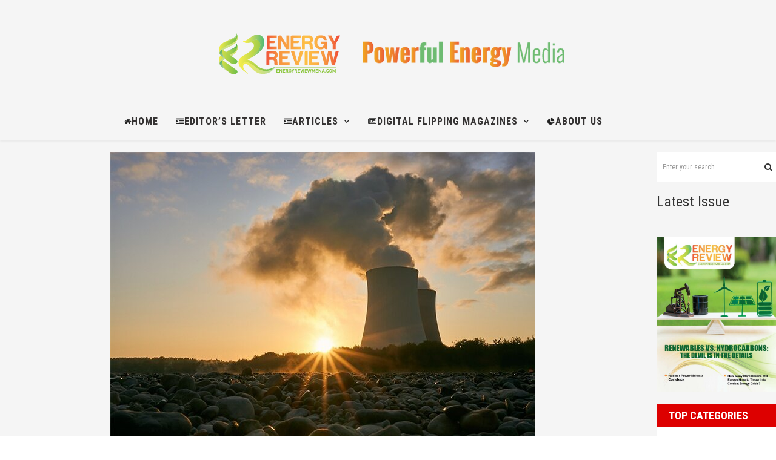

--- FILE ---
content_type: text/html; charset=utf-8
request_url: https://www.energyreviewmena.com/article/renewables/item/1429-first-nuclear-power-station-in-poland-to-cost-20-bn
body_size: 9859
content:
<!DOCTYPE html>
<html prefix="og: http://ogp.me/ns#" lang="en-gb" dir="ltr">
<head>
  <meta http-equiv="X-UA-Compatible" content="IE=edge">
  <meta name="viewport" content="width=device-width, initial-scale=1">
  <base href="/article/renewables/item/1429-first-nuclear-power-station-in-poland-to-cost-20-bn">
  <meta http-equiv="content-type" content="text/html; charset=utf-8">
  <meta name="keywords" content="Poland, nuclear power station, reactors, electricity, APR1400 technology, climate">
  <meta property="og:url" content="https://www.energyreviewmena.com/article/renewables/item/1429-first-nuclear-power-station-in-poland-to-cost-20-bn">
  <meta property="og:type" content="article">
  <meta property="og:title" content="First Nuclear Power Station in Poland to Cost $20 Bn">
  <meta property="og:description" content="Poland plans to host three nuclear sites with three reactors each, which would produce around 30% of the country&amp;#39;s electricity needs.">
  <meta property="og:image" content="https://www.energyreviewmena.com/media/k2/items/cache/0e397a47f88e18f8fb91d17db18c7edd_M.jpg">
  <meta name="image" content="https://www.energyreviewmena.com/media/k2/items/cache/0e397a47f88e18f8fb91d17db18c7edd_M.jpg">
  <meta name="twitter:card" content="summary">
  <meta name="twitter:title" content="First Nuclear Power Station in Poland to Cost $20 Bn">
  <meta name="twitter:description" content="Poland plans to host three nuclear sites with three reactors each, which would produce around 30% of the country&amp;#39;s electricity needs.">
  <meta name="twitter:image" content="https://www.energyreviewmena.com/media/k2/items/cache/0e397a47f88e18f8fb91d17db18c7edd_M.jpg">
  <meta name="twitter:image:alt" content="First Nuclear Power Station in Poland to Cost $20 Bn">
  <meta name="description" content="Poland plans to host three nuclear sites with three reactors each, which would produce around 30% of the country&amp;#39;s electricity needs.">
  <title>First Nuclear Power Station in Poland to Cost $20 Bn</title>
  <link href="/article/renewables/item/1429-first-nuclear-power-station-in-poland-to-cost-20-bn" rel="canonical">
  <link href="/images/website/fav-icon.jpg" rel="shortcut icon" type="image/vnd.microsoft.icon">
  <link href="https://cdnjs.cloudflare.com/ajax/libs/magnific-popup.js/1.1.0/magnific-popup.min.css" rel="stylesheet" type="text/css">
  <link href="https://cdnjs.cloudflare.com/ajax/libs/simple-line-icons/2.4.1/css/simple-line-icons.min.css" rel="stylesheet" type="text/css">
  <link href="/components/com_k2/css/k2.css?v=2.11.20240609" rel="stylesheet" type="text/css">
  <link href="//fonts.googleapis.com/css?family=Roboto+Condensed:300,300italic,regular,italic,700,700italic&amp;subset=latin" rel="stylesheet" type="text/css">
  <link href="//fonts.googleapis.com/css?family=Pacifico:regular&amp;subset=latin" rel="stylesheet" type="text/css">
  <link href="/templates/sj_expnews/css/bootstrap.min.css" rel="stylesheet" type="text/css">
  <link href="/templates/sj_expnews/css/font-awesome.min.css" rel="stylesheet" type="text/css">
  <link href="/templates/sj_expnews/css/jquery.datetimepicker.css" rel="stylesheet" type="text/css">
  <link href="/templates/sj_expnews/css/legacy.css" rel="stylesheet" type="text/css">
  <link href="/templates/sj_expnews/css/presets/preset1.css" rel="stylesheet" class="preset" type="text/css">
  <link href="/templates/sj_expnews/css/frontend-edit.css" rel="stylesheet" type="text/css">
  <link href="/media/com_acymailing/css/module_default.css?v=1536127319" rel="stylesheet" type="text/css">
  <link href="/media/megamenu/css/megamenu.css" rel="stylesheet" type="text/css">
  <link href="/media/megamenu/css/sj-megamenu.css" rel="stylesheet" type="text/css">
  <link href="/media/megamenu/css/sj-megamenu-mobile.css" rel="stylesheet" type="text/css">
  <style type="text/css">

                        /* K2 - Magnific Popup Overrides */
                        .mfp-iframe-holder {padding:10px;}
                        .mfp-iframe-holder .mfp-content {max-width:100%;width:100%;height:100%;}
                        .mfp-iframe-scaler iframe {background:#fff;padding:10px;box-sizing:border-box;box-shadow:none;}
                    
  body{font-family:Roboto Condensed, sans-serif; font-weight:normal; }
  .signature{font-family:Pacifico, sans-serif; font-weight:normal; }
  .sj-meganew .meganew-wrap .meganew-box .meganew-box-inner .meganew-items.theme1 .item-post .item-content{
   padding:14px;
  }

  .sj-meganew.style3 .meganew-wrap .meganew-box .meganew-box-inner .meganew-items.theme1 .item-first .item-post .item-content .item-title a{
  font-size:17px;
  }

  .oil-price-206, .oil-price-140{
        display:none;
  }

  @media (min-width:1200px){
        .oil-price-140{display:block;}
  }

  @media(max-width:1199px) {
        .oil-price-206{display:block;}
  }

  @media (max-width:440px){
        .oil-price-206 .videoWrapper{
                width:100% !important;
        }
  }

  @media screen and (min-width:320px){
  #sp-top1{
    width:100%
  }
  }

  @media screen and (min-width:768) and (max-width:1199){
   #mod-search-searchword{
      display:none;
   }
  }

  #sp-right .banneritem a img {
        margin:auto;
  }

  #sp-right{
  margin-top:20px;
  }

  .sj-megamenu .level-1>a, .sj-megamenu .level-1>a>span, .sj-megamenu .level-1>a>span>em{
  color:#353333;
  }

  div .sj-megamenu{
  background-color:  #F5F5F5 !important;
  }

  #sp-top1{
  z-index:10;
  height:100%;
  background-color: #F5F5F5 !important;
  }

  .sp-page-builder .page-content #section-id-1492655064{
  margin-top:0px;
  }

  #sp-component{
  margin-top:20px;
  }

  .item-post:hover .item-image{opacity:1;}

  .item-post:hover:before{
  background:linear-gradient(to bottom,rgba(0,0,0,0.1) 0%,rgba(0,0,0,0.2) 19%,rgba(0,0,0,0.3) 42%,rgba(0,0,0,0.4) 87%,rgba(0,0,0,0.5) 100%) !important;
  }

  .item-tags .tags>span a.label{
    font-size:11px;
    padding: 7px 7px;
  }

  .sj-meganew .meganew-wrap .meganew-box .meganew-box-inner .meganew-items.theme1 .item-other .otehr-link li .item-post .item-content .item-title a{
    font-size:15px;
  }

  .nav-placeholder{display:none;}

  .sj-meganew .meganew-wrap .meganew-box .meganew-box-inner .meganew-items.theme1 .item-post .item-content .item-title a, .sj-meganew .meganew-wrap .meganew-box .meganew-box-inner .meganew-items.theme2 .item-post .item-content .item-title a, #k2Container.k2_single .itemContentSingle .itemContainerSingle .itemBody .itemTitle, .sj-meganew .meganew-wrap .meganew-box .meganew-box-inner .meganew-items.theme3 .item-post .item-content .item-title a,.k2Grid .itemList .itemContainer .catItemView .catItemBody .catItemContent .catItemHeader .catItemTitle a{text-transform:initial;}

  #sp-header {
        width: 100%;
        position: initial;
        height: auto;   
       background-color: #F5F5F5 !important;
  }

  #sp-header .container{
     background-color:#F5F5F5;
  }

  #sp-header.menu-fixed {
        position: relative;
  }

  .sj-megamenu{
  background-color:#F5F5F5;
  }
  .menu_horizontal .sj-megamenu .level-1{
        width:auto;
  }

  #sp-menu-hozizontal{
   text-align:center;
  background-color: #F5F5F5;
  }

  #sp-sidebar-primary{
  padding-left:30px;
  background-color: #F5F5F5;
  }

  .sambar .menu_horizontal .sj-megamenu .sj-megamenu-horizontal
        width: auto;
  }

  .btn-sambar .sj-megamenu {
        text-align:center;
        background-color: #F5F5F5;
  }

  .sambar .menu_horizontal .sj-megamenu .sj-megamenu-parent{
  background-color: #F5F5F5;
  margin: 0 auto;
  width: 900px;
  }

  .sj-megamenu  .menu-fade .sidebar  .sj-megamenu-hover{
  background-color: #F5F5F5;
  }

  .sambar .menu_horizontal .sj-megamenu .sj-megamenu-horizontal .sj-menu-item a > span{
        font-size:16px;
  }

  .body-innerwrapper #sp-top, .body-innerwrapper #sp-page-title, .body-innerwrapper #sp-main-body, .body-innerwrapper #sp-subcribe-footer, .body-innerwrapper #sp-menu-footer, .body-innerwrapper #sp-social-footer, .body-innerwrapper #sp-copyright-footer, .body-innerwrapper #sp-bottom, .body-innerwrapper #sp-footer{
        padding-left:0;
        padding-right:0;
  }

  #search-top-bar .form-search .search-query{
        height:50px;
  }

  #search-top-bar .form-search .search-query{
        padding-left:10px;
  }

  #search-top-bar .form-search .btn-search{
        font-size:14px;
        height:50px;
  }

  #sp-top{
    background:#F5F5F5 !important;      
  }
  #sp-top .container{
        background:#F5F5F5 !important;  
  }

  #k2Container .itemImageBlock .itemImage img {margin:auto;}
  @media (min-width: 1400px) {
  .container {
  max-width: 1140px;
  }
  }
  #sp-top{ background-color:#030303; }
  #sp-header{ background-color:#000000; }
  #sp-subcribe-footer{ background-image:url("/images/bg_acymailing.jpg");background-repeat:no-repeat;background-size:cover;background-color:#090909;color:#ffffff;padding:70px 0px; }
  #sp-menu-footer{ background-color:#090909; }
  #sp-social-footer{ background-color:#090909; }
  #sp-copyright-footer{ background-color:#090909; }
  </style>
  <script type="application/json" class="joomla-script-options new">
  {"csrf.token":"4e890db5659ead67740d28e9dde1a1dc","system.paths":{"root":"","base":""}}
  </script>
  <script src="/media/jui/js/jquery.min.js?9e1e6f4dada52a38244223249be0e464" type="text/javascript"></script>
  <script src="/media/jui/js/jquery-noconflict.js?9e1e6f4dada52a38244223249be0e464" type="text/javascript"></script>
  <script src="/media/jui/js/jquery-migrate.min.js?9e1e6f4dada52a38244223249be0e464" type="text/javascript"></script>
  <script src="https://cdnjs.cloudflare.com/ajax/libs/magnific-popup.js/1.1.0/jquery.magnific-popup.min.js" type="text/javascript"></script>
  <script src="/media/k2/assets/js/k2.frontend.js?v=2.11.20240609&sitepath=/" type="text/javascript"></script>
  <script src="/templates/sj_expnews/js/bootstrap.min.js" type="text/javascript"></script>
  <script src="/templates/sj_expnews/js/jquery.sticky.js" type="text/javascript"></script>
  <script src="/templates/sj_expnews/js/jquery.datetimepicker.full.min.js" type="text/javascript"></script>
  <script src="/templates/sj_expnews/js/jquery.touchSwipe.min.js" type="text/javascript"></script>
  <script src="/templates/sj_expnews/js/main.js" type="text/javascript"></script>
  <script src="/templates/sj_expnews/js/frontend-edit.js" type="text/javascript"></script>
  <script src="/media/com_acymailing/js/acymailing_module.js?v=561" type="text/javascript" async="async"></script>
  <script src="/media/system/js/mootools-core.js?9e1e6f4dada52a38244223249be0e464" type="text/javascript"></script>
  <script src="/media/system/js/core.js?9e1e6f4dada52a38244223249be0e464" type="text/javascript"></script>
  <script src="/media/megamenu/js/megamenu.js" type="text/javascript"></script>
  <script src="/media/megamenu/js/jquery.easing.1.3.js" type="text/javascript"></script>
  <script src="/plugins/system/ytshortcodes/assets/js/shortcodes.js" type="text/javascript"></script>
  <script type="application/ld+json">

                {
                    "@context": "https://schema.org",
                    "@type": "Article",
                    "mainEntityOfPage": {
                        "@type": "WebPage",
                        "@id": "https://www.energyreviewmena.com/article/renewables/item/1429-first-nuclear-power-station-in-poland-to-cost-20-bn"
                    },
                    "url": "https://www.energyreviewmena.com/article/renewables/item/1429-first-nuclear-power-station-in-poland-to-cost-20-bn",
                    "headline": "First Nuclear Power Station in Poland to Cost $20 Bn",
                    "image": [
                        "https://www.energyreviewmena.com/media/k2/items/cache/0e397a47f88e18f8fb91d17db18c7edd_XL.jpg",
                        "https://www.energyreviewmena.com/media/k2/items/cache/0e397a47f88e18f8fb91d17db18c7edd_L.jpg",
                        "https://www.energyreviewmena.com/media/k2/items/cache/0e397a47f88e18f8fb91d17db18c7edd_M.jpg",
                        "https://www.energyreviewmena.com/media/k2/items/cache/0e397a47f88e18f8fb91d17db18c7edd_S.jpg",
                        "https://www.energyreviewmena.com/media/k2/items/cache/0e397a47f88e18f8fb91d17db18c7edd_XS.jpg",
                        "https://www.energyreviewmena.com/media/k2/items/cache/0e397a47f88e18f8fb91d17db18c7edd_Generic.jpg"
                    ],
                    "datePublished": "2022-11-04T04:53:18+00:00",
                    "dateModified": "2022-11-04T04:53:18+00:00",
                    "author": {
                        "@type": "Person",
                        "name": "Lin",
                        "url": "https://www.energyreviewmena.com/article/renewables/itemlist/user/893-lin"
                    },
                    "publisher": {
                        "@type": "Organization",
                        "name": "Energy Review MENA - Media platform about the oil and gas industry ",
                        "url": "https://www.energyreviewmena.com/",
                        "logo": {
                            "@type": "ImageObject",
                            "name": "Energy Review MENA - Media platform about the oil and gas industry ",
                            "width": "",
                            "height": "",
                            "url": "https://www.energyreviewmena.com/"
                        }
                    },
                    "articleSection": "https://www.energyreviewmena.com/article/renewables",
                    "keywords": "Poland, nuclear power station, reactors, electricity, APR1400 technology, climate",
                    "description": "Poland said its first nuclear power station will cost around $20 billion to build, days after the government announced it had picked US firm Westinghouse for the job. The decision to choose Westinghouse over France&#039;s EDF and South Korea&#039;s KHNP was formally adopted at a cabinet meeting in Warsaw. &quot;We have opted for American technology... namely US firm Westinghouse,&quot; Morawiecki commented. &quot;The approximate cost... will be up to around $20 billion,&quot; he said. The EU member wants the power station in the northern village of Lubiatowo-Kopalino on the Baltic Sea coast to go online in 2033. Poland plans to eventually host three nuclear sites with three reactors each, which would produce around 30% of the country&#039;s electricity needs. Warsaw also signed a letter of intent for South Korea&#039;s KHNP to build a nuclear plant in Patnow, central Poland, based on its APR1400 technology. Warsaw has been planning the nuclear program for years, but the question of energy security has taken on added urgency because of tensions with Russia over its invasion of Ukraine. Nuclear power would also help Poland replace coal — which has accounted for up to 80% of its electricity generation — and reach its climate obligations.",
                    "articleBody": "Poland said its first nuclear power station will cost around $20 billion to build, days after the government announced it had picked US firm Westinghouse for the job. The decision to choose Westinghouse over France&#039;s EDF and South Korea&#039;s KHNP was formally adopted at a cabinet meeting in Warsaw. &quot;We have opted for American technology... namely US firm Westinghouse,&quot; Morawiecki commented. &quot;The approximate cost... will be up to around $20 billion,&quot; he said. The EU member wants the power station in the northern village of Lubiatowo-Kopalino on the Baltic Sea coast to go online in 2033. Poland plans to eventually host three nuclear sites with three reactors each, which would produce around 30% of the country&#039;s electricity needs. Warsaw also signed a letter of intent for South Korea&#039;s KHNP to build a nuclear plant in Patnow, central Poland, based on its APR1400 technology. Warsaw has been planning the nuclear program for years, but the question of energy security has taken on added urgency because of tensions with Russia over its invasion of Ukraine. Nuclear power would also help Poland replace coal — which has accounted for up to 80% of its electricity generation — and reach its climate obligations."
                }
                
  </script>
  <script type="text/javascript">

  var sp_preloader = '0';

  var sp_gotop = '1';

  var sp_offanimation = 'default';

  if(typeof acymailing == 'undefined'){
                                        var acymailing = Array();
                                }
                                acymailing['NAMECAPTION'] = 'Name';
                                acymailing['NAME_MISSING'] = 'Please enter your name';
                                acymailing['EMAILCAPTION'] = 'Your email ...';
                                acymailing['VALID_EMAIL'] = 'Please enter a valid e-mail address';
                                acymailing['ACCEPT_TERMS'] = 'Please check the Terms and Conditions';
                                acymailing['CAPTCHA_MISSING'] = 'The captcha is invalid, please try again';
                                acymailing['NO_LIST_SELECTED'] = 'Please select the lists you want to subscribe to';
                
  </script>
  <script>
                  window.dataLayer = window.dataLayer || [];
                  function gtag(){dataLayer.push(arguments);}
                  gtag('js', new Date());

                  gtag('config', 'G-RQF0HVMZ0M');
  </script>
</head>
<body class="site com-k2 view-item no-layout no-task itemid-599 en-gb ltr sticky-header layout-fluid off-canvas-menu-init">
  <div class="body-wrapper">
    <div class="body-innerwrapper">
      <section id="sp-top">
        <div class="container">
          <div class="row">
            <div id="sp-top1" class="col-12 col-md-12 col-lg-12">
              <div class="sp-column">
                <div class="sp-module">
                  <div class="sp-module-content">
                    <div class="custom">
                      <p>&nbsp;<a href="/"><img style="max-width: 100%; display: block; margin-left: auto; margin-right: auto;" src="/images/website/2022/logo_slogan.png"></a></p>
                    </div>
                  </div>
                </div>
              </div>
            </div>
          </div>
        </div>
      </section>
      <header id="sp-header">
        <div class="container">
          <div class="row">
            <div id="sp-menu-hozizontal" class="col-12 col-md-12 col-lg-12">
              <div class="sp-column">
                <div class="sp-module">
                  <div class="sp-module-content">
                    <div id="container_menu0_16403518571739263139" class="sambar layout1" data-sam="16403518571739263139">
                      <div class="sambar-inner menu_horizontal">
                        <a class="btn-sambar" id="container_menu0_16403518571739263139trigger" data-sapi="collapse" href="javascript:void(0)"><span class="icon-bar"></span> <span class="icon-bar"></span> <span class="icon-bar"></span></a>
                        <div style="background-color: #090909" class="sj-megamenu menu-fade sidebar sj-megamenu-hover" data-jsapi="on">
                          <ul class="sj-megamenu-parent sj-megamenu-horizontal hidden-sm hidden-xs">
                            <li class="sj-menu-item item-587 level-1 mega-left">
                              <a href="/home"><i class="fa fa-home"></i> <span class="subtitle">Home</span></a>
                            </li>
                            <li class="sj-menu-item item-720 level-1 mega-left">
                              <a href="/editor-letter"><i class="fa fa-indent"></i> <span class="subtitle">Editor’s Letter</span></a>
                            </li>
                            <li class="sj-menu-item sj-has-child item-588 level-1 mega-left active">
                              <a href="/"><i class="fa fa-indent"></i> <span class="subtitle">Articles</span></a>
                              <div class="sj-dropdown sj-dropdown-main sj-menu-right" style="width: 240px; background-color: #ffffff;">
                                <div class="sj-dropdown-inner">
                                  <ul class="sj-dropdown-items hidden-sm hidden-xs">
                                    <li class="sj-menu-item item-701 level-2 mega-left">
                                      <a href="/article/energy">Energy &amp; Power</a>
                                    </li>
                                    <li class="sj-menu-item item-589 level-2 mega-left">
                                      <a href="/article/policy-regulations">Policy &amp; Regulations</a>
                                    </li>
                                    <li class="sj-menu-item item-700 level-2 mega-left">
                                      <a href="/article/financial-news">Financial News</a>
                                    </li>
                                    <li class="sj-menu-item item-598 level-2 mega-left">
                                      <a href="/article/oil-gas">Oil &amp; Gas</a>
                                    </li>
                                    <li class="sj-menu-item item-599 level-2 mega-left current-item active">
                                      <a href="/article/renewables">Renewables</a>
                                    </li>
                                    <li class="sj-menu-item item-702 level-2 mega-left">
                                      <a href="/article/technology-smart-cities">Technology &amp; Smart Cities</a>
                                    </li>
                                    <li class="sj-menu-item item-703 level-2 mega-left">
                                      <a href="/article/news-interviews">News &amp; Interviews</a>
                                    </li>
                                    <li class="sj-menu-item item-738 level-2 mega-left"></li>
                                  </ul>
                                </div>
                              </div>
                            </li>
                            <li class="sj-menu-item sj-has-child item-705 level-1 mega-left">
                              <a href="/digital-flipping-magazines"><i class="fa fa-newspaper-o"></i> <span class="subtitle">Digital flipping magazines</span></a>
                              <div class="sj-dropdown sj-dropdown-main sj-menu-right" style="width: 240px; background-color: #fff;">
                                <div class="sj-dropdown-inner">
                                  <ul class="sj-dropdown-items hidden-sm hidden-xs">
                                    <li class="sj-menu-item item-737 level-2 mega-left">
                                      <a href="/digital-flipping-magazines/media-kit"><i class="fa fa-newspaper-o"></i> <span class="subtitle">Media kit</span></a>
                                    </li>
                                  </ul>
                                </div>
                              </div>
                            </li>
                            <li class="sj-menu-item item-593 level-1 mega-left">
                              <a href="/aboutus"><i class="fa fa-pie-chart"></i> <span class="subtitle">About Us</span></a>
                            </li>
                          </ul>
                        </div>
                        <div class="offcanvas-menu menu_sidebar" id="container_menu0_16403518571739263139sj-pusher">
                          <a href="#" class="close-offcanvas"><i class="fa fa-remove"></i></a>
                          <div class="offcanvas-inner">
                            <ul class="nav menu" id="container_menu0">
                              <li class="item-587">
                                <a href="/home">Home</a>
                              </li>
                              <li class="item-720">
                                <a href="/editor-letter">Editor’s Letter</a>
                              </li>
                              <li class="item-588 active divider deeper parent">
                                <span class="separator">Articles</span>
                                <ul class="nav-child unstyled small">
                                  <li class="item-701">
                                    <a href="/article/energy">Energy &amp; Power</a>
                                  </li>
                                  <li class="item-589">
                                    <a href="/article/policy-regulations">Policy &amp; Regulations</a>
                                  </li>
                                  <li class="item-700">
                                    <a href="/article/financial-news">Financial News</a>
                                  </li>
                                  <li class="item-598">
                                    <a href="/article/oil-gas">Oil &amp; Gas</a>
                                  </li>
                                  <li class="item-599 current active">
                                    <a href="/article/renewables">Renewables</a>
                                  </li>
                                  <li class="item-702">
                                    <a href="/article/technology-smart-cities">Technology &amp; Smart Cities</a>
                                  </li>
                                  <li class="item-703">
                                    <a href="/article/news-interviews">News &amp; Interviews</a>
                                  </li>
                                  <li class="item-738">
                                    <a href="/article/archive">Archive</a>
                                  </li>
                                </ul>
                              </li>
                              <li class="item-705 deeper parent">
                                <a href="/digital-flipping-magazines">Digital flipping magazines</a>
                                <ul class="nav-child unstyled small">
                                  <li class="item-737">
                                    <a href="/digital-flipping-magazines/media-kit">Media kit</a>
                                  </li>
                                </ul>
                              </li>
                              <li class="item-593">
                                <a href="/aboutus">About Us</a>
                              </li>
                            </ul>
                          </div>
                        </div>
                      </div>
                    </div>
                    <script type="text/javascript">
                    jQuery(document).ready(function($) {

                    })
                    </script> 
                    <script type="text/javascript">


                    jQuery(document).ready(function($) {
                                $('<div class="offcanvas-overlay"></div>').insertBefore('#container_menu0_16403518571739263139 .offcanvas-menu');
                        $(document).on('click', '#container_menu0_16403518571739263139 a.btn-sambar', function (event) {
                        if ($(this).parent('.sambar-inner').hasClass('offcanvas')) {
                                $(this).parent('.sambar-inner').removeClass('offcanvas');
                        }
                        else {
                                $(this).parent('.sambar-inner').removeClass('offcanvas').addClass('offcanvas');
                        }

                        if ($('body').hasClass('js-close-any')) {
                                $('body').removeClass('js-close-any')
                                $(this).parent('.sambar-inner').find('.offcanvas-overlay').removeClass('opened');
                        }
                        else {
                                $('body').removeClass('js-close-any').addClass('js-close-any');
                                $(this).parent('.sambar-inner').find('.offcanvas-overlay').removeClass('opened').addClass('opened');
                        }
                    });

                    $(document).on('click', '.close-offcanvas, .offcanvas-overlay', function(event) {
                    event.preventDefault();
                    $('.sambar-inner').removeClass('offcanvas');
                    $('body').removeClass('offcanvas');
                    $('.offcanvas-overlay').removeClass('opened');            
                    });

                    // Close any
                    $( document ).on( 'click', '.js-close-any', function ( event ) {
                        $('.btn-sambar').removeClass('open');
                        $('body').removeClass('js-close-any');
                        $('body').removeClass('offcanvas');
                        $('.sambar-inner').removeClass('offcanvas');
                        $('.offcanvas-overlay').removeClass('opened');                  
                    })


                    });
                    </script>
                  </div>
                </div>
              </div>
            </div>
          </div>
        </div>
      </header>
      <section id="sp-main-body" class="fix-column">
        <div class="container">
          <div class="row">
            <div id="sp-component" class="col-12 col-md-12 col-lg-10">
              <div class="sp-column">
                <div id="system-message-container"></div><span id="startOfPageId1429"></span>
                <div id="k2Container" class="k2_single itemView">
                  <div class="itemImageBlock">
                    <span class="itemImage"><img src="/media/k2/items/cache/0e397a47f88e18f8fb91d17db18c7edd_M.jpg" alt="First Nuclear Power Station in Poland to Cost $20 Bn" style="width:700px; height:auto;"></span>
                    <div class="clr"></div>
                  </div>
                  <div class="itemContentSingle">
                    <div class="itemContainerSingle">
                      <div class="itemBody">
                        <h2 class="itemTitle">First Nuclear Power Station in Poland to Cost $20 Bn</h2>
                        <div class="itemHeader">
                          <span class="itemCategory"><span>/</span> <a href="/article/renewables">Renewables</a></span> <span class="itemDateCreated"><span>/</span> Friday, 04 November 2022 04:53</span>
                        </div>
                        <div class="itemFullText">
                          <p>Poland said its first nuclear power station will cost around $20 billion to build, days after the government announced it had picked US firm Westinghouse for the job.</p>
                          <p>The decision to choose Westinghouse over France's EDF and South Korea's KHNP was formally adopted at a cabinet meeting in Warsaw.</p>
                          <p>"We have opted for American technology... namely US firm Westinghouse," Morawiecki commented. "The approximate cost... will be up to around $20 billion," he said.</p>
                          <p>The EU member wants the power station in the northern village of Lubiatowo-Kopalino on the Baltic Sea coast to go online in 2033.</p>
                          <p>Poland plans to eventually host three nuclear sites with three reactors each, which would produce around 30% of the country's electricity needs.</p>
                          <p>Warsaw also signed a letter of intent for South Korea's KHNP to build a nuclear plant in Patnow, central Poland, based on its APR1400 technology.</p>
                          <p>Warsaw has been planning the nuclear program for years, but the question of energy security has taken on added urgency because of tensions with Russia over its invasion of Ukraine.</p>
                          <p>Nuclear power would also help Poland replace coal — which has accounted for up to 80% of its electricity generation — and reach its climate obligations.</p>
                        </div>
                        <div class="clr"></div>
                        <div class="clr"></div>
                      </div>
                      <div class="itemLinksTag">
                        <div class="itemTagsBlock">
                          <span class="itemTitleTag">Tags</span>
                          <ul class="itemTags">
                            <li>
                              <a href="/article/renewables/itemlist/tag/Poland">Poland</a>
                            </li>
                            <li>
                              <a href="/article/renewables/itemlist/tag/nuclear%20power%20station">nuclear power station</a>
                            </li>
                            <li>
                              <a href="/article/renewables/itemlist/tag/Reactors">Reactors</a>
                            </li>
                            <li>
                              <a href="/article/renewables/itemlist/tag/Electricity">Electricity</a>
                            </li>
                            <li>
                              <a href="/article/renewables/itemlist/tag/APR1400%20technology">APR1400 technology</a>
                            </li>
                            <li>
                              <a href="/article/renewables/itemlist/tag/Climate">Climate</a>
                            </li>
                          </ul>
                          <div class="clr"></div>
                        </div>
                        <div class="clr"></div>
                      </div>
                      <div class="itemSocialBlock">
                        <div class="post_social">
                          <a href="javascript:void(0)" class="icons-social social-fb" onclick="javascript:genericSocialShare('http://www.facebook.com/sharer.php?u=https://www.energyreviewmena.com/article/renewables/item/1429-first-nuclear-power-station-in-poland-to-cost-20-bn&amp;url=https://www.energyreviewmena.com/article/renewables/item/1429-first-nuclear-power-station-in-poland-to-cost-20-bn')" title="Facebook Share"><i class="fa fa-facebook" aria-hidden="true"></i> Facebook</a> <a href="javascript:void(0)" class="icons-social social-gp" onclick="javascript:genericSocialShare('https://plus.google.com/share?url=https://www.energyreviewmena.com/article/renewables/item/1429-first-nuclear-power-station-in-poland-to-cost-20-bn')" title="Google Plus Share"><i class="fa fa-google-plus" aria-hidden="true"></i> Google Plus</a> <a href="javascript:void(0)" class="icons-social social-tw" onclick="javascript:genericSocialShare('http://twitter.com/share?text=First Nuclear Power Station in Poland to Cost $20 Bn&amp;url=https://www.energyreviewmena.com/article/renewables/item/1429-first-nuclear-power-station-in-poland-to-cost-20-bn')" title="Twitter Share"><i class="fa fa-twitter" aria-hidden="true"></i> Twitter</a> <a href="javascript:void(0)" class="icons-social social-lk" onclick="javascript:genericSocialShare('http://www.linkedin.com/shareArticle?mini=true&amp;url=https://www.energyreviewmena.com/article/renewables/item/1429-first-nuclear-power-station-in-poland-to-cost-20-bn')" title="LinkedIn Share"><i class="fa fa-linkedin" aria-hidden="true"></i> Linkedin</a> <a href="javascript:void(0)" class="icons-social social-pt" onclick="javascript:genericSocialShare('http://pinterest.com/pin/create/button/?url=https://www.energyreviewmena.com/article/renewables/item/1429-first-nuclear-power-station-in-poland-to-cost-20-bn')" title="Pinterest Share"><i class="fa fa-pinterest-p" aria-hidden="true"></i> Pinterest</a>
                        </div>
                        <script type="text/javascript">
                                function genericSocialShare(url){
                                        window.open(url,'sharer','toolbar=0,status=0,width=648,height=395');
                                        return true;
                                }
                        </script>
                      </div>
                      <div class="itemRelated">
                        <h3 class="titleSingle">Related items</h3>
                        <ul>
                          <li class="even">
                            <div class="itemRelMedia"></div><a class="itemRelLinkImage" href="/article/renewables/item/1439-africa-s-solar-potential-shines-over-the-horizon"><img style="width:700px;height:auto;" class="itemRelImg" src="/media/k2/items/cache/9eca7e7549925d3f08d69835504d7e70_M.jpg" alt="Africa&amp;#039;s Solar Potential Shines Over the Horizon"></a> <span class="itemRelCat"><a href="/article/renewables">Renewables</a></span>
                            <h4 class="blTitle"><a class="itemRelTitle" href="/article/renewables/item/1439-africa-s-solar-potential-shines-over-the-horizon">Africa&#039;s Solar Potential Shines Over the Horizon</a></h4>
                          </li>
                          <li class="odd">
                            <div class="itemRelMedia"></div><a class="itemRelLinkImage" href="/article/news-interviews/item/1398-how-many-more-billions-will-europe-have-to-throw-in-to-combat-energy-crisis"><img style="width:700px;height:auto;" class="itemRelImg" src="/media/k2/items/cache/5e7051771328568c4bdc725564734b1b_M.jpg?t=20220926_074620" alt="How Many More Billions Will Europe Have to Throw In to Combat Energy Crisis?"></a> <span class="itemRelCat"><a href="/article/news-interviews">News & Interviews</a></span>
                            <h4 class="blTitle"><a class="itemRelTitle" href="/article/news-interviews/item/1398-how-many-more-billions-will-europe-have-to-throw-in-to-combat-energy-crisis">How Many More Billions Will Europe Have to Throw In to Combat Energy Crisis?</a></h4>
                          </li>
                          <li class="even">
                            <div class="itemRelMedia"></div><a class="itemRelLinkImage" href="/article/renewables/item/1391-slow-transition-towards-renewables-africa-is-not-alone"><img style="width:700px;height:auto;" class="itemRelImg" src="/media/k2/items/cache/71ac5b80685e4596720322591f3b2a98_M.jpg" alt="Slow Transition Towards Renewables: Africa Is Not Alone"></a> <span class="itemRelCat"><a href="/article/renewables">Renewables</a></span>
                            <h4 class="blTitle"><a class="itemRelTitle" href="/article/renewables/item/1391-slow-transition-towards-renewables-africa-is-not-alone">Slow Transition Towards Renewables: Africa Is Not Alone</a></h4>
                          </li>
                          <li class="clr"></li>
                        </ul>
                        <div class="clr"></div>
                      </div>
                      <div class="clr"></div>
                      <div class="clr"></div>
                    </div>
                  </div>
                </div>
              </div>
            </div>
            <div id="sp-right" class="col-12 col-md-12 col-lg-2">
              <div class="sp-column class2">
                <div class="sp-module">
                  <div class="sp-module-content">
                    <div class="search">
                      <div id="search-top-bar">
                        <a id="btn-search-mobile" href="javascript:void(0);" class="fa fa-search"></a>
                        <form class="form-search" action="/article/renewables" method="post">
                          <input name="searchword" id="mod-search-searchword" maxlength="200" class="inputbox search-query" type="text" size="20" placeholder="Enter your search..."><button class="btn-search" onclick="this.form.searchword.focus();"><i class="fa fa-search"></i></button> <input type="hidden" name="task" value="search"> <input type="hidden" name="option" value="com_search"> <input type="hidden" name="Itemid" value="599">
                        </form>
                      </div>
                    </div>
                  </div>
                </div>
                <div class="sp-module">
                  <div class="sp-module-content">
                    <div class="bannergroup"></div>
                  </div>
                </div>
                <div class="sp-module">
                  <h3 class="sp-module-title">Latest Issue</h3>
                  <div class="sp-module-content">
                    <div class="custom">
                      <div class="module-inner">
                        <div class="module-ct">
                          <div class="custom">
                            <a href="/digital-flipping-magazines"><img style="width: 100%;" src="/images/covers/2022/ER_November-December.jpg" alt=""></a>
                          </div>
                        </div>
                      </div>
                    </div>
                  </div>
                </div>
                <div class="sp-module">
                  <div class="sp-module-content">
                    <div class="custom">
                      <div class="top-categories">
                        <h3>Top Categories</h3>
                        <ul class="list-cat">
                          <li>
                            <a href="/index.php/energy"><img src="/images/categories/cat1.jpg" alt="cat1"><span class="titleCat">ENERGY</span></a>
                          </li>
                          <li>
                            <a href="/index.php/financial-news"><img src="/images/categories/cat2.jpg" alt="cat2"><span class="titleCat">FINANCIAL NEWS</span></a>
                          </li>
                          <li>
                            <a href="/index.php/oil-gas"><img src="/images/categories/cat3.jpg" alt="cat3"><span class="titleCat">OIL &amp; GAS</span></a>
                          </li>
                          <li>
                            <a href="/index.php/renewables"><img src="/images/categories/cat4.jpg" alt="cat4"><span class="titleCat">RENEWABLE</span></a>
                          </li>
                        </ul>
                      </div>
                    </div>
                  </div>
                </div>
                <div class="sp-module">
                  <div class="sp-module-content">
                    <div class="bannergroup"></div>
                  </div>
                </div>
              </div>
            </div>
          </div>
        </div>
      </section>
      <section id="sp-subcribe-footer" class="text-center">
        <div class="container">
          <div class="row">
            <div id="sp-bottom1" class="col-12 col-md-12 col-lg-12">
              <div class="sp-column">
                <div class="sp-module">
                  <h3 class="sp-module-title">Sign Up For Newsletter</h3>
                  <div class="sp-module-content">
                    <div class="acymailing_module" id="acymailing_module_formAcymailing12161">
                      <div class="acymailing_fulldiv" id="acymailing_fulldiv_formAcymailing12161">
                        <form id="formAcymailing12161" action="/article/renewables" onsubmit="return submitacymailingform('optin','formAcymailing12161', 0)" method="post" name="formAcymailing12161">
                          <div class="acymailing_module_form">
                            <div class="acymailing_introtext">
                              Sign up via our free email subscription service to receive notifications when new information is available.
                            </div>
                            <table class="acymailing_form">
                              <tr>
                                <td class="acyfield_email acy_requiredField"><input id="user_email_formAcymailing12161" onfocus="if(this.value == 'Your email ...') this.value = '';" onblur="if(this.value=='') this.value='Your email ...';" class="inputbox" type="text" name="user[email]" style="width:320px" value="Your email ..." title="Your email ..."></td>
                                <td class="acysubbuttons"><input class="button subbutton btn btn-primary" type="submit" value="&#xf1d8;" name="Submit" onclick="try{ return submitacymailingform('optin','formAcymailing12161', 0); }catch(err){alert('The form could not be submitted '+err);return false;}"></td>
                              </tr>
                            </table><input type="hidden" name="ajax" value="1"> <input type="hidden" name="acy_source" value="module_127"> <input type="hidden" name="ctrl" value="sub"> <input type="hidden" name="task" value="notask"> <input type="hidden" name="redirect" value="https%3A%2F%2Fwww.energyreviewmena.com%2Farticle%2Frenewables%2Fitem%2F1429-first-nuclear-power-station-in-poland-to-cost-20-bn"> <input type="hidden" name="redirectunsub" value="https%3A%2F%2Fwww.energyreviewmena.com%2Farticle%2Frenewables%2Fitem%2F1429-first-nuclear-power-station-in-poland-to-cost-20-bn"> <input type="hidden" name="option" value="com_acymailing"> <input type="hidden" name="hiddenlists" value="1"> <input type="hidden" name="acyformname" value="formAcymailing12161">
                          </div>
                        </form>
                      </div>
                    </div>
                  </div>
                </div>
              </div>
            </div>
          </div>
        </div>
      </section>
      <section id="sp-menu-footer">
        <div class="container">
          <div class="row">
            <div id="sp-bottom2" class="col-lg-12">
              <div class="sp-column menu_vertical text-center">
                <div class="sp-module">
                  <div class="sp-module-content">
                    <ul class="nav menu">
                      <li class="item-550">
                        <a href="/home-footer">Home</a>
                      </li>
                      <li class="item-555">
                        <a href="/privacy">Privacy</a>
                      </li>
                      <li class="item-556">
                        <a href="/terms-of-use">Terms of Use</a>
                      </li>
                    </ul>
                  </div>
                </div>
              </div>
            </div>
          </div>
        </div>
      </section>
      <section id="sp-social-footer">
        <div class="container">
          <div class="row">
            <div id="sp-bottom3" class="col-lg-12">
              <div class="sp-column menu_vertical text-center mn-social">
                <div class="sp-module">
                  <div class="sp-module-content">
                    <ul class="nav menu">
                      <li class="item-565">Facebook</li>
                      <li class="item-557">Twitter</li>
                      <li class="item-559">Linkedin</li>
                    </ul>
                  </div>
                </div>
              </div>
            </div>
          </div>
        </div>
      </section>
      <section id="sp-copyright-footer">
        <div class="container">
          <div class="row">
            <div id="sp-footer1" class="col-12 col-md-12 col-lg-6">
              <div class="sp-column">
                <span class="sp-copyright">All Rights Reserved © 2025</span>
              </div>
            </div>
            <div id="sp-footer2" class="col-12 col-md-12 col-lg-6">
              <div class="sp-column"></div>
            </div>
          </div>
        </div>
      </section>
    </div>
  </div>
  <div id="socialShare">
    <div class="itemSocialBlock">
      <div class="post_social">
        <a href="javascript:void(0)" class="icons-social social-fb" onclick="javascript:genericSocialShare('http://www.facebook.com/sharer.php?u=https://www.energyreviewmena.com/article/renewables/item/1429-first-nuclear-power-station-in-poland-to-cost-20-bn&amp;url=https://www.energyreviewmena.com/article/renewables/item/1429-first-nuclear-power-station-in-poland-to-cost-20-bn')" title="Facebook Share"><span class="nameSocial">Facebook</span> <i class="fa fa-facebook" aria-hidden="true"></i></a> <a href="javascript:void(0)" class="icons-social social-gp" onclick="javascript:genericSocialShare('https://plus.google.com/share?url=https://www.energyreviewmena.com/article/renewables/item/1429-first-nuclear-power-station-in-poland-to-cost-20-bn')" title="Google Plus Share"><span class="nameSocial">Google Plus</span> <i class="fa fa-google-plus" aria-hidden="true"></i></a> <a href="javascript:void(0)" class="icons-social social-tw" onclick="javascript:genericSocialShare('http://twitter.com/share?text=https://www.energyreviewmena.com/article/renewables/item/1429-first-nuclear-power-station-in-poland-to-cost-20-bn&amp;url=https://www.energyreviewmena.com/article/renewables/item/1429-first-nuclear-power-station-in-poland-to-cost-20-bn')" title="Twitter Share"><span class="nameSocial">Twitter</span> <i class="fa fa-twitter" aria-hidden="true"></i></a> <a href="javascript:void(0)" class="icons-social social-lk" onclick="javascript:genericSocialShare('http://www.linkedin.com/shareArticle?mini=true&amp;url=https://www.energyreviewmena.com/article/renewables/item/1429-first-nuclear-power-station-in-poland-to-cost-20-bn')" title="LinkedIn Share"><span class="nameSocial">Linkedin</span> <i class="fa fa-linkedin" aria-hidden="true"></i></a> <a href="javascript:void(0)" class="icons-social social-pt" onclick="javascript:genericSocialShare('http://pinterest.com/pin/create/button/?url=https://www.energyreviewmena.com/article/renewables/item/1429-first-nuclear-power-station-in-poland-to-cost-20-bn')" title="Pinterest Share"><span class="nameSocial">Pinterest</span> <i class="fa fa-pinterest-p" aria-hidden="true"></i></a>
      </div>
      <script type="text/javascript">
                            function genericSocialShare(url){
                                window.open(url,'sharer','toolbar=0,status=0,width=648,height=395');
                                return true;
                            }
      </script>
    </div>
  </div>
  <div class="offcanvas-menu">
    <a href="#" class="close-offcanvas"><i class="fa fa-remove"></i></a>
    <div class="offcanvas-inner">
      <p class="alert alert-warning">Please publish modules in <strong>offcanvas</strong> position.</p>
    </div>
  </div><a href="javascript:void(0)" class="scrollup">&nbsp;</a>
  <script type="text/javascript">


                                                function jSelectShortcode(text) {
                                                        jQuery("#yt_shorcodes").removeClass("open");
                                                        text = text.replace(/'/g, '"');
                                                        //1.Editor Content
                                                        if(document.getElementById('jform_articletext') != null) {
                                                                jInsertEditorText(text, 'jform_articletext');
                                                        }
                                                        if(document.getElementById('jform_description') != null) {
                                                                jInsertEditorText(text, 'jform_description');
                                                        }

                                                        //2.Editor K2
                                                        if(document.getElementById('description') != null) {
                                                                jInsertEditorText(text, 'description');
                                                        }
                                                        if(document.getElementById('text') != null) {
                                                                jInsertEditorText(text, 'text');
                                                        }
                                                        //3.Editor VirtueMart
                                                        if(document.getElementById('category_description') != null) {
                                                                jInsertEditorText(text, 'category_description');
                                                        }
                                                        if(document.getElementById('product_desc') != null) {
                                                                jInsertEditorText(text, 'product_desc');
                                                        }
                                                        //4.Editor Contact
                                                        if(document.getElementById('jform_misc') != null) {
                                                                jInsertEditorText(text, 'jform_misc');
                                                        }
                                                        //5.Editor Easyblog
                                                        if(document.getElementById('write_content') != null) {
                                                                jInsertEditorText(text, 'write_content');
                                                        }
                                                        //6.Editor Joomshoping
                                                        if(document.getElementById('description1') != null) {
                                                                jInsertEditorText(text, 'description1');
                                                        }
                                                        //6.Editor HTML
                                                        if(document.getElementById('jform_content') != null) {
                                                                jInsertEditorText(text, 'jform_content');
                                                        }
                                                        SqueezeBox.close();
                                                }
  </script>
</body>
</html>


--- FILE ---
content_type: text/css; charset=UTF-8
request_url: https://www.energyreviewmena.com/templates/sj_expnews/css/presets/preset1.css
body_size: 24020
content:
@font-face {
  font-family: 'IcoMoon';
  src: url('../fonts/IcoMoon.eot');
  src: url('../fonts/IcoMoon.eot?#iefix') format('embedded-opentype'), url('../fonts/IcoMoon.woff') format('woff'), url('../fonts/IcoMoon.ttf') format('truetype'), url('../fonts/IcoMoon.svg#IcoMoon') format('svg');
  font-weight: normal;
  font-style: normal;
}
[data-icon]:before {
  font-family: 'IcoMoon';
  content: attr(data-icon);
  speak: none;
}
[class^="icon-"],
[class*=" icon-"] {
  display: inline-block;
  width: 14px;
  height: 14px;
  margin-right: .25em;
  line-height: 14px;
  background-image: none;
}
dd > span[class^="icon-"] + time,
dd > span[class*=" icon-"] + time {
  margin-left: -0.25em;
}
dl.article-info dd.hits span[class^="icon-"],
dl.article-info dd.hits span[class*=" icon-"] {
  margin-right: 0;
}
[class^="icon-"]:before,
[class*=" icon-"]:before {
  font-family: 'IcoMoon';
  font-style: normal;
  speak: none;
}
[class^="icon-"].disabled,
[class*=" icon-"].disabled {
  font-weight: normal;
}
.icon-joomla:before {
  content: "\e200";
}
.icon-chevron-up:before,
.icon-uparrow:before,
.icon-arrow-up:before {
  content: "\e005";
}
.icon-chevron-right:before,
.icon-rightarrow:before,
.icon-arrow-right:before {
  content: "\e006";
}
.icon-chevron-down:before,
.icon-downarrow:before,
.icon-arrow-down:before {
  content: "\e007";
}
.icon-chevron-left:before,
.icon-leftarrow:before,
.icon-arrow-left:before {
  content: "\e008";
}
.icon-arrow-first:before {
  content: "\e003";
}
.icon-arrow-last:before {
  content: "\e004";
}
.icon-arrow-up-2:before {
  content: "\e009";
}
.icon-arrow-right-2:before {
  content: "\e00a";
}
.icon-arrow-down-2:before {
  content: "\e00b";
}
.icon-arrow-left-2:before {
  content: "\e00c";
}
.icon-arrow-up-3:before {
  content: "\e00f";
}
.icon-arrow-right-3:before {
  content: "\e010";
}
.icon-arrow-down-3:before {
  content: "\e011";
}
.icon-arrow-left-3:before {
  content: "\e012";
}
.icon-menu-2:before {
  content: "\e00e";
}
.icon-arrow-up-4:before {
  content: "\e201";
}
.icon-arrow-right-4:before {
  content: "\e202";
}
.icon-arrow-down-4:before {
  content: "\e203";
}
.icon-arrow-left-4:before {
  content: "\e204";
}
.icon-share:before,
.icon-redo:before {
  content: "\27";
}
.icon-undo:before {
  content: "\28";
}
.icon-forward-2:before {
  content: "\e205";
}
.icon-backward-2:before,
.icon-reply:before {
  content: "\e206";
}
.icon-unblock:before,
.icon-refresh:before,
.icon-redo-2:before {
  content: "\6c";
}
.icon-undo-2:before {
  content: "\e207";
}
.icon-move:before {
  content: "\7a";
}
.icon-expand:before {
  content: "\66";
}
.icon-contract:before {
  content: "\67";
}
.icon-expand-2:before {
  content: "\68";
}
.icon-contract-2:before {
  content: "\69";
}
.icon-play:before {
  content: "\e208";
}
.icon-pause:before {
  content: "\e209";
}
.icon-stop:before {
  content: "\e210";
}
.icon-previous:before,
.icon-backward:before {
  content: "\7c";
}
.icon-next:before,
.icon-forward:before {
  content: "\7b";
}
.icon-first:before {
  content: "\7d";
}
.icon-last:before {
  content: "\e000";
}
.icon-play-circle:before {
  content: "\e00d";
}
.icon-pause-circle:before {
  content: "\e211";
}
.icon-stop-circle:before {
  content: "\e212";
}
.icon-backward-circle:before {
  content: "\e213";
}
.icon-forward-circle:before {
  content: "\e214";
}
.icon-loop:before {
  content: "\e001";
}
.icon-shuffle:before {
  content: "\e002";
}
.icon-search:before {
  content: "\53";
}
.icon-zoom-in:before {
  content: "\64";
}
.icon-zoom-out:before {
  content: "\65";
}
.icon-apply:before,
.icon-edit:before,
.icon-pencil:before {
  content: "\2b";
}
.icon-pencil-2:before {
  content: "\2c";
}
.icon-brush:before {
  content: "\3b";
}
.icon-save-new:before,
.icon-plus-2:before {
  content: "\5d";
}
.icon-ban-circle:before,
.icon-minus-sign:before,
.icon-minus-2:before {
  content: "\5e";
}
.icon-delete:before,
.icon-remove:before,
.icon-cancel-2:before {
  content: "\49";
}
.icon-publish:before,
.icon-save:before,
.icon-ok:before,
.icon-checkmark:before {
  content: "\47";
}
.icon-new:before,
.icon-plus:before {
  content: "\2a";
}
.icon-plus-circle:before {
  content: "\e215";
}
.icon-minus:before,
.icon-not-ok:before {
  content: "\4b";
}
.icon-minus-circle:before {
  content: "\e216";
}
.icon-unpublish:before,
.icon-cancel:before {
  content: "\4a";
}
.icon-cancel-circle:before {
  content: "\e217";
}
.icon-checkmark-2:before {
  content: "\e218";
}
.icon-checkmark-circle:before {
  content: "\e219";
}
.icon-info:before {
  content: "\e220";
}
.icon-info-2:before,
.icon-info-circle:before {
  content: "\e221";
}
.icon-question:before,
.icon-question-sign:before,
.icon-help:before {
  content: "\45";
}
.icon-question-2:before,
.icon-question-circle:before {
  content: "\e222";
}
.icon-notification:before {
  content: "\e223";
}
.icon-notification-2:before,
.icon-notification-circle:before {
  content: "\e224";
}
.icon-pending:before,
.icon-warning:before {
  content: "\48";
}
.icon-warning-2:before,
.icon-warning-circle:before {
  content: "\e225";
}
.icon-checkbox-unchecked:before {
  content: "\3d";
}
.icon-checkin:before,
.icon-checkbox:before,
.icon-checkbox-checked:before {
  content: "\3e";
}
.icon-checkbox-partial:before {
  content: "\3f";
}
.icon-square:before {
  content: "\e226";
}
.icon-radio-unchecked:before {
  content: "\e227";
}
.icon-radio-checked:before,
.icon-generic:before {
  content: "\e228";
}
.icon-circle:before {
  content: "\e229";
}
.icon-signup:before {
  content: "\e230";
}
.icon-grid:before,
.icon-grid-view:before {
  content: "\58";
}
.icon-grid-2:before,
.icon-grid-view-2:before {
  content: "\59";
}
.icon-menu:before {
  content: "\5a";
}
.icon-list:before,
.icon-list-view:before {
  content: "\31";
}
.icon-list-2:before {
  content: "\e231";
}
.icon-menu-3:before {
  content: "\e232";
}
.icon-folder-open:before,
.icon-folder:before {
  content: "\2d";
}
.icon-folder-close:before,
.icon-folder-2:before {
  content: "\2e";
}
.icon-folder-plus:before {
  content: "\e234";
}
.icon-folder-minus:before {
  content: "\e235";
}
.icon-folder-3:before {
  content: "\e236";
}
.icon-folder-plus-2:before {
  content: "\e237";
}
.icon-folder-remove:before {
  content: "\e238";
}
.icon-file:before {
  content: "\e016";
}
.icon-file-2:before {
  content: "\e239";
}
.icon-file-add:before,
.icon-file-plus:before {
  content: "\29";
}
.icon-file-remove:before,
.icon-file-minus:before {
  content: "\e017";
}
.icon-file-check:before {
  content: "\e240";
}
.icon-file-remove:before {
  content: "\e241";
}
.icon-save-copy:before,
.icon-copy:before {
  content: "\e018";
}
.icon-stack:before {
  content: "\e242";
}
.icon-tree:before {
  content: "\e243";
}
.icon-tree-2:before {
  content: "\e244";
}
.icon-paragraph-left:before {
  content: "\e246";
}
.icon-paragraph-center:before {
  content: "\e247";
}
.icon-paragraph-right:before {
  content: "\e248";
}
.icon-paragraph-justify:before {
  content: "\e249";
}
.icon-screen:before {
  content: "\e01c";
}
.icon-tablet:before {
  content: "\e01d";
}
.icon-mobile:before {
  content: "\e01e";
}
.icon-box-add:before {
  content: "\51";
}
.icon-box-remove:before {
  content: "\52";
}
.icon-download:before {
  content: "\e021";
}
.icon-upload:before {
  content: "\e022";
}
.icon-home:before {
  content: "\21";
}
.icon-home-2:before {
  content: "\e250";
}
.icon-out-2:before,
.icon-new-tab:before {
  content: "\e024";
}
.icon-out-3:before,
.icon-new-tab-2:before {
  content: "\e251";
}
.icon-link:before {
  content: "\e252";
}
.icon-picture:before,
.icon-image:before {
  content: "\2f";
}
.icon-pictures:before,
.icon-images:before {
  content: "\30";
}
.icon-palette:before,
.icon-color-palette:before {
  content: "\e014";
}
.icon-camera:before {
  content: "\55";
}
.icon-camera-2:before,
.icon-video:before {
  content: "\e015";
}
.icon-play-2:before,
.icon-video-2:before,
.icon-youtube:before {
  content: "\56";
}
.icon-music:before {
  content: "\57";
}
.icon-user:before {
  content: "\22";
}
.icon-users:before {
  content: "\e01f";
}
.icon-vcard:before {
  content: "\6d";
}
.icon-address:before {
  content: "\70";
}
.icon-share-alt:before,
.icon-out:before {
  content: "\26";
}
.icon-enter:before {
  content: "\e257";
}
.icon-exit:before {
  content: "\e258";
}
.icon-comment:before,
.icon-comments:before {
  content: "\24";
}
.icon-comments-2:before {
  content: "\25";
}
.icon-quote:before,
.icon-quotes-left:before {
  content: "\60";
}
.icon-quote-2:before,
.icon-quotes-right:before {
  content: "\61";
}
.icon-quote-3:before,
.icon-bubble-quote:before {
  content: "\e259";
}
.icon-phone:before {
  content: "\e260";
}
.icon-phone-2:before {
  content: "\e261";
}
.icon-envelope:before,
.icon-mail:before {
  content: "\4d";
}
.icon-envelope-opened:before,
.icon-mail-2:before {
  content: "\4e";
}
.icon-unarchive:before,
.icon-drawer:before {
  content: "\4f";
}
.icon-archive:before,
.icon-drawer-2:before {
  content: "\50";
}
.icon-briefcase:before {
  content: "\e020";
}
.icon-tag:before {
  content: "\e262";
}
.icon-tag-2:before {
  content: "\e263";
}
.icon-tags:before {
  content: "\e264";
}
.icon-tags-2:before {
  content: "\e265";
}
.icon-options:before,
.icon-cog:before {
  content: "\38";
}
.icon-cogs:before {
  content: "\37";
}
.icon-screwdriver:before,
.icon-tools:before {
  content: "\36";
}
.icon-wrench:before {
  content: "\3a";
}
.icon-equalizer:before {
  content: "\39";
}
.icon-dashboard:before {
  content: "\78";
}
.icon-switch:before {
  content: "\e266";
}
.icon-filter:before {
  content: "\54";
}
.icon-purge:before,
.icon-trash:before {
  content: "\4c";
}
.icon-checkedout:before,
.icon-lock:before,
.icon-locked:before {
  content: "\23";
}
.icon-unlock:before {
  content: "\e267";
}
.icon-key:before {
  content: "\5f";
}
.icon-support:before {
  content: "\46";
}
.icon-database:before {
  content: "\62";
}
.icon-scissors:before {
  content: "\e268";
}
.icon-health:before {
  content: "\6a";
}
.icon-wand:before {
  content: "\6b";
}
.icon-eye-open:before,
.icon-eye:before {
  content: "\3c";
}
.icon-eye-close:before,
.icon-eye-blocked:before,
.icon-eye-2:before {
  content: "\e269";
}
.icon-clock:before {
  content: "\6e";
}
.icon-compass:before {
  content: "\6f";
}
.icon-broadcast:before,
.icon-connection:before,
.icon-wifi:before {
  content: "\e01b";
}
.icon-book:before {
  content: "\e271";
}
.icon-lightning:before,
.icon-flash:before {
  content: "\79";
}
.icon-print:before,
.icon-printer:before {
  content: "\e013";
}
.icon-feed:before {
  content: "\71";
}
.icon-calendar:before {
  content: "\43";
}
.icon-calendar-2:before {
  content: "\44";
}
.icon-calendar-3:before {
  content: "\e273";
}
.icon-pie:before {
  content: "\77";
}
.icon-bars:before {
  content: "\76";
}
.icon-chart:before {
  content: "\75";
}
.icon-power-cord:before {
  content: "\32";
}
.icon-cube:before {
  content: "\33";
}
.icon-puzzle:before {
  content: "\34";
}
.icon-attachment:before,
.icon-paperclip:before,
.icon-flag-2:before {
  content: "\72";
}
.icon-lamp:before {
  content: "\74";
}
.icon-pin:before,
.icon-pushpin:before {
  content: "\73";
}
.icon-location:before {
  content: "\63";
}
.icon-shield:before {
  content: "\e274";
}
.icon-flag:before {
  content: "\35";
}
.icon-flag-3:before {
  content: "\e275";
}
.icon-bookmark:before {
  content: "\e023";
}
.icon-bookmark-2:before {
  content: "\e276";
}
.icon-heart:before {
  content: "\e277";
}
.icon-heart-2:before {
  content: "\e278";
}
.icon-thumbs-up:before {
  content: "\5b";
}
.icon-thumbs-down:before {
  content: "\5c";
}
.icon-unfeatured:before,
.icon-asterisk:before,
.icon-star-empty:before {
  content: "\40";
}
.icon-star-2:before {
  content: "\41";
}
.icon-featured:before,
.icon-default:before,
.icon-star:before {
  content: "\42";
}
.icon-smiley:before,
.icon-smiley-happy:before {
  content: "\e279";
}
.icon-smiley-2:before,
.icon-smiley-happy-2:before {
  content: "\e280";
}
.icon-smiley-sad:before {
  content: "\e281";
}
.icon-smiley-sad-2:before {
  content: "\e282";
}
.icon-smiley-neutral:before {
  content: "\e283";
}
.icon-smiley-neutral-2:before {
  content: "\e284";
}
.icon-cart:before {
  content: "\e019";
}
.icon-basket:before {
  content: "\e01a";
}
.icon-credit:before {
  content: "\e286";
}
.icon-credit-2:before {
  content: "\e287";
}
.icon-expired:before {
  content: "\4b";
}
.sp-megamenu-parent {
  list-style: none;
  padding: 0;
  margin: 0;
  z-index: 99;
  display: block;
  position: static;
}
.sp-megamenu-parent >li {
  display: inline-block;
  position: relative;
  padding: 0;
}
.sp-megamenu-parent >li.menu-justify {
  position: static;
}
.sp-megamenu-parent >li >a,
.sp-megamenu-parent >li >span {
  display: inline-block;
  padding: 0 15px;
  line-height: 76px;
  font-weight: bold;
  font-size: 13px;
  text-transform: uppercase;
  letter-spacing: 1px;
  color: #000;
  margin: 0;
}
.sp-megamenu-parent >li.sp-has-child>a:after,
.sp-megamenu-parent >li.sp-has-child>span:after {
  font-family: "FontAwesome";
  content: " \f107";
}
.sp-megamenu-parent .sp-mega-group {
  list-style: none;
  padding: 0;
  margin: 0;
}
.sp-megamenu-parent .sp-mega-group .sp-mega-group-child {
  list-style: none;
  padding: 0;
  margin: 0;
}
.sp-megamenu-parent .sp-dropdown {
  margin: 0;
  position: absolute;
  z-index: 10;
  display: none;
}
.sp-megamenu-parent .sp-dropdown .sp-dropdown-inner {
  background: #ffffff;
  box-shadow: 0 3px 5px 0 rgba(0,0,0,0.2);
  padding: 20px;
}
.sp-megamenu-parent .sp-dropdown .sp-dropdown-items {
  list-style: none;
  padding: 0;
  margin: 0;
}
.sp-megamenu-parent .sp-dropdown .sp-dropdown-items .sp-has-child>a:after {
  font-family: "FontAwesome";
  content: " \f105";
  float: right;
}
.sp-megamenu-parent .sp-dropdown.sp-menu-center {
  margin-left: 45px;
}
.sp-megamenu-parent .sp-dropdown.sp-dropdown-main {
  top: 100%;
}
.sp-megamenu-parent .sp-dropdown.sp-dropdown-main.sp-menu-right {
  left: 0;
}
.sp-megamenu-parent .sp-dropdown.sp-dropdown-main.sp-menu-full {
  left: auto;
  right: 0;
}
.sp-megamenu-parent .sp-dropdown.sp-dropdown-main.sp-menu-left {
  right: 0;
}
.sp-megamenu-parent .sp-dropdown.sp-dropdown-sub {
  top: 0;
  left: 100%;
}
.sp-megamenu-parent .sp-dropdown.sp-dropdown-sub .sp-dropdown-inner {
  box-shadow: 0 0 5px rgba(0,0,0,0.2);
}
.sp-megamenu-parent .sp-dropdown li.sp-menu-item {
  display: block;
  padding: 0;
  position: relative;
}
.sp-megamenu-parent .sp-dropdown li.sp-menu-item >a,
.sp-megamenu-parent .sp-dropdown li.sp-menu-item span {
  display: block;
  padding: 10px;
  color: #222222;
  cursor: pointer;
}
.sp-megamenu-parent .sp-dropdown li.sp-menu-item >a.sp-group-title,
.sp-megamenu-parent .sp-dropdown li.sp-menu-item span.sp-group-title {
  text-transform: uppercase;
  font-weight: bold;
}
.sp-megamenu-parent .sp-dropdown li.sp-menu-item >a:hover {
  color: #fff;
}
.sp-megamenu-parent .sp-dropdown li.sp-menu-item.active>a:hover {
  color: #fff;
}
.sp-megamenu-parent .sp-dropdown-mega >.row {
  margin-top: 30px;
}
.sp-megamenu-parent .sp-dropdown-mega >.row:first-child {
  margin-top: 0;
}
.sp-megamenu-parent .sp-has-child:hover >.sp-dropdown {
  display: block;
}
.sp-megamenu-parent.menu-fade .sp-has-child:hover >.sp-dropdown {
  -webkit-animation: spMenuFadeIn 400ms;
  animation: spMenuFadeIn 400ms;
}
.sp-megamenu-parent.menu-zoom .sp-has-child:hover >.sp-dropdown {
  -webkit-animation: spMenuZoom 400ms;
  animation: spMenuZoom 400ms;
}
.sp-megamenu-parent .categories-module li {
  padding: 0;
}
.sp-megamenu-parent .categories-module li a {
  display: block;
  padding: 10px;
}
.sp-megamenu-parent .categories-module li a:hover {
  background-color: #dd0000;
  color: #fff;
}
.sp-megamenu-parent .sp-module .sp-module-title {
  padding: 10px;
  margin-bottom: 0;
}
#offcanvas-toggler {
  float: right;
  line-height: 87px;
  margin-left: 15px;
  font-size: 20px;
}
#offcanvas-toggler >i:hover {
  color: #fff;
}
.off-canvas-menu-init {
  overflow-x: hidden;
  position: relative;
}
.offcanvas .offcanvas-overlay {
  visibility: visible;
  opacity: 1;
}
.offcanvas-overlay {
  background: rgba(0,0,0,0.2);
  bottom: 0;
  left: 0;
  opacity: 0;
  position: absolute;
  right: 0;
  top: 0;
  z-index: 9999;
  visibility: hidden;
  -webkit-transition: .5s;
  transition: .5s;
}
.body-wrapper {
  position: relative;
  -webkit-transition: .5s;
  transition: .5s;
  right: 0;
  backface-visibility: hidden;
}
.close-offcanvas {
  position: absolute;
  top: 15px;
  right: 15px;
  z-index: 1;
  border-radius: 100%;
  width: 25px;
  height: 25px;
  line-height: .5;
  text-align: center;
  font-size: 16px;
  border: 1px solid #fff;
  color: #fff;
  padding-top: 3px;
}
.offcanvas-menu {
  width: 320px;
  height: 100%;
  background-color: #333;
  color: #fff;
  position: fixed;
  top: 0;
  right: 0;
  -webkit-transform: translateX(320px);
  -moz-transform: translateX(320px);
  -ms-transform: translateX(320px);
  -o-transform: translateX(320px);
  transform: translateX(320px);
  visibility: hidden;
  overflow: inherit;
  -webkit-transition: .5s;
  transition: .5s;
  z-index: 10000;
}
.offcanvas-menu .offcanvas-inner .sp-module {
  margin-top: 0;
  border-bottom: 1px solid rgba(0,0,0,0.08);
  margin-bottom: 0;
}
.offcanvas-menu .offcanvas-inner .sp-module:after {
  display: none;
}
.offcanvas-menu .offcanvas-inner .sp-module:last-child {
  border-bottom: none;
  margin-bottom: 0;
}
.offcanvas-menu .offcanvas-inner .sp-module.off-canvas-menu {
  padding: 0;
}
.offcanvas-menu .offcanvas-inner .sp-module .sp-module-title {
  font-size: 16px;
  line-height: 1;
  text-transform: uppercase;
  margin-bottom: 0;
}
.offcanvas-menu .offcanvas-inner .sp-module ul > li {
  border: 0;
  position: relative;
  border-bottom: 1px solid rgba(0,0,0,0.1);
  overflow: hidden;
}
.offcanvas-menu .offcanvas-inner .sp-module ul > li a {
  padding: 10px 20px;
  font-size: 14px;
  text-transform: uppercase;
  color: #fff;
  font-weight: 500;
  line-height: 28px;
}
.offcanvas-menu .offcanvas-inner .sp-module ul > li:hover a,
.offcanvas-menu .offcanvas-inner .sp-module ul > li:focus a {
  background: rgba(0,0,0,0.15);
}
.offcanvas-menu .offcanvas-inner .sp-module ul > li a:hover,
.offcanvas-menu .offcanvas-inner .sp-module ul > li a:focus {
  background: rgba(0,0,0,0.15);
}
.offcanvas-menu .offcanvas-inner .sp-module ul > li ul > li.active > a,
.offcanvas-menu .offcanvas-inner .sp-module ul > li ul > li:hover > a,
.offcanvas-menu .offcanvas-inner .sp-module ul > li ul > li:focus > a {
  background: rgba(0,0,0,0.15) !important;
}
.offcanvas-menu .offcanvas-inner .sp-module ul > li ul > li > a:hover,
.offcanvas-menu .offcanvas-inner .sp-module ul > li ul > li > a:focus {
  background: rgba(0,0,0,0.15) !important;
}
.offcanvas-menu .offcanvas-inner .sp-module ul > li .offcanvas-menu-toggler {
  display: inline-block;
  position: absolute;
  top: 0;
  right: 0;
  padding: 13px 20px;
  cursor: pointer;
}
.offcanvas-menu .offcanvas-inner .sp-module ul > li .offcanvas-menu-toggler .open-icon {
  display: none;
}
.offcanvas-menu .offcanvas-inner .sp-module ul > li .offcanvas-menu-toggler .close-icon {
  display: inline;
}
.offcanvas-menu .offcanvas-inner .sp-module ul > li .offcanvas-menu-toggler.collapsed .open-icon {
  display: inline;
}
.offcanvas-menu .offcanvas-inner .sp-module ul > li .offcanvas-menu-toggler.collapsed .close-icon {
  display: none;
}
.offcanvas-menu .offcanvas-inner .sp-module ul > li >a:after {
  display: none;
}
.offcanvas-menu .offcanvas-inner .sp-module ul > li ul {
  background: rgba(0,0,0,0.02);
}
.offcanvas-menu .offcanvas-inner .sp-module ul > li ul >li > a {
  padding-left: 30px;
}
.offcanvas-menu .offcanvas-inner .sp-module:first-child {
  margin-top: 0;
  padding: 30px 20px;
}
.offcanvas-menu .offcanvas-inner .search {
  margin-top: 25px;
}
.offcanvas-menu .offcanvas-inner .search input {
  width: 100%;
  background: transparent;
  border-color: #5f5f5f;
  color: #fff;
}
.offcanvas-menu ul.menu li.divider ul.collapse li ul.collapse li >a {
  padding: 10px 40px;
}
.offcanvas {
  width: 100%;
  height: 100%;
  position: relative;
}
.offcanvas .body-wrapper {
  right: 0;
  -webkit-transform: translateX(-320px);
  -moz-transform: translateX(-320px);
  -ms-transform: translateX(-320px);
  -o-transform: translateX(-320px);
  transform: translateX(-320px);
}
.offcanvas .body-wrapper:after {
  width: 100%;
  height: 100%;
  right: 0;
}
.offcanvas .offcanvas-menu {
  visibility: visible;
  z-index: 9999;
  right: 0;
  -webkit-transform: translateX(0);
  -moz-transform: translateX(0);
  -ms-transform: translateX(0);
  -o-transform: translateX(0);
  transform: translateX(0);
}
.offcanvas .offcanvas-menu ul.nav-child li {
  padding-left: 10px;
}
.menu .nav-child.small {
  font-size: inherit;
}
.sp-megamenu-parent.menu-fade-up .sp-has-child:hover >.sp-dropdown {
  -webkit-animation: spMenuFadeInUp 400ms;
  animation: spMenuFadeInUp 400ms;
}
.sp-megamenu-parent.menu-rotate .sp-has-child:hover >.sp-dropdown {
  opacity: 1;
  -webkit-transform: rotateX(0deg);
  transform: rotateX(0deg);
  visibility: visible;
}
.sp-megamenu-parent.menu-slide-down .sp-has-child:hover >.sp-dropdown {
  opacity: 1;
  visibility: visible;
  top: 100%;
}
.sp-megamenu-parent.menu-slide-down .sp-has-child:hover >.sp-dropdown .sp-dropdown {
  top: 0;
}
.menu-slide-down .sp-has-child >.sp-dropdown {
  top: 60px;
  opacity: 0;
  visibility: hidden;
  display: block;
  transition: all 500ms ease;
}
.menu-slide-down .sp-has-child >.sp-dropdown.sp-dropdown-mega {
  left: auto;
  right: 0;
}
.menu-rotate .sp-has-child {
  -webkit-perspective: 1000px;
  perspective: 1000px;
}
.menu-rotate .sp-has-child >.sp-dropdown {
  -webkit-transform-origin: top center;
  transform-origin: top center;
  -webkit-transform: rotateX(-70deg);
  transform: rotateX(-70deg);
  -webkit-transition: transform 0.4s ease 0s, opacity 0.2s ease 0s, visibility 0.2s ease 0s;
  transition: transform 0.4s ease 0s, opacity 0.2s ease 0s, visibility 0.2s ease 0s;
  opacity: 0;
  visibility: hidden;
  display: block;
}
.menu-rotate .sp-has-child >.sp-dropdown.sp-dropdown-mega {
  left: auto;
  right: 0;
}
.menu-drop-in .sp-has-child .sp-dropdown-inner {
  background: transparent none repeat scroll 0 0;
  box-shadow: none;
  padding: 0;
}
.menu-drop-in .sp-has-child .sp-dropdown-items {
  margin: 0;
  padding: 0;
  perspective: 1000px;
}
.menu-drop-in .sp-has-child .sp-menu-item {
  -webkit-transform: translate(0,100px);
  transform: translate(0,100px);
  opacity: 0;
  padding: 0 20px !important;
  background-color: #ffffff;
}
.menu-drop-in .sp-has-child .sp-menu-item:first-child {
  padding-top: 20px !important;
}
.menu-drop-in .sp-has-child .sp-menu-item:last-child {
  padding-bottom: 20px !important;
}
.menu-drop-in .sp-has-child:hover .sp-menu-item {
  -webkit-animation-timing-function: ease-in-out;
  animation-timing-function: ease-in-out;
  -webkit-animation-fill-mode: forwards;
  animation-fill-mode: forwards;
  -webkit-animation-name: dropup;
  animation-name: dropup;
}
.menu-drop-in .sp-has-child:hover .sp-menu-item:nth-child(1) {
  -webkit-animation-duration: 0.3s;
  animation-duration: 0.3s;
}
.menu-drop-in .sp-has-child:hover .sp-menu-item:nth-child(2) {
  -webkit-animation-duration: 0.4s;
  animation-duration: 0.4s;
}
.menu-drop-in .sp-has-child:hover .sp-menu-item:nth-child(3) {
  -webkit-animation-duration: 0.5s;
  animation-duration: 0.5s;
}
.menu-drop-in .sp-has-child:hover .sp-menu-item:nth-child(4) {
  -webkit-animation-duration: 0.6s;
  animation-duration: 0.6s;
}
.menu-drop-in .sp-has-child:hover .sp-menu-item:nth-child(5) {
  -webkit-animation-duration: 0.7s;
  animation-duration: 0.7s;
}
.menu-drop-in .sp-has-child:hover .sp-menu-item:nth-child(6) {
  -webkit-animation-duration: 0.8s;
  animation-duration: 0.8s;
}
.menu-drop-in .sp-has-child:hover .sp-menu-item:nth-child(7) {
  -webkit-animation-duration: 0.9s;
  animation-duration: 0.9s;
}
.menu-drop-in .sp-has-child:hover .sp-menu-item:nth-child(8) {
  -webkit-animation-duration: 1s;
  animation-duration: 1s;
}
.menu-drop-in .sp-has-child:hover .sp-menu-item:last-child {
  box-shadow: 0 3px 3px -2px rgba(0,0,0,0.2);
}
.menu-drop-in .sp-has-child.menu-justify:hover .sp-dropdown {
  -webkit-animation: spMenuFadeInUp 500ms;
  animation: spMenuFadeInUp 500ms;
}
.menu-drop-in .sp-has-child.menu-justify .sp-dropdown-inner {
  background: #fff none repeat scroll 0 0;
  box-shadow: 0 3px 5px 0 rgba(0,0,0,0.2);
  padding: 20px !important;
}
.menu-drop-in .sp-has-child.menu-justify .sp-mega-group .sp-menu-item {
  padding: 0 !important;
  -webkit-animation-direction: normal;
  animation-direction: normal;
  -webkit-animation-fill-mode: none;
  animation-fill-mode: none;
  -webkit-animation-iteration-count: 0;
  animation-iteration-count: 0;
  -webkit-animation-name: none;
  animation-name: none;
  -webkit-animation-timing-function: ease;
  animation-timing-function: ease;
  opacity: 1;
  -webkit-transform: none;
  transform: none;
}
.menu-drop-in .sp-has-child.menu-justify .sp-mega-group .sp-menu-item:last-child {
  box-shadow: none;
}
@keyframes dropup {
  0% {
    opacity: 0;
    transform: translate(0,100px);
  }
  100% {
    opacity: 1;
    transform: translate(0,0);
  }
}
@-webkit-keyframes dropup {
  0% {
    opacity: 0;
    transform: translate(0,100px);
  }
  100% {
    opacity: 1;
    transform: translate(0,0);
  }
}
.menu-twist .sp-has-child .sp-dropdown-inner {
  background: transparent none repeat scroll 0 0;
  box-shadow: none;
  padding: 0;
}
.menu-twist .sp-has-child .sp-dropdown-items {
  margin: 0;
  padding: 0;
}
.menu-twist .sp-has-child .sp-menu-item {
  -webkit-transform: rotateY(90deg);
  transform: rotateY(90deg);
  padding: 0 20px !important;
  background: #fff;
}
.menu-twist .sp-has-child .sp-menu-item:first-child {
  padding-top: 20px !important;
}
.menu-twist .sp-has-child .sp-menu-item:last-child {
  padding-bottom: 20px !important;
}
.menu-twist .sp-has-child:hover .sp-menu-item {
  -webkit-animation-direction: normal;
  animation-direction: normal;
  -webkit-animation-iteration-count: 1;
  animation-iteration-count: 1;
  -webkit-animation-timing-function: ease-in-out;
  animation-timing-function: ease-in-out;
  -webkit-animation-fill-mode: forwards;
  animation-fill-mode: forwards;
  -webkit-animation-name: twist;
  animation-name: twist;
}
.menu-twist .sp-has-child:hover .sp-menu-item:nth-child(1) {
  -webkit-animation-duration: 0.4s;
  animation-duration: 0.4s;
}
.menu-twist .sp-has-child:hover .sp-menu-item:nth-child(2) {
  -webkit-animation-duration: 0.5s;
  animation-duration: 0.5s;
}
.menu-twist .sp-has-child:hover .sp-menu-item:nth-child(3) {
  -webkit-animation-duration: 0.6s;
  animation-duration: 0.6s;
}
.menu-twist .sp-has-child:hover .sp-menu-item:nth-child(4) {
  -webkit-animation-duration: 0.7s;
  animation-duration: 0.7s;
}
.menu-twist .sp-has-child:hover .sp-menu-item:nth-child(5) {
  -webkit-animation-duration: 0.8s;
  animation-duration: 0.8s;
}
.menu-twist .sp-has-child:hover .sp-menu-item:nth-child(6) {
  -webkit-animation-duration: 0.9s;
  animation-duration: 0.9s;
}
.menu-twist .sp-has-child:hover .sp-menu-item:nth-child(7) {
  -webkit-animation-duration: 1s;
  animation-duration: 1s;
}
.menu-twist .sp-has-child:hover .sp-menu-item:nth-child(8) {
  -webkit-animation-duration: 1.1s;
  animation-duration: 1.1s;
}
.menu-twist .sp-has-child:hover .sp-menu-item:last-child {
  box-shadow: 0 3px 3px -2px rgba(0,0,0,0.2);
}
.menu-twist .sp-has-child.menu-justify:hover .sp-dropdown {
  -webkit-animation: spMenuFadeInUp 500ms;
  animation: spMenuFadeInUp 500ms;
}
.menu-twist .sp-has-child.menu-justify .sp-dropdown-inner {
  background: #fff none repeat scroll 0 0;
  box-shadow: 0 3px 5px 0 rgba(0,0,0,0.2);
  padding: 20px !important;
}
.menu-twist .sp-has-child.menu-justify .sp-mega-group .sp-menu-item {
  padding: 0 !important;
  -webkit-animation-direction: normal;
  animation-direction: normal;
  -webkit-animation-fill-mode: none;
  animation-fill-mode: none;
  -webkit-animation-iteration-count: 0;
  animation-iteration-count: 0;
  -webkit-animation-name: none;
  animation-name: none;
  -webkit-animation-timing-function: ease;
  animation-timing-function: ease;
  opacity: 1;
  -webkit-transform: none;
  transform: none;
}
.menu-twist .sp-has-child.menu-justify .sp-mega-group .sp-menu-item:last-child {
  box-shadow: none;
}
@keyframes twist {
  0% {
    opacity: 0;
    transform: rotateY(90deg);
  }
  100% {
    opacity: 1;
    transform: rotateY(0);
  }
}
@-webkit-keyframes twist {
  0% {
    opacity: 0;
    -webkit-transform: rotateY(90deg);
  }
  100% {
    opacity: 1;
    -webkit-transform: rotateY(0);
  }
}
@-webkit-keyframes spMenuFadeIn {
  0% {
    opacity: 0;
  }
  100% {
    opacity: 1;
  }
}
@keyframes spMenuFadeIn {
  0% {
    opacity: 0;
  }
  100% {
    opacity: 1;
  }
}
@-webkit-keyframes spMenuZoom {
  0% {
    opacity: 0;
    -webkit-transform: scale(.8);
  }
  100% {
    opacity: 1;
    -webkit-transform: scale(1);
  }
}
@keyframes spMenuZoom {
  0% {
    opacity: 0;
    transform: scale(.8);
    -webkit-transform: scale(.8);
  }
  100% {
    opacity: 1;
    transform: scale(1);
    -webkit-transform: scale(1);
  }
}
@-webkit-keyframes spMenuFadeInUp {
  0% {
    opacity: 0;
    -webkit-transform: translate3d(0,30px,0);
  }
  100% {
    opacity: 1;
    -webkit-transform: none;
  }
}
@keyframes spMenuFadeInUp {
  0% {
    opacity: 0;
    transform: translate3d(0,30px,0);
  }
  100% {
    opacity: 1;
    transform: none;
  }
}
.slide-top-menu .offcanvas-menu {
  -webkit-transform: translateX(0);
  -moz-transform: translateX(0);
  -ms-transform: translateX(0);
  -o-transform: translateX(0);
  transform: translateX(0);
}
.slide-top-menu .body-wrapper {
  right: 0;
}
.slide-top-menu .offcanvas-overlay {
  visibility: visible;
  opacity: 1;
}
.slide-top-menu .offcanvas-menu {
  right: 0;
  background-color: #000000;
  visibility: visible;
}
.full-screen .offcanvas-menu {
  right: -100%;
  width: 100%;
  transform: translateX(0);
  background-color: rgba(0,0,0,0.9);
  transition: all 600ms ease;
}
.full-screen .offcanvas-menu .offcanvas-inner {
  margin: 0 auto;
  text-align: center;
}
.full-screen .offcanvas-menu .offcanvas-inner .sp-module {
  margin-bottom: 0;
  margin-top: 80px;
  padding-bottom: 0;
}
.full-screen .offcanvas-menu .offcanvas-inner .sp-module ul {
  background: transparent;
  height: auto;
}
.full-screen .offcanvas-menu .offcanvas-inner .sp-module ul li {
  overflow: inherit;
}
.full-screen .offcanvas-menu .offcanvas-inner .sp-module ul li a {
  color: #fff;
  display: inline-block;
  font-size: 28px;
  padding: 20px;
}
.full-screen .offcanvas-menu .offcanvas-inner .sp-module ul li a:before {
  display: none;
}
.full-screen .offcanvas-menu .offcanvas-inner .sp-module ul li a:hover,
.full-screen .offcanvas-menu .offcanvas-inner .sp-module ul li a:focus {
  background: transparent;
}
.full-screen .offcanvas-menu .offcanvas-inner .sp-module ul li .offcanvas-menu-toggler {
  left: auto;
  right: auto;
  font-size: 28px;
  padding: 20px 10px;
}
.full-screen .offcanvas-menu .offcanvas-inner .sp-module ul li ul li {
  display: block;
  padding: 0 20px;
}
.full-screen .offcanvas-menu .offcanvas-inner .sp-module ul li ul li a {
  font-size: 16px;
  padding: 5px 20px;
}
.full-screen .offcanvas-menu .offcanvas-inner .sp-module ul li ul li .offcanvas-menu-toggler {
  padding: 6px 10px;
}
.full-screen .offcanvas-menu .offcanvas-inner .sp-module ul li:hover a,
.full-screen .offcanvas-menu .offcanvas-inner .sp-module ul li:focus a {
  background: transparent;
}
.full-screen .offcanvas-menu .offcanvas-inner .sp-module ul.nav.menu {
  padding-bottom: 75px;
}
.full-screen .offcanvas-menu .offcanvas-inner .sp-module .search {
  max-width: 300px;
  margin: 25px auto 0;
}
.full-screen .offcanvas-menu .offcanvas-inner .sp-module .sp-module-title {
  font-size: 28px;
}
.full-screen .offcanvas-menu .close-offcanvas {
  font-size: 20px;
  height: 35px;
  line-height: 1;
  right: 30px;
  top: 25px;
  width: 35px;
  padding-top: 6px;
}
.full-screen-off-canvas.ltr .offcanvas-menu {
  visibility: visible;
  z-index: 9999;
  width: 100%;
  right: 0;
}
.full-screen-ftop .offcanvas-menu {
  right: 0;
  width: 100%;
  opacity: 0;
  -webkit-transform: translateX(0);
  transform: translateX(0);
  background-color: rgba(0,0,0,0.9);
  transition: all 500ms ease;
}
.full-screen-ftop .offcanvas-menu .offcanvas-inner {
  margin: 0 auto;
  text-align: center;
}
.full-screen-ftop .offcanvas-menu .offcanvas-inner .sp-module {
  margin-bottom: 0;
  margin-top: 80px;
  padding-bottom: 0;
}
.full-screen-ftop .offcanvas-menu .offcanvas-inner .sp-module ul {
  background: transparent;
  height: auto;
}
.full-screen-ftop .offcanvas-menu .offcanvas-inner .sp-module ul >li {
  opacity: 0;
  -webkit-transform: translate3d(0px,-80px,0px);
  transform: translate3d(0px,-80px,0px);
  -webkit-transition: transform 0.5s ease 0s, opacity 0.5s ease 0s;
  transition: transform 0.5s ease 0s, opacity 0.5s ease 0s;
}
.full-screen-ftop .offcanvas-menu .offcanvas-inner .sp-module ul li {
  overflow: inherit;
}
.full-screen-ftop .offcanvas-menu .offcanvas-inner .sp-module ul li a {
  color: #fff;
  display: inline-block;
  font-size: 28px;
  padding: 20px;
}
.full-screen-ftop .offcanvas-menu .offcanvas-inner .sp-module ul li a:before {
  display: none;
}
.full-screen-ftop .offcanvas-menu .offcanvas-inner .sp-module ul li a:hover,
.full-screen-ftop .offcanvas-menu .offcanvas-inner .sp-module ul li a:focus {
  background: transparent;
}
.full-screen-ftop .offcanvas-menu .offcanvas-inner .sp-module ul li .offcanvas-menu-toggler {
  left: auto;
  right: auto;
  font-size: 28px;
  padding: 20px 10px;
}
.full-screen-ftop .offcanvas-menu .offcanvas-inner .sp-module ul li ul li {
  display: block;
  padding: 0 20px;
}
.full-screen-ftop .offcanvas-menu .offcanvas-inner .sp-module ul li ul li a {
  font-size: 16px;
  padding: 5px 20px;
}
.full-screen-ftop .offcanvas-menu .offcanvas-inner .sp-module ul li ul li .offcanvas-menu-toggler {
  padding: 6px 10px;
}
.full-screen-ftop .offcanvas-menu .offcanvas-inner .sp-module ul li:hover a,
.full-screen-ftop .offcanvas-menu .offcanvas-inner .sp-module ul li:focus a {
  background: transparent;
}
.full-screen-ftop .offcanvas-menu .offcanvas-inner .sp-module ul.nav.menu {
  padding-bottom: 75px;
}
.full-screen-ftop .offcanvas-menu .offcanvas-inner .sp-module .search {
  max-width: 300px;
  margin: 25px auto 0;
}
.full-screen-ftop .offcanvas-menu .offcanvas-inner .sp-module .sp-module-title {
  font-size: 28px;
}
.full-screen-ftop .offcanvas-menu .close-offcanvas {
  font-size: 20px;
  height: 35px;
  line-height: 1;
  right: 30px;
  top: 25px;
  width: 35px;
  padding-top: 6px;
}
.full-screen-off-canvas-ftop.ltr .offcanvas-menu {
  visibility: visible;
  z-index: 9999;
  width: 100%;
  right: 0;
  opacity: 1;
}
.full-screen-off-canvas-ftop.ltr .offcanvas-menu .sp-module {
  margin-top: 80px;
}
.full-screen-off-canvas-ftop.ltr .offcanvas-menu .sp-module ul {
  background: transparent;
  height: auto;
}
.full-screen-off-canvas-ftop.ltr .offcanvas-menu .sp-module ul >li {
  opacity: 1;
  -webkit-transform: translate3d(0px,0px,0px);
  transform: translate3d(0px,0px,0px);
}
.new-look .offcanvas-menu {
  background-color: #2b2f3b;
}
.new-look .offcanvas-menu .sp-module ul >li >a {
  padding-left: 28px;
}
.new-look .offcanvas-menu .sp-module ul >li >a:before {
  display: none;
}
.new-look .offcanvas-menu .sp-module ul >li:hover a,
.new-look .offcanvas-menu .sp-module ul >li:focus a,
.new-look .offcanvas-menu .sp-module ul >li.active a {
  background: #22b8f0;
}
.new-look .offcanvas-menu .sp-module ul >li ul li a {
  background-color: #2b2f3b !important;
}
.new-look .offcanvas-menu .sp-module ul >li ul li a:hover,
.new-look .offcanvas-menu .sp-module ul >li ul li a:focus {
  color: #22b8f0;
}
.new-look .offcanvas-menu .sp-module ul >li .offcanvas-menu-toggler {
  top: 6px;
  padding: 18px 25px;
}
.new-look .offcanvas-menu .sp-module ul >li .offcanvas-menu-toggler i {
  display: none !important;
}
.new-look .offcanvas-menu .sp-module ul >li .offcanvas-menu-toggler:before {
  background: #fff none repeat scroll 0 0;
  content: "";
  height: 8px;
  left: auto;
  position: absolute;
  right: 25px;
  top: 14px;
  width: 2px;
  -webkit-transform: rotate(-45deg);
  transform: rotate(-45deg);
}
.new-look .offcanvas-menu .sp-module ul >li .offcanvas-menu-toggler:after {
  background: #fff none repeat scroll 0 0;
  content: "";
  height: 2px;
  left: auto;
  position: absolute;
  right: 22px;
  top: 17px;
  width: 8px;
  -webkit-transform: rotate(-45deg);
  transform: rotate(-45deg);
}
.new-look .offcanvas-menu .sp-module ul >li .offcanvas-menu-toggler.collapsed:before {
  -webkit-transform: rotate(0deg);
  transform: rotate(0deg);
}
.new-look .offcanvas-menu .sp-module ul >li .offcanvas-menu-toggler.collapsed:after {
  -webkit-transform: rotate(0deg);
  transform: rotate(0deg);
}
.new-look-off-canvas .offcanvas-overlay {
  visibility: visible;
  opacity: 1;
}
.new-look-off-canvas.ltr .offcanvas-menu {
  visibility: visible;
  right: 0;
  -webkit-transform: translateX(0);
  transform: translateX(0);
}
@-moz-document url-prefix() {
  .offcanvas-menu {
    right: -320px;
    transform: translateX(0px);
  }
}
.sp-megamenu-wrapper #offcanvas-toggler {
  display: none;
}
.sambar .menu_horizontal .sj-megamenu .sj-megamenu-parent {
  padding: 0;
}
.sambar .menu_horizontal .sj-megamenu .sj-megamenu-parent .sj-menu-item {
  border: 0;
}
.sambar .menu_horizontal .sj-megamenu .sj-megamenu-parent .sj-menu-item.level-1 >span,
.sambar .menu_horizontal .sj-megamenu .sj-megamenu-parent .sj-menu-item.level-1 >a {
  color: #222;
  font-weight: bold;
  padding: 0 20px;
  line-height: 60px;
  font-size: 13px;
}
.sambar .menu_horizontal .sj-megamenu .sj-megamenu-parent .sj-menu-item.level-1 >span:focus,
.sambar .menu_horizontal .sj-megamenu .sj-megamenu-parent .sj-menu-item.level-1 >a:focus {
  background: none;
  background-color: transparent;
  color: #dd0000;
}
.sambar .menu_horizontal .sj-megamenu .sj-megamenu-parent .sj-menu-item.level-1:hover >span,
.sambar .menu_horizontal .sj-megamenu .sj-megamenu-parent .sj-menu-item.level-1:hover >a {
  background: none;
  background-color: transparent;
  color: #dd0000;
}
.sambar .menu_vertical .sj-megamenu .sj-megamenu-vertical {
  display: inline-block;
  vertical-align: top;
  width: 100%;
  padding: 0;
}
.sambar .menu_vertical .sj-megamenu .sj-megamenu-vertical .sj-menu-item {
  padding: 0;
  border: 0;
}
.sambar .menu_vertical .sj-megamenu .sj-megamenu-vertical .sj-menu-item a > span {
  font-size: 13px;
  padding: 0;
}
.sambar .menu_vertical .sj-megamenu .sj-megamenu-vertical .sj-menu-item.level-1 >a,
.sambar .menu_vertical .sj-megamenu .sj-megamenu-vertical .sj-menu-item.level-1 >span {
  padding: 13px 10px;
  font-size: 13px;
  font-weight: bold;
}
.sambar .menu_vertical .sj-megamenu .sj-megamenu-vertical .sj-menu-item.level-1 >a .fa,
.sambar .menu_vertical .sj-megamenu .sj-megamenu-vertical .sj-menu-item.level-1 >span .fa {
  font-size: 14px;
  padding: 0 10px;
}
.sambar .menu_vertical .sj-megamenu .sj-megamenu-vertical .sj-menu-item.level-1 >a:after,
.sambar .menu_vertical .sj-megamenu .sj-megamenu-vertical .sj-menu-item.level-1 >a:before,
.sambar .menu_vertical .sj-megamenu .sj-megamenu-vertical .sj-menu-item.level-1 >span:after,
.sambar .menu_vertical .sj-megamenu .sj-megamenu-vertical .sj-menu-item.level-1 >span:before {
  display: none;
}
.sambar .menu_vertical .sj-megamenu .sj-megamenu-vertical .sj-menu-item:hover >a,
.sambar .menu_vertical .sj-megamenu .sj-megamenu-vertical .sj-menu-item:hover >span,
.sambar .menu_vertical .sj-megamenu .sj-megamenu-vertical .sj-menu-item:hover a>span {
  color: #dd0000;
}
.sp-module .menu_social_sidebar {
  position: absolute;
  left: 0;
  bottom: 65px;
  text-align: center;
  width: 100%;
}
.sp-module .menu_social_sidebar >li {
  display: inline-block;
  vertical-align: top;
}
.sp-module .menu_social_sidebar >li >a {
  padding: 5px;
  font-size: 0;
  color: #fff;
  background-color: transparent;
  font-weight: normal;
}
.sp-module .menu_social_sidebar >li >a .fa {
  font-size: 14px;
}
.sp-module .menu_social_sidebar >li >a:hover {
  color: #dd0000;
}
#sp-sidebar-primary {
  position: static;
}
#sp-sidebar-primary .sp-module {
  margin: 0;
}
.offcanvas .offcanvas-menu ul.nav-child li {
  width: 100%;
}
.offcanvas-menu ul.nav >li >span.separator {
  color: #fff;
  font-weight: bold;
  padding: 10px 18px;
  text-transform: uppercase;
  line-height: 20px;
}
a {
  -webkit-transition: color 400ms, background-color 400ms;
  transition: color 400ms, background-color 400ms;
}
body {
  line-height: inherit;
  -webkit-transition: all 400ms ease;
  transition: all 400ms ease;
  background-color: #ffffff;
}
a,
a:hover,
a:focus,
a:active {
  text-decoration: none;
}
label {
  font-weight: normal;
}
legend {
  padding-bottom: 10px;
}
img {
  display: block;
  max-width: 100%;
  height: auto;
}
.offline-inner {
  margin-top: 100px;
}
select,
textarea,
input[type="text"],
input[type="password"],
input[type="datetime"],
input[type="datetime-local"],
input[type="date"],
input[type="month"],
input[type="time"],
input[type="week"],
input[type="number"],
input[type="email"],
input[type="url"],
input[type="search"],
input[type="tel"],
input[type="color"],
.uneditable-input {
  display: block;
  height: 34px;
  padding: 6px 12px;
  font-size: 14px;
  line-height: 1.428571429;
  color: #555555;
  background-color: #fff;
  background-image: none;
  border: 1px solid #ccc;
  border-radius: 4px;
  -webkit-box-shadow: inset 0 1px 1px rgba(0,0,0,0.075);
  box-shadow: inset 0 1px 1px rgba(0,0,0,0.075);
  -webkit-transition: border-color ease-in-out .15s, box-shadow ease-in-out .15s;
  -o-transition: border-color ease-in-out .15s, box-shadow ease-in-out .15s;
  transition: border-color ease-in-out .15s, box-shadow ease-in-out .15s;
}
.group-control select,
.group-control textarea,
.group-control input[type="text"],
.group-control input[type="password"],
.group-control input[type="datetime"],
.group-control input[type="datetime-local"],
.group-control input[type="date"],
.group-control input[type="month"],
.group-control input[type="time"],
.group-control input[type="week"],
.group-control input[type="number"],
.group-control input[type="email"],
.group-control input[type="url"],
.group-control input[type="search"],
.group-control input[type="tel"],
.group-control input[type="color"],
.group-control .uneditable-input {
  width: 100%;
}
.scrollup {
  width: 40px;
  height: 40px;
  line-height: 38px;
  position: fixed;
  bottom: 62px;
  right: 100px;
  display: none;
  z-index: 999;
  border: 1px solid #ddd;
  color: #000;
  background-color: rgba(255,255,255,0.4);
}
.scrollup:hover {
  background-color: #dd0000;
  color: #fff;
  border-color: #dd0000;
}
.scrollup:before {
  content: " \f106";
  font-family: "FontAwesome";
  display: inline-block;
  vertical-align: top;
  width: 100%;
  text-align: center;
  font-size: 18px;
}
#sp-top-bar {
  padding: 8px 0;
}
#sp-top-bar .sp-module {
  display: inline-block;
  margin: 0 0 0 20px;
}
ul.social-icons {
  list-style: none;
  padding: 0;
  margin: -5px;
  display: inline-block;
}
ul.social-icons >li {
  display: inline-block;
  margin: 5px 7px;
}
ul.social-icons >li a {
  color: #999999;
}
.sp-module-content .mod-languages ul.lang-inline {
  margin: 0;
  padding: 0;
}
.sp-module-content .mod-languages ul.lang-inline li {
  border: none;
  display: inline-block;
  margin: 0 5px 0 0;
}
.sp-module-content .mod-languages ul.lang-inline li a {
  padding: 0 !important;
}
.sp-module-content .mod-languages ul.lang-inline li >a:before {
  display: none;
}
.sp-contact-info {
  float: right;
  list-style: none;
  padding: 0;
  margin: 0 -10px;
}
.sp-contact-info li {
  display: inline-block;
  margin: 0 10px;
  font-size: 90%;
}
.sp-contact-info li i {
  margin: 0 3px;
}
.sticky-wrapper {
  position: relative;
  z-index: 99;
}
#sp-header {
  background: #ffffff none repeat scroll 0 0;
  box-shadow: 0 3px 3px rgba(0,0,0,0.05);
  left: 0;
  position: relative;
  top: 0;
  width: 100%;
  z-index: 99;
}
#sp-header .logo {
  display: table;
  -webkit-transition: all 400ms ease;
  transition: all 400ms ease;
  margin: 0;
  padding: 30px 0;
}
#sp-header .logo a {
  font-size: 24px;
  line-height: 1;
  margin: 0;
  padding: 0;
  display: table-cell;
  vertical-align: middle;
}
#sp-header .logo a img {
  margin: 0 auto;
}
#sp-header .logo p {
  margin: 5px 0 0;
}
#sp-header.menu-fixed {
  position: fixed;
  z-index: 9999;
}
.logo .sp-retina-logo {
  display: none;
}
.sticky-wrapper.is-sticky {
  position: relative;
  z-index: 999;
}
#sp-title {
  min-height: 0;
}
.sp-page-title {
  padding: 30px 0;
  background-repeat: no-repeat;
  background-position: 50% 50%;
  background-size: cover;
  background-attachment: fixed;
}
.sp-page-title h2,
.sp-page-title h3 {
  margin: 0;
  padding: 0;
  color: #fff;
}
.sp-page-title h2 {
  font-size: 24px;
  line-height: 1;
}
.sp-page-title h3 {
  font-size: 14px;
  font-weight: normal;
  line-height: 1;
  margin-top: 10px;
}
.sp-page-title .breadcrumb {
  background: none;
  padding: 0;
  margin: 10px 0 0 0;
}
.sp-page-title .breadcrumb >.active {
  color: rgba(255,255,255,0.8);
}
.sp-page-title .breadcrumb >span,
.sp-page-title .breadcrumb >li,
.sp-page-title .breadcrumb >li+li:before,
.sp-page-title .breadcrumb >li>a {
  color: #fff;
}
.body-innerwrapper {
  overflow-x: hidden;
}
.layout-boxed .body-innerwrapper {
  max-width: 1240px;
  margin: 0 auto;
  box-shadow: 0 0 5px rgba(0,0,0,0.2);
}
#sp-main-body {
  padding: 0 0 20px;
}
.com-sppagebuilder #sp-main-body {
  padding: 0;
}
.sppb-addon-cta .sppb-cta-subtitle {
  margin-bottom: 0;
  line-height: 26px !important;
}
.sppb-addon-cta .sppb-btn-lg {
  margin-top: 30px;
}
.sppb-addon-image-content {
  position: relative;
}
.sppb-addon-image-content .sppb-image-holder {
  position: absolute;
  top: 0;
  width: 50%;
  height: 100%;
  background-position: 50%;
  background-size: cover;
}
.sppb-addon-image-content.aligment-left .sppb-image-holder {
  left: 0;
}
.sppb-addon-image-content.aligment-left .sppb-content-holder {
  padding: 120px 0 120px 50px;
}
.sppb-addon-image-content.aligment-right .sppb-image-holder {
  right: 0;
}
.sppb-addon-image-content.aligment-right .sppb-content-holder {
  padding: 120px 50px 120px 0;
}
@media (max-width: ) {
  .sppb-addon-image-content .sppb-image-holder {
    position: inherit;
    width: 100% !important;
    height: 300px;
  }
}
.sp-module {
  margin-top: 20px;
}
.sp-module:first-child {
  margin-top: 0;
}
.sp-module .sp-module-title {
  margin: 0 0 20px;
  font-size: 14px;
  text-transform: uppercase;
  line-height: 1;
}
.sp-module .categories-module ul {
  margin: 0 10px;
}
.sp-module .latestnews >div {
  padding-bottom: 5px;
  margin-bottom: 5px;
  border-bottom: 1px solid #e8e8e8;
}
.sp-module .latestnews >div:last-child {
  padding-bottom: 0;
  margin-bottom: 0;
  border-bottom: 0;
}
.sp-module .latestnews >div >a {
  display: block;
  font-weight: 400;
}
.sp-module .tagscloud {
  margin: -2px 0;
}
.sp-module .tagscloud .tag-name {
  display: inline-block;
  padding: 5px 10px;
  background: #808080;
  color: #fff;
  border-radius: 4px;
  margin: 2px 0;
}
.sp-module .tagscloud .tag-name span {
  display: inline-block;
  min-width: 10px;
  padding: 3px 7px;
  font-size: 12px;
  font-weight: 700;
  line-height: 1;
  text-align: center;
  white-space: nowrap;
  vertical-align: baseline;
  background-color: rgba(0,0,0,0.2);
  border-radius: 10px;
}
.login img {
  display: inline-block;
  margin: 20px 0;
}
.login .checkbox input[type="checkbox"] {
  margin-top: 6px;
}
.form-links ul {
  list-style: none;
  padding: 0;
  margin: 0;
}
.search .btn-toolbar {
  margin-bottom: 20px;
}
.search .btn-toolbar span.icon-search {
  margin: 0;
}
.search .btn-toolbar button {
  color: #fff;
}
.search .phrases .phrases-box .controls label {
  display: inline-block;
  margin: 0 20px 20px;
}
.search .phrases .ordering-box {
  margin-bottom: 15px;
}
.search .only label {
  display: inline-block;
  margin: 0 20px 20px;
}
.search .search-results dt.result-title {
  margin-top: 40px;
}
.search .search-results dt,
.search .search-results dd {
  margin: 5px 0;
}
.filter-search .chzn-container-single .chzn-single {
  height: 34px;
  line-height: 34px;
}
.form-search .finder label {
  display: block;
}
.form-search .finder .input-medium {
  width: 60%;
  border-radius: 4px;
}
.finder .word input {
  display: inline-block;
}
.finder .search-results.list-striped li {
  padding: 20px 0;
}
.article-info {
  margin: 0 -8px 5px;
  line-height: 12px;
}
.article-info >dd {
  display: inline-block;
  color: #666;
  text-transform: uppercase;
  margin: 0 8px;
}
.article-info >dd >i {
  display: inline-block;
  margin-right: 3px;
}
article.item {
  margin-bottom: 50px;
}
.tags {
  margin-top: 20px;
}
.tags >span {
  text-transform: uppercase;
  letter-spacing: 2px;
}
.content_rating,
.content_rating + form {
  display: none;
}
.voting-symbol {
  unicode-bidi: bidi-override;
  direction: rtl;
  font-size: 14px;
  display: inline-block;
}
.voting-symbol span.star {
  font-family: "FontAwesome";
  font-weight: normal;
  font-style: normal;
  display: inline-block;
}
.voting-symbol span.star.active:before {
  content: "\f005";
}
.voting-symbol span.star:before {
  content: "\f006";
  padding-right: 5px;
}
.sp-rating span.star:hover:before,
.sp-rating span.star:hover ~ span.star:before {
  content: "\f005";
  cursor: pointer;
}
.post_rating {
  margin-bottom: 20px;
}
.post_rating .ajax-loader,
.post_rating .voting-result {
  display: none;
}
.post-format {
  position: absolute;
  top: 0;
  left: -68px;
  display: block;
  width: 48px;
  height: 48px;
  font-size: 24px;
  line-height: 48px;
  text-align: center;
  color: #fff;
  border-radius: 3px;
}
.entry-image,
.entry-gallery,
.entry-video,
.entry-audio,
.entry-link {
  margin-bottom: 30px;
}
.entry-status,
.entry-quote {
  margin-bottom: 50px;
}
.entry-header {
  position: relative;
  margin-bottom: 30px;
}
.entry-header.has-post-format {
  margin-left: 68px;
}
.entry-header h2 {
  margin: 8px 0 0;
  font-size: 24px;
  line-height: 1;
}
.entry-header h2 a {
  color: #000;
}
.entry-link {
  padding: 100px 50px;
  position: relative;
  z-index: 1;
}
.entry-link a h4 {
  margin: 0;
  font-size: 36px;
  color: #fff;
}
.entry-link a h4:hover {
  color: rgba(255,255,255,0.85);
}
.entry-link:before {
  position: absolute;
  left: -60px;
  font-size: 300px;
  content: "\f0c1";
  font-family: FontAwesome;
  transform: rotate(90deg);
  top: -75px;
  color: rgba(255,255,255,0.15);
  z-index: -1;
}
.entry-quote {
  position: relative;
  padding: 80px 50px;
  color: rgba(255,255,255,0.9);
}
.entry-quote:before {
  position: absolute;
  left: -40px;
  font-size: 300px;
  content: "\f10e";
  font-family: FontAwesome;
  transform: rotate(15deg);
  top: -75px;
  color: rgba(255,255,255,0.15);
}
.entry-quote blockquote small {
  color: #FFF;
  font-weight: 600;
  font-size: 20px;
}
.entry-quote blockquote {
  padding: 0;
  margin: 0;
  font-size: 16px;
  border: none;
}
.carousel-left,
.carousel-right {
  position: absolute;
  top: 50%;
  font-size: 24px;
  width: 36px;
  height: 36px;
  line-height: 36px;
  margin-top: -18px;
  text-align: center;
  color: #fff;
  background: rgba(0,0,0,0.5);
  border-radius: 4px;
  -webkit-transition: 400ms;
  transition: 400ms;
}
.carousel-left:hover,
.carousel-right:hover {
  color: #fff;
}
.carousel-left:focus,
.carousel-right:focus {
  color: #fff;
}
.carousel-left {
  left: 10px;
}
.carousel-right {
  right: 10px;
}
.newsfeed-category .category {
  list-style: none;
  padding: 0;
  margin: 0;
}
.newsfeed-category .category li {
  padding: 5px 0;
}
.newsfeed-category #filter-search {
  margin: 10px 0;
}
.category-module,
.categories-module,
.archive-module,
.latestnews,
.newsflash-horiz,
.mostread,
.form-links,
.list-striped {
  list-style: none;
  padding: 0;
  margin: 0;
}
.category-module li,
.categories-module li,
.archive-module li,
.latestnews li,
.newsflash-horiz li,
.mostread li,
.form-links li,
.list-striped li {
  padding: 2px 0;
}
.category-module li h4,
.categories-module li h4,
.archive-module li h4,
.latestnews li h4,
.newsflash-horiz li h4,
.mostread li h4,
.form-links li h4,
.list-striped li h4 {
  margin: 5px 0;
}
.article-footer-top {
  display: table;
  clear: both;
  width: 100%;
}
.article-footer-top .post_rating {
  float: left;
}
.helix-social-share {
  float: right;
}
.helix-social-share .helix-social-share-icon ul {
  padding: 0;
  list-style: none;
  margin: 0;
}
.helix-social-share .helix-social-share-icon ul li {
  margin-right: 7px;
  display: inline-block;
}
.helix-social-share .helix-social-share-icon ul li div {
  display: block;
}
.helix-social-share .helix-social-share-icon ul li div a {
  background: #f5f5f5 none repeat scroll 0 0;
  border-radius: 50%;
  height: 30px;
  padding-top: 4px;
  text-align: center;
  width: 30px;
  display: inline-block;
}
.helix-social-share .helix-social-share-icon ul li div a:hover,
.helix-social-share .helix-social-share-icon ul li div a:focus {
  background: #dd0000;
  color: #fff;
}
#sp-footer-wrapper ul {
  display: inline-block;
}
#sp-footer-wrapper ul.nav {
  display: inline-block;
  list-style: none;
  padding: 0;
  margin: 0 5px;
}
#sp-footer-wrapper ul.nav li {
  display: inline-block;
  margin: 0 5px;
}
#sp-footer-wrapper ul.nav li a {
  display: block;
}
#sp-footer-wrapper ul.nav li a:hover {
  background: none;
}
#sp-footer-wrapper .helix-framework {
  display: inline-block;
}
#sp-footer-wrapper .helix-framework .helix-logo {
  display: block;
  width: 130px;
  height: 40px;
  text-indent: -9999px;
  background: url(../images/helix-logo-white.png) no-repeat 0 0;
}
#sp-footer-wrapper .copyright {
  display: block;
}
.sp-comingsoon-wrap {
  display: -webkit-box;
  display: -moz-box;
  display: -ms-flexbox;
  display: -webkit-flex;
  display: flex;
  justify-content: center;
  align-items: center;
}
.sp-comingsoon-wrap .sp-comingsoon-title {
  font-size: 60px;
  margin-top: 30px;
  margin-bottom: 30px;
  font-weight: normal;
  text-transform: uppercase;
}
.sp-comingsoon-wrap .sp-comingsoon-content {
  font-size: 14px;
}
.sp-comingsoon {
  width: 100%;
  height: 100%;
  min-height: 100%;
}
.sp-comingsoon body {
  width: 100%;
  height: 100%;
  min-height: 100%;
  color: #fff;
}
.sp-comingsoon .sp-comingsoon-wrap.has-background {
  height: 100%;
  background-position: center center;
  background-repeat: no-repeat;
  background-size: cover;
  width: 100%;
  overflow: hidden;
}
.sp-comingsoon .comingsoon-page-logo {
  text-align: center;
}
.sp-comingsoon .comingsoon-page-logo img {
  display: inline-block;
}
.sp-comingsoon .comingsoon-page-logo .sp-retina-logo {
  display: none;
}
.sp-comingsoon .days,
.sp-comingsoon .hours,
.sp-comingsoon .minutes,
.sp-comingsoon .seconds {
  display: inline-block;
  margin: 80px 15px;
}
.sp-comingsoon .days .number,
.sp-comingsoon .hours .number,
.sp-comingsoon .seconds .number,
.sp-comingsoon .minutes .number {
  width: 115px;
  height: 120px;
  line-height: 120px;
  border: 1px solid #fff;
  border-radius: 4px;
  display: inline-block;
  font-size: 48px;
  font-weight: bold;
}
.sp-comingsoon .days .string,
.sp-comingsoon .minutes .string,
.sp-comingsoon .seconds .string,
.sp-comingsoon .hours .string {
  display: block;
  font-size: 18px;
  margin-top: 10px;
}
.sp-comingsoon .social-icons li {
  display: inline-block;
  margin: 0 15px;
}
.sp-comingsoon .social-icons li a {
  color: rgba(255,255,255,0.7);
  font-size: 24px;
  -webkit-transition: color 400ms;
  transition: color 400ms;
}
.sp-comingsoon .social-icons li a:hover {
  color: #fff;
}
.error-page {
  width: 100%;
  height: 100%;
  min-height: 100%;
}
.error-page body {
  width: 100%;
  height: 100%;
  min-height: 100%;
}
.error-page .error-page-inner {
  height: 100%;
  min-height: 100%;
  width: 100%;
  display: table;
  text-align: center;
}
.error-page .error-page-inner.has-background {
  background-size: cover;
  background-position: center center;
  background-repeat: no-repeat;
}
.error-page .error-page-inner .error-logo-wrap {
  text-align: center;
  margin-bottom: 30px;
}
.error-page .error-page-inner .error-logo-wrap img {
  display: inline-block;
}
.error-page .error-page-inner >div {
  display: table-cell;
  vertical-align: middle;
}
.error-page .fa-exclamation-triangle {
  font-size: 64px;
  line-height: 1;
  margin-bottom: 10px;
}
.error-page .error-code {
  font-weight: bold;
  font-size: 96px;
  line-height: 1;
  margin: 0 0 10px 0;
  padding: 0;
}
.error-page .error-message {
  font-size: 24px;
  line-height: 1;
  margin-bottom: 30px;
}
@media only screen and (-webkit-min-device-pixel-ratio: 1.5),only screen and (-moz-min-device-pixel-ratio: 1.5),only screen and (-o-min-device-pixel-ratio: 1.5),only screen and (min-device-pixel-ratio: 1.5) {
  #sp-header .sp-default-logo {
    display: none;
  }
  #sp-header .sp-retina-logo {
    display: block;
  }
  .sp-comingsoon .comingsoon-page-logo .sp-retina-logo {
    display: table;
    margin: 0 auto;
  }
  .sp-comingsoon .comingsoon-page-logo .sp-default-logo {
    display: none;
  }
}
.sp-social-share ul {
  display: block;
  padding: 0;
  margin: 20px -5px 0;
}
.sp-social-share ul li {
  display: inline-block;
  font-size: 24px;
  margin: 0 5px;
}
.dl-horizontal dt {
  margin: 8px 0;
  text-align: left;
}
.page-header {
  padding-bottom: 15px;
}
table.category {
  width: 100%;
}
table.category thead >tr,
table.category tbody >tr {
  border: 1px solid #f2f2f2;
}
table.category thead >tr th,
table.category thead >tr td,
table.category tbody >tr th,
table.category tbody >tr td {
  padding: 10px;
}
.contact-form .form-actions {
  background: none;
  border: none;
}
@media print {
  .visible-print {
    display: inherit !important;
  }
  .hidden-print {
    display: none !important;
  }
}
.sp-simpleportfolio .sp-simpleportfolio-filter > ul > li > a {
  background: #2D2D2D;
  border-radius: 2px;
  color: #fff;
  -webkit-transition: 300ms;
  transition: 300ms;
}
.sp-pre-loader {
  background: #f5f5f5;
  height: 100%;
  left: 0;
  position: fixed;
  top: 0;
  width: 100%;
  z-index: 99999;
}
.sp-pre-loader .sp-loader-clock {
  border: 3px solid #333333;
  border-radius: 60px;
  bottom: 0;
  height: 80px;
  left: 0;
  margin: auto;
  position: absolute;
  right: 0;
  top: 0;
  width: 80px;
}
.sp-pre-loader .sp-loader-clock:after {
  content: "";
  position: absolute;
  background-color: #333333;
  top: 2px;
  left: 48%;
  height: 38px;
  width: 4px;
  border-radius: 5px;
  -webkit-transform-origin: 50% 97%;
  transform-origin: 50% 97%;
  -webkit-animation: grdAiguille 2s linear infinite;
  animation: grdAiguille 2s linear infinite;
}
.sp-pre-loader .sp-loader-clock:before {
  content: "";
  position: absolute;
  background-color: #333333;
  top: 6px;
  left: 48%;
  height: 35px;
  width: 4px;
  border-radius: 5px;
  -webkit-transform-origin: 50% 94%;
  transform-origin: 50% 94%;
  -webkit-animation: ptAiguille 12s linear infinite;
  animation: ptAiguille 12s linear infinite;
}
.sp-pre-loader .sp-loader-circle {
  position: absolute;
  height: 80px;
  width: 80px;
  border-radius: 80px;
  border: 3px solid rgba(51,51,51,0.7);
  left: 0;
  top: 0;
  right: 0;
  bottom: 0;
  margin: auto;
  -webkit-transform-origin: 50% 50%;
  transform-origin: 50% 50%;
  -webkit-animation: loader1 3s linear infinite;
  animation: loader1 3s linear infinite;
}
.sp-pre-loader .sp-loader-circle:after {
  content: "";
  position: absolute;
  top: -5px;
  left: 20px;
  width: 11px;
  height: 11px;
  border-radius: 10px;
  background-color: #333333;
}
.sp-pre-loader .sp-loader-bubble-loop {
  position: absolute;
  width: 12px;
  height: 12px;
  left: 0;
  top: 0;
  right: 0;
  bottom: 0;
  margin: auto;
  border-radius: 12px;
  background-color: #333333;
  -webkit-transform-origin: 50% 50%;
  transform-origin: 50% 50%;
  -webkit-animation: loader6 1s ease-in-out infinite;
  animation: loader6 1s ease-in-out infinite;
}
.sp-pre-loader .sp-loader-bubble-loop:before {
  content: "";
  position: absolute;
  background-color: rgba(51,51,51,0.5);
  top: 0px;
  left: -25px;
  height: 12px;
  width: 12px;
  border-radius: 12px;
}
.sp-pre-loader .sp-loader-bubble-loop:after {
  content: "";
  position: absolute;
  background-color: rgba(51,51,51,0.5);
  top: 0px;
  left: 25px;
  height: 12px;
  width: 12px;
  border-radius: 12px;
}
.sp-pre-loader .circle-two {
  bottom: 0;
  height: 100px;
  left: 0;
  margin: auto;
  position: absolute;
  right: 0;
  top: 0;
  width: 100px;
}
.sp-pre-loader .circle-two > span,
.sp-pre-loader .circle-two > span:before,
.sp-pre-loader .circle-two > span:after {
  content: "";
  display: block;
  border-radius: 50%;
  border: 2px solid #333333;
  position: absolute;
  top: 50%;
  left: 50%;
  -webkit-transform: translate(-50%,-50%);
  -moz-transform: translate(-50%,-50%);
  -ms-transform: translate(-50%,-50%);
  -o-transform: translate(-50%,-50%);
  transform: translate(-50%,-50%);
}
.sp-pre-loader .circle-two > span {
  width: 100%;
  height: 100%;
  top: 0;
  left: 0;
  border-left-color: transparent;
  -webkit-animation: effect-2 2s infinite linear;
  -moz-animation: effect-2 2s infinite linear;
  -ms-animation: effect-2 2s infinite linear;
  -o-animation: effect-2 2s infinite linear;
  animation: effect-2 2s infinite linear;
}
.sp-pre-loader .circle-two > span:before {
  width: 75%;
  height: 75%;
  border-right-color: transparent;
}
.sp-pre-loader .circle-two > span:after {
  width: 50%;
  height: 50%;
  border-bottom-color: transparent;
}
.sp-pre-loader .wave-two-wrap {
  position: absolute;
  margin: auto;
  left: 0;
  right: 0;
  top: 50%;
  width: 90px;
}
.sp-pre-loader .wave-two {
  margin: 0;
  list-style: none;
  width: 90px;
  position: relative;
  padding: 0;
  height: 10px;
}
.sp-pre-loader .wave-two li {
  position: absolute;
  width: 2px;
  height: 0;
  background-color: #333333;
  bottom: 0;
}
.sp-pre-loader .wave-two li:nth-child(1) {
  left: 0;
  -webkit-animation: sequence1 1s ease infinite 0;
  animation: sequence1 1s ease infinite 0;
}
.sp-pre-loader .wave-two li:nth-child(2) {
  left: 15px;
  -webkit-animation: sequence2 1s ease infinite 0.1s;
  animation: sequence2 1s ease infinite 0.1s;
}
.sp-pre-loader .wave-two li:nth-child(3) {
  left: 30px;
  -webkit-animation: sequence1 1s ease-in-out infinite 0.2s;
  animation: sequence1 1s ease-in-out infinite 0.2s;
}
.sp-pre-loader .wave-two li:nth-child(4) {
  left: 45px;
  -webkit-animation: sequence2 1s ease-in infinite 0.3s;
  animation: sequence2 1s ease-in infinite 0.3s;
}
.sp-pre-loader .wave-two li:nth-child(5) {
  left: 60px;
  -webkit-animation: sequence1 1s ease-in-out infinite 0.4s;
  animation: sequence1 1s ease-in-out infinite 0.4s;
}
.sp-pre-loader .wave-two li:nth-child(6) {
  left: 75px;
  -webkit-animation: sequence2 1s ease infinite 0.5s;
  animation: sequence2 1s ease infinite 0.5s;
}
.sp-pre-loader .sp-loader-audio-wave {
  width: 3em;
  height: 2em;
  background: linear-gradient(#333333,#333333) 0 50%, linear-gradient(#333333,#333333) 0.625em 50%, linear-gradient(#333333,#333333) 1.25em 50%, linear-gradient(#333333,#333333) 1.875em 50%, linear-gradient(#333333,#333333) 2.5em 50%;
  background-repeat: no-repeat;
  background-size: 0.5em 0.25em, 0.5em 0.25em, 0.5em 0.25em, 0.5em 0.25em, 0.5em 0.25em;
  animation: audioWave 1.5s linear infinite;
  position: absolute;
  left: 0;
  top: 0;
  bottom: 0;
  right: 0;
  margin: auto;
}
.sp-pre-loader .sp-loader-with-logo {
  top: 0;
  left: 0;
  width: 100%;
  height: 105px;
  right: 0;
  bottom: 0;
  margin: auto;
  text-align: center;
  position: absolute;
}
.sp-pre-loader .sp-loader-with-logo .logo {
  display: inline-block;
  width: auto;
}
.sp-pre-loader .sp-loader-with-logo .line {
  background: #333333;
  bottom: 0;
  height: 5px;
  left: 0;
  position: absolute;
  top: auto;
}
@-webkit-keyframes grdAiguille {
  0% {
    -webkit-transform: rotate(0deg);
  }
  100% {
    -webkit-transform: rotate(360deg);
  }
}
@keyframes grdAiguille {
  0% {
    transform: rotate(0deg);
  }
  100% {
    transform: rotate(360deg);
  }
}
@-webkit-keyframes ptAiguille {
  0% {
    -webkit-transform: rotate(0deg);
  }
  100% {
    -webkit-transform: rotate(360deg);
  }
}
@keyframes ptAiguille {
  0% {
    transform: rotate(0deg);
  }
  100% {
    transform: rotate(360deg);
  }
}
@-webkit-keyframes loader1 {
  0% {
    -webkit-transform: rotate(0deg);
  }
  100% {
    -webkit-transform: rotate(360deg);
  }
}
@keyframes loader1 {
  0% {
    transform: rotate(0deg);
  }
  100% {
    transform: rotate(360deg);
  }
}
@-webkit-keyframes loader6 {
  0% {
    -webkit-transform: rotate(0deg);
  }
  50% {
    -webkit-transform: rotate(180deg);
  }
  100% {
    -webkit-transform: rotate(180deg);
  }
}
@keyframes loader6 {
  0% {
    transform: rotate(0deg);
  }
  50% {
    transform: rotate(180deg);
  }
  100% {
    transform: rotate(180deg);
  }
}
@keyframes rotate-360 {
  from {
    -moz-transform: rotate(0);
    -ms-transform: rotate(0);
    -webkit-transform: rotate(0);
    transform: rotate(0);
  }
  to {
    -moz-transform: rotate(360deg);
    -ms-transform: rotate(360deg);
    -webkit-transform: rotate(360deg);
    transform: rotate(360deg);
  }
}
@keyframes audioWave {
  25% {
    background: linear-gradient(#333333,#333333) 0 50%, linear-gradient(#333333,#333333) 0.625em 50%, linear-gradient(#333333,#333333) 1.25em 50%, linear-gradient(#333333,#333333) 1.875em 50%, linear-gradient(#333333,#333333) 2.5em 50%;
    background-repeat: no-repeat;
    background-size: 0.5em 2em, 0.5em 0.25em, 0.5em 0.25em, 0.5em 0.25em, 0.5em 0.25em;
  }
  37.5% {
    background: linear-gradient(#333333,#333333) 0 50%, linear-gradient(#333333,#333333) 0.625em 50%, linear-gradient(#333333,#333333) 1.25em 50%, linear-gradient(#333333,#333333) 1.875em 50%, linear-gradient(#333333,#333333) 2.5em 50%;
    background-repeat: no-repeat;
    background-size: 0.5em 0.25em, 0.5em 2em, 0.5em 0.25em, 0.5em 0.25em, 0.5em 0.25em;
  }
  50% {
    background: linear-gradient(#333333,#333333) 0 50%, linear-gradient(#333333,#333333) 0.625em 50%, linear-gradient(#333333,#333333) 1.25em 50%, linear-gradient(#333333,#333333) 1.875em 50%, linear-gradient(#333333,#333333) 2.5em 50%;
    background-repeat: no-repeat;
    background-size: 0.5em 0.25em, 0.5em 0.25em, 0.5em 2em, 0.5em 0.25em, 0.5em 0.25em;
  }
  62.5% {
    background: linear-gradient(#333333,#333333) 0 50%, linear-gradient(#333333,#333333) 0.625em 50%, linear-gradient(#333333,#333333) 1.25em 50%, linear-gradient(#333333,#333333) 1.875em 50%, linear-gradient(#333333,#333333) 2.5em 50%;
    background-repeat: no-repeat;
    background-size: 0.5em 0.25em, 0.5em 0.25em, 0.5em 0.25em, 0.5em 2em, 0.5em 0.25em;
  }
  75% {
    background: linear-gradient(#333333,#333333) 0 50%, linear-gradient(#333333,#333333) 0.625em 50%, linear-gradient(#333333,#333333) 1.25em 50%, linear-gradient(#333333,#333333) 1.875em 50%, linear-gradient(#333333,#333333) 2.5em 50%;
    background-repeat: no-repeat;
    background-size: 0.5em 0.25em, 0.5em 0.25em, 0.5em 0.25em, 0.5em 0.25em, 0.5em 2em;
  }
}
@-webkit-keyframes effect-2 {
  from {
    -webkit-transform: rotate(0deg);
    transform: rotate(0deg);
  }
  to {
    -webkit-transform: rotate(360deg);
    transform: rotate(360deg);
  }
}
@keyframes effect-2 {
  from {
    -moz-transform: rotate(0deg);
    -ms-transform: rotate(0deg);
    transform: rotate(0deg);
  }
  to {
    -moz-transform: rotate(360deg);
    -ms-transform: rotate(360deg);
    transform: rotate(360deg);
  }
}
@keyframes sequence1 {
  0% {
    height: 10px;
  }
  50% {
    height: 50px;
  }
  100% {
    height: 10px;
  }
}
@keyframes sequence2 {
  0% {
    height: 20px;
  }
  50% {
    height: 65px;
  }
  100% {
    height: 20px;
  }
}
@keyframes rot1 {
  100% {
    transform: skew(-10deg) translateX(50px) rotate(405deg);
  }
}
@-webkit-keyframes rot1 {
  100% {
    -webkit-transform: skew(-10deg) translateX(50px) rotate(405deg);
  }
}
@keyframes rot2 {
  100% {
    transform: skew(-10deg) rotate(525deg);
  }
}
@-webkit-keyframes rot2 {
  100% {
    -webkit-transform: skew(-10deg) rotate(525deg);
  }
}
@keyframes rot3 {
  100% {
    transform: skew(-10deg) translateX(20px) translateY(-50px) rotate(645deg);
  }
}
@-webkit-keyframes rot3 {
  100% {
    -webkit-transform: skew(-10deg) translateX(20px) translateY(-50px) rotate(645deg);
  }
}
@keyframes width {
  10% {
    width: 10%;
  }
  20% {
    width: 20%;
  }
  30% {
    width: 30%;
  }
  40% {
    width: 40%;
  }
  50% {
    width: 50%;
  }
  60% {
    width: 60%;
  }
  70% {
    width: 70%;
  }
  80% {
    width: 80%;
  }
  90% {
    width: 90%;
  }
  100% {
    width: 100%;
  }
}
.animated {
  -webkit-animation-duration: 1s;
  animation-duration: 1s;
  -webkit-animation-fill-mode: both;
  animation-fill-mode: both;
}
@-webkit-keyframes fadeInDown {
  from {
    opacity: 0;
    -webkit-transform: translate3d(0,-50%,0);
    transform: translate3d(0,-50%,0);
  }
  to {
    opacity: 1;
    -webkit-transform: none;
    transform: none;
  }
}
@keyframes fadeInDown {
  from {
    opacity: 0;
    -webkit-transform: translate3d(0,-50%,0);
    transform: translate3d(0,-50%,0);
  }
  to {
    opacity: 1;
    -webkit-transform: none;
    transform: none;
  }
}
.fadeInDown {
  -webkit-animation-name: fadeInDown;
  animation-name: fadeInDown;
}
@-webkit-keyframes fadeInUp {
  from {
    opacity: 0;
    -webkit-transform: translate3d(0,100%,0);
    transform: translate3d(0,100%,0);
  }
  to {
    opacity: 1;
    -webkit-transform: none;
    transform: none;
  }
}
@keyframes fadeInUp {
  from {
    opacity: 0;
    -webkit-transform: translate3d(0,100%,0);
    transform: translate3d(0,100%,0);
  }
  to {
    opacity: 1;
    -webkit-transform: none;
    transform: none;
  }
}
.fadeInUp {
  -webkit-animation-name: fadeInUp;
  animation-name: fadeInUp;
}
@media screen and (min-width: 768px) and (max-width: 1199px) {
  .scrollup {
    bottom: 25px;
    right: 25px;
  }
}
@media screen and (min-width: 320px) and (max-width: 767px) {
  ul.social-icons {
    margin: 0;
    width: 100%;
    text-align: center;
  }
  ul.social-icons > li {
    margin: 5px;
  }
  .sp-contact-info {
    display: table;
    float: none;
    margin: 0;
    text-align: center;
    width: 100%;
  }
  .sp-contact-info li {
    margin: 0 5px;
    font-size: 89%;
  }
  .sppb-animated .sppb-addon-cta .sppb-cta-title {
    font-size: 28px !important;
    line-height: 40px !important;
  }
  .sppb-animated .sppb-addon-cta .sppb-btn-lg {
    font-size: 16px;
  }
  .scrollup {
    bottom: 25px;
    right: 25px;
  }
  .form-horizontal .control-label {
    width: 100%;
    text-align: left;
  }
  .form-horizontal .controls {
    margin: 0;
    width: 100%;
  }
  .form-horizontal .controls input,
  .form-horizontal .controls textarea {
    width: 100%;
  }
  .form-horizontal .controls textarea {
    height: 131px;
  }
}
@media screen and (min-width: 550px) and (max-width: 767px) {
  .sp-contact-info li {
    margin: 0 5px;
    font-size: 90%;
  }
}
.sp-megamenu-parent >li.active>a,
.sp-megamenu-parent >li:hover>a {
  color: #dd0000;
}
.sp-megamenu-parent .sp-dropdown li.sp-menu-item >a:hover {
  background: #dd0000;
}
.sp-megamenu-parent .sp-dropdown li.sp-menu-item.active>a {
  color: #dd0000;
}
#sp-header {
  width: 160px;
  position: fixed;
  left: 0;
  top: 0;
  height: 100%;
  background-color: #090909;
}
#sp-header .logo {
  width: 100%;
}
#sp-header #sp-menu {
  width: 100%;
}
#sp-header #sp-menu .sp-megamenu-wrapper #offcanvas-toggler {
  display: none;
}
#sp-header #sp-menu .sp-megamenu-wrapper .sp-megamenu-parent {
  float: none;
}
#sp-header #sp-menu .sp-megamenu-wrapper .sp-megamenu-parent >li {
  width: 100%;
  line-height: normal;
}
#sp-header #sp-menu .sp-megamenu-wrapper .sp-megamenu-parent >li >a {
  line-height: 20px;
  color: #fff;
}
.body-innerwrapper {
  background-color: #f5f5f5;
}
.body-innerwrapper #sp-top,
.body-innerwrapper #sp-page-title,
.body-innerwrapper #sp-main-body,
.body-innerwrapper #sp-subcribe-footer,
.body-innerwrapper #sp-menu-footer,
.body-innerwrapper #sp-social-footer,
.body-innerwrapper #sp-copyright-footer,
.body-innerwrapper #sp-bottom,
.body-innerwrapper #sp-footer {
  width: 100%;
  padding-left: 180px;
  padding-right: 2px;
}
.container {
  max-width: 100%;
}
#sp-top {
  margin-top: 20px;
  margin-bottom: 20px;
  position: relative;
}
#sp-top .container {
  background-color: #fff;
}
#sp-top .container .row {
  display: -webkit-box;
  display: -moz-box;
  display: -ms-flexbox;
  display: -webkit-flex;
  display: flex;
  align-items: center;
}
#sp-top #sp-top1 {
  position: static;
}
#sp-top #sp-top1 .sp-column .sp-module {
  margin: 0 auto;
  padding: 0 30px;
}
#search-top-bar #btn-search-mobile {
  display: none;
}
#search-top-bar .form-search {
  position: relative;
  width: 300px;
  max-width: 100%;
}
#search-top-bar .form-search .search-query {
  width: 100%;
  border: 0;
  border-radius: 0;
  padding: 0;
  padding-right: 40px;
  height: 20px;
  line-height: 20px;
  font-size: 12px;
  box-shadow: none;
}
#search-top-bar .form-search .btn-search {
  position: absolute;
  right: 0;
  top: 0;
  background: transparent;
  border: 0;
  height: 20px;
  line-height: 20px;
}
#search-top-bar .form-search .btn-search:hover {
  color: #dd0000;
}
.mod-login .yt-loginform {
  list-style-type: none;
  padding: 0;
  margin: 0;
}
.mod-login .yt-loginform li a {
  line-height: 20px;
  padding: 0;
  vertical-align: bottom;
}
#logout-form .logout-button .btn-primary {
  padding: 2px 5px;
  font-size: 12px;
  border: 0;
}
#myLogin .modal-dialog {
  width: 430px;
}
#myLogin .modal-dialog .modal-content {
  border-radius: 0;
  padding: 30px;
}
#myLogin .modal-dialog .modal-content .title {
  background-color: transparent;
  font-size: 18px;
  color: #222222;
  padding: 0;
  font-weight: bold;
  text-transform: uppercase;
}
#myLogin .modal-dialog .modal-content .title:after {
  content: "";
  display: inline-block;
  height: 2px;
  width: 30px;
  background-color: #dd0000;
  vertical-align: middle;
  margin: 0 5px;
}
#myLogin .modal-dialog .modal-content #login-form {
  color: #999;
}
#myLogin .modal-dialog .modal-content #login-form .userdata .control-group,
#myLogin .modal-dialog .modal-content #login-form .userdata .form-group {
  margin-bottom: 20px;
}
#myLogin .modal-dialog .modal-content #login-form .userdata #form-login-remember #modlgn-remember {
  margin: 0;
  display: inline-block;
  vertical-align: middle;
}
#myLogin .modal-dialog .modal-content #login-form .userdata .inputbox {
  width: 100%;
  border-radius: 0;
  height: 40px;
  line-height: 40px;
}
#myLogin .modal-dialog .modal-content #login-form .userdata .button {
  width: 100%;
  background-color: #dd0000;
  color: #fff;
  text-transform: uppercase;
  font-weight: bold;
  font-size: 18px;
  border: 0;
  height: 50px;
  line-height: 50px;
}
#myLogin .modal-dialog .modal-content #login-form .userdata .button:hover {
  background-color: #aa0000;
}
#myLogin .modal-dialog .modal-content #login-form .listlogin {
  padding: 0;
}
#myLogin .modal-dialog .modal-content #login-form .listlogin a {
  color: #999;
}
#myLogin .modal-dialog .modal-content #login-form .listlogin a:hover {
  color: #dd0000;
}
#myLogin .modal-dialog .modal-content #login-form .registerAccount {
  text-align: center;
  line-height: 20px;
  margin-bottom: 10px;
}
.mod-languages .btn-group {
  position: static;
}
.mod-languages .btn-group a.btn {
  font-size: 0;
  padding: 3px 0;
}
.mod-languages .btn-group a.btn .caret {
  display: none;
}
.mod-languages .btn-group .lang-block {
  left: auto;
  right: 0;
  border-radius: 0;
  min-width: 150px;
  font-size: 12px;
  border-color: #ddd;
}
.mod-languages .btn-group .lang-block li {
  margin: 0;
}
.mod-languages .btn-group .lang-block li a {
  padding: 7px 10px;
}
.mod-languages .btn-group .lang-block li a img {
  display: inline-block;
  padding: 0 3px;
}
.sj-meganew {
  background-color: #fff;
  padding: 20px;
  margin-bottom: 20px;
}
.sj-meganew .meganew-wrap .meganew-box .meganew-box-inner {
  margin: 0;
}
.sj-meganew .meganew-wrap .meganew-box .meganew-box-inner .meganew-category {
  margin-bottom: 20px;
}
.sj-meganew .meganew-wrap .meganew-box .meganew-box-inner .meganew-items.theme1 {
  display: inline-block;
  margin: 0 -10px;
}
.sj-meganew .meganew-wrap .meganew-box .meganew-box-inner .meganew-items.theme1 .item-first,
.sj-meganew .meganew-wrap .meganew-box .meganew-box-inner .meganew-items.theme1 .item-other {
  padding: 0 10px;
  width: 50%;
  float: left;
}
.sj-meganew .meganew-wrap .meganew-box .meganew-box-inner .meganew-items.theme1 .item-other .otehr-link {
  list-style-type: none;
  padding: 0;
  margin: -10px;
}
.sj-meganew .meganew-wrap .meganew-box .meganew-box-inner .meganew-items.theme1 .item-other .otehr-link li {
  padding: 10px;
  width: 50%;
  float: left;
}
.sj-meganew .meganew-wrap .meganew-box .meganew-box-inner .meganew-items.theme1 .item-other .otehr-link li .item-post .item-content .item-title a {
  font-size: 18px;
}
.sj-meganew .meganew-wrap .meganew-box .meganew-box-inner .meganew-items.theme1 .item-post {
  position: relative;
  z-index: 1;
  color: #fff;
}
.sj-meganew .meganew-wrap .meganew-box .meganew-box-inner .meganew-items.theme1 .item-post:before {
  content: "";
  position: absolute;
  left: 0;
  bottom: 0;
  background: -moz-linear-gradient(top,rgba(0,0,0,0) 0%,rgba(0,0,0,0.02) 19%,rgba(0,0,0,0.08) 42%,rgba(0,0,0,0.31) 87%,rgba(0,0,0,0.35) 100%);
  background: -webkit-linear-gradient(top,rgba(0,0,0,0) 0%,rgba(0,0,0,0.02) 19%,rgba(0,0,0,0.08) 42%,rgba(0,0,0,0.31) 87%,rgba(0,0,0,0.35) 100%);
  background: linear-gradient(to bottom,rgba(0,0,0,0) 0%,rgba(0,0,0,0.02) 19%,rgba(0,0,0,0.08) 42%,rgba(0,0,0,0.31) 87%,rgba(0,0,0,0.35) 100%);
  filter: progid:DXImageTransform.Microsoft.gradient(startColorstr='#00000000',endColorstr='#59000000',GradientType=0);
  width: 100%;
  height: 100%;
}
.sj-meganew .meganew-wrap .meganew-box .meganew-box-inner .meganew-items.theme1 .item-post .item-content {
  position: absolute;
  left: 0;
  bottom: 0;
  padding: 20px;
  width: 100%;
}
.sj-meganew .meganew-wrap .meganew-box .meganew-box-inner .meganew-items.theme1 .item-post .item-content .item-title {
  margin-bottom: 10px;
}
.sj-meganew .meganew-wrap .meganew-box .meganew-box-inner .meganew-items.theme1 .item-post .item-content .item-title a {
  color: #fff;
  font-size: 26px;
  font-weight: bold;
  text-transform: capitalize;
}
.sj-meganew .meganew-wrap .meganew-box .meganew-box-inner .meganew-items.theme1 .item-post .item-content .item-title a:hover {
  color: #dd0000;
}
.sj-meganew .meganew-wrap .meganew-box .meganew-box-inner .meganew-items.theme1 .item-post .item-content .createdate {
  margin-bottom: 15px;
}
.sj-meganew .meganew-wrap .meganew-box .meganew-box-inner .meganew-items.theme1 .item-post .item-content .createdate .fa {
  margin-right: 7px;
}
.sj-meganew .meganew-wrap .meganew-box .meganew-box-inner .meganew-items.theme1 .item-post .item-content .item-description {
  line-height: 24px;
}
.sj-meganew .meganew-wrap .meganew-box .meganew-box-inner .meganew-items.theme2 {
  display: inline-block;
  margin: 0 -10px;
}
.sj-meganew .meganew-wrap .meganew-box .meganew-box-inner .meganew-items.theme2 .item-first,
.sj-meganew .meganew-wrap .meganew-box .meganew-box-inner .meganew-items.theme2 .item-other {
  padding: 0 10px;
  width: 50%;
  float: left;
}
.sj-meganew .meganew-wrap .meganew-box .meganew-box-inner .meganew-items.theme2 .item-first .item-post .item-image {
  margin-bottom: 20px;
}
.sj-meganew .meganew-wrap .meganew-box .meganew-box-inner .meganew-items.theme2 .item-first .item-post .item-image a {
  display: inline-block;
  vertical-align: top;
  width: 100%;
}
.sj-meganew .meganew-wrap .meganew-box .meganew-box-inner .meganew-items.theme2 .item-other .otehr-link {
  list-style-type: none;
  padding: 0;
  margin: 0;
}
.sj-meganew .meganew-wrap .meganew-box .meganew-box-inner .meganew-items.theme2 .item-other .otehr-link li {
  margin-bottom: 20px;
}
.sj-meganew .meganew-wrap .meganew-box .meganew-box-inner .meganew-items.theme2 .item-other .otehr-link li .item-post {
  display: inline-block;
  margin: 0 -9px;
}
.sj-meganew .meganew-wrap .meganew-box .meganew-box-inner .meganew-items.theme2 .item-other .otehr-link li .item-post .item-image {
  width: 170px;
  float: left;
  padding: 0 9px;
}
.sj-meganew .meganew-wrap .meganew-box .meganew-box-inner .meganew-items.theme2 .item-other .otehr-link li .item-post .item-content {
  padding: 0 9px;
  overflow: hidden;
}
.sj-meganew .meganew-wrap .meganew-box .meganew-box-inner .meganew-items.theme2 .item-other .otehr-link li .item-post .item-content .item-title a {
  line-height: 22px;
  font-size: 16px;
}
.sj-meganew .meganew-wrap .meganew-box .meganew-box-inner .meganew-items.theme2 .item-other .otehr-link li:last-child {
  margin-bottom: 0;
}
.sj-meganew .meganew-wrap .meganew-box .meganew-box-inner .meganew-items.theme2 .item-post .item-content {
  color: #666666;
}
.sj-meganew .meganew-wrap .meganew-box .meganew-box-inner .meganew-items.theme2 .item-post .item-content .item-title {
  margin-bottom: 15px;
}
.sj-meganew .meganew-wrap .meganew-box .meganew-box-inner .meganew-items.theme2 .item-post .item-content .item-title a {
  color: #222;
  font-size: 22px;
  font-weight: bold;
  text-transform: capitalize;
}
.sj-meganew .meganew-wrap .meganew-box .meganew-box-inner .meganew-items.theme2 .item-post .item-content .item-title a:hover {
  color: #dd0000;
}
.sj-meganew .meganew-wrap .meganew-box .meganew-box-inner .meganew-items.theme2 .item-post .item-content .createdate {
  margin-bottom: 15px;
  color: #999999;
}
.sj-meganew .meganew-wrap .meganew-box .meganew-box-inner .meganew-items.theme2 .item-post .item-content .createdate .fa {
  margin-right: 7px;
}
.sj-meganew .meganew-wrap .meganew-box .meganew-box-inner .meganew-items.theme2 .item-post .item-content .item-description {
  line-height: 24px;
}
.sj-meganew .meganew-wrap .meganew-box .meganew-box-inner .meganew-items.theme3 {
  margin: 0 -10px;
  display: -webkit-box;
  display: -moz-box;
  display: -ms-flexbox;
  display: -webkit-flex;
  display: flex;
}
.sj-meganew .meganew-wrap .meganew-box .meganew-box-inner .meganew-items.theme3 .item-post {
  padding: 0 10px;
}
.sj-meganew .meganew-wrap .meganew-box .meganew-box-inner .meganew-items.theme3 .item-post .item-image {
  margin-bottom: 20px;
}
.sj-meganew .meganew-wrap .meganew-box .meganew-box-inner .meganew-items.theme3 .item-post .item-content {
  color: #666666;
}
.sj-meganew .meganew-wrap .meganew-box .meganew-box-inner .meganew-items.theme3 .item-post .item-content .item-title {
  margin-bottom: 15px;
}
.sj-meganew .meganew-wrap .meganew-box .meganew-box-inner .meganew-items.theme3 .item-post .item-content .item-title a {
  color: #222;
  font-size: 18px;
  font-weight: bold;
  text-transform: capitalize;
}
.sj-meganew .meganew-wrap .meganew-box .meganew-box-inner .meganew-items.theme3 .item-post .item-content .item-title a:hover {
  color: #dd0000;
}
.sj-meganew .meganew-wrap .meganew-box .meganew-box-inner .meganew-items.theme3 .item-post .item-content .createdate {
  margin-bottom: 0;
  color: #999999;
}
.sj-meganew .meganew-wrap .meganew-box .meganew-box-inner .meganew-items.theme3 .item-post .item-content .createdate .fa {
  margin-right: 7px;
}
.sj-meganew.style2 .meganew-wrap .meganew-box .meganew-box-inner .meganew-items.theme1 {
  margin: 0;
  width: 100%;
}
.sj-meganew.style2 .meganew-wrap .meganew-box .meganew-box-inner .meganew-items.theme1 .item-first,
.sj-meganew.style2 .meganew-wrap .meganew-box .meganew-box-inner .meganew-items.theme1 .item-other {
  padding: 0;
  width: 100%;
  float: none;
}
.sj-meganew.style2 .meganew-wrap .meganew-box .meganew-box-inner .meganew-items.theme1 .item-first {
  margin-bottom: 20px;
}
.sj-meganew.style2 .meganew-wrap .meganew-box .meganew-box-inner .meganew-items.theme1 .item-first .item-post {
  position: relative;
  z-index: 1;
  color: #fff;
}
.sj-meganew.style2 .meganew-wrap .meganew-box .meganew-box-inner .meganew-items.theme1 .item-first .item-post:before {
  content: "";
  position: absolute;
  left: 0;
  bottom: 0;
  background: -moz-linear-gradient(top,rgba(0,0,0,0) 0%,rgba(0,0,0,0.02) 19%,rgba(0,0,0,0.08) 42%,rgba(0,0,0,0.31) 87%,rgba(0,0,0,0.35) 100%);
  background: -webkit-linear-gradient(top,rgba(0,0,0,0) 0%,rgba(0,0,0,0.02) 19%,rgba(0,0,0,0.08) 42%,rgba(0,0,0,0.31) 87%,rgba(0,0,0,0.35) 100%);
  background: linear-gradient(to bottom,rgba(0,0,0,0) 0%,rgba(0,0,0,0.02) 19%,rgba(0,0,0,0.08) 42%,rgba(0,0,0,0.31) 87%,rgba(0,0,0,0.35) 100%);
  filter: progid:DXImageTransform.Microsoft.gradient(startColorstr='#00000000',endColorstr='#59000000',GradientType=0);
  width: 100%;
  height: 100%;
}
.sj-meganew.style2 .meganew-wrap .meganew-box .meganew-box-inner .meganew-items.theme1 .item-first .item-post .item-content {
  position: absolute;
  left: 0;
  bottom: 0;
  padding: 20px;
}
.sj-meganew.style2 .meganew-wrap .meganew-box .meganew-box-inner .meganew-items.theme1 .item-first .item-post .item-content .item-title {
  margin-bottom: 0;
}
.sj-meganew.style2 .meganew-wrap .meganew-box .meganew-box-inner .meganew-items.theme1 .item-first .item-post .item-content .item-title a {
  font-size: 18px;
  color: #fff;
}
.sj-meganew.style2 .meganew-wrap .meganew-box .meganew-box-inner .meganew-items.theme1 .item-first .item-post .item-content .item-title a:hover {
  color: #dd0000;
}
.sj-meganew.style2 .meganew-wrap .meganew-box .meganew-box-inner .meganew-items.theme1 .item-other .otehr-link {
  padding: 0;
  margin: -8px -10px;
}
.sj-meganew.style2 .meganew-wrap .meganew-box .meganew-box-inner .meganew-items.theme1 .item-other .otehr-link li {
  padding: 8px 10px;
  width: 50%;
  float: left;
}
.sj-meganew.style2 .meganew-wrap .meganew-box .meganew-box-inner .meganew-items.theme1 .item-other .otehr-link li .item-post {
  position: static;
  color: #222;
}
.sj-meganew.style2 .meganew-wrap .meganew-box .meganew-box-inner .meganew-items.theme1 .item-other .otehr-link li .item-post:before {
  display: none;
}
.sj-meganew.style2 .meganew-wrap .meganew-box .meganew-box-inner .meganew-items.theme1 .item-other .otehr-link li .item-post .item-image {
  margin-bottom: 10px;
}
.sj-meganew.style2 .meganew-wrap .meganew-box .meganew-box-inner .meganew-items.theme1 .item-other .otehr-link li .item-post .item-content {
  position: static;
  padding: 0;
}
.sj-meganew.style2 .meganew-wrap .meganew-box .meganew-box-inner .meganew-items.theme1 .item-other .otehr-link li .item-post .item-content .item-title {
  margin-bottom: 0;
}
.sj-meganew.style2 .meganew-wrap .meganew-box .meganew-box-inner .meganew-items.theme1 .item-other .otehr-link li .item-post .item-content .item-title a {
  font-size: 16px;
  line-height: 22px;
  color: #222;
}
.sj-meganew.style2 .meganew-wrap .meganew-box .meganew-box-inner .meganew-items.theme1 .item-other .otehr-link li .item-post .item-content .item-title a:hover {
  color: #dd0000;
}
.sj-meganew.style2 .meganew-wrap .meganew-box .meganew-box-inner .meganew-items.theme1 .item-other .otehr-link li:nth-last-child(1),
.sj-meganew.style2 .meganew-wrap .meganew-box .meganew-box-inner .meganew-items.theme1 .item-other .otehr-link li:nth-last-child(2) {
  padding-bottom: 0;
}
.sj-meganew.style2 .meganew-wrap .meganew-box .meganew-box-inner .meganew-items.theme2 {
  margin: 0;
  width: 100%;
}
.sj-meganew.style2 .meganew-wrap .meganew-box .meganew-box-inner .meganew-items.theme2 .item-first,
.sj-meganew.style2 .meganew-wrap .meganew-box .meganew-box-inner .meganew-items.theme2 .item-other {
  padding: 0;
  width: 100%;
  float: none;
}
.sj-meganew.style2 .meganew-wrap .meganew-box .meganew-box-inner .meganew-items.theme2 .item-first {
  margin-bottom: 20px;
}
.sj-meganew.style2 .meganew-wrap .meganew-box .meganew-box-inner .meganew-items.theme2 .item-first .item-post {
  position: relative;
  z-index: 1;
  color: #fff;
}
.sj-meganew.style2 .meganew-wrap .meganew-box .meganew-box-inner .meganew-items.theme2 .item-first .item-post:before {
  content: "";
  position: absolute;
  left: 0;
  bottom: 0;
  background: -moz-linear-gradient(top,rgba(0,0,0,0) 0%,rgba(0,0,0,0.02) 19%,rgba(0,0,0,0.08) 42%,rgba(0,0,0,0.31) 87%,rgba(0,0,0,0.35) 100%);
  background: -webkit-linear-gradient(top,rgba(0,0,0,0) 0%,rgba(0,0,0,0.02) 19%,rgba(0,0,0,0.08) 42%,rgba(0,0,0,0.31) 87%,rgba(0,0,0,0.35) 100%);
  background: linear-gradient(to bottom,rgba(0,0,0,0) 0%,rgba(0,0,0,0.02) 19%,rgba(0,0,0,0.08) 42%,rgba(0,0,0,0.31) 87%,rgba(0,0,0,0.35) 100%);
  filter: progid:DXImageTransform.Microsoft.gradient(startColorstr='#00000000',endColorstr='#59000000',GradientType=0);
  width: 100%;
  height: 100%;
}
.sj-meganew.style2 .meganew-wrap .meganew-box .meganew-box-inner .meganew-items.theme2 .item-first .item-post .item-content {
  position: absolute;
  left: 0;
  bottom: 0;
  padding: 20px;
}
.sj-meganew.style2 .meganew-wrap .meganew-box .meganew-box-inner .meganew-items.theme2 .item-first .item-post .item-content .item-title {
  margin-bottom: 0;
}
.sj-meganew.style2 .meganew-wrap .meganew-box .meganew-box-inner .meganew-items.theme2 .item-first .item-post .item-content .item-title a {
  font-size: 18px;
  color: #fff;
}
.sj-meganew.style2 .meganew-wrap .meganew-box .meganew-box-inner .meganew-items.theme2 .item-first .item-post .item-content .item-title a:hover {
  color: #dd0000;
}
.sj-meganew.style2 .meganew-wrap .meganew-box .meganew-box-inner .meganew-items.theme2 .item-other .otehr-link li .item-post .item-content .createdate {
  margin-bottom: 0;
}
.sj-meganew.style2 .meganew-wrap .meganew-box .meganew-box-inner .meganew-items.theme3 {
  flex-wrap: wrap;
  margin: 0;
}
.sj-meganew.style2 .meganew-wrap .meganew-box .meganew-box-inner .meganew-items.theme3 .item-post {
  padding: 0;
  margin: 0 -10px 20px;
}
.sj-meganew.style2 .meganew-wrap .meganew-box .meganew-box-inner .meganew-items.theme3 .item-post .item-image {
  padding: 0 10px;
  width: 325px;
  float: left;
  margin-bottom: 0;
}
.sj-meganew.style2 .meganew-wrap .meganew-box .meganew-box-inner .meganew-items.theme3 .item-post .item-content {
  padding: 0 10px;
  overflow: hidden;
}
.sj-meganew.style2 .meganew-wrap .meganew-box .meganew-box-inner .meganew-items.theme3 .item-post .item-content .createdate {
  margin-bottom: 15px;
}
.sj-meganew.style2 .meganew-wrap .meganew-box .meganew-box-inner .meganew-items.theme3 .item-post .item-content .item-description {
  line-height: 24px;
}
.sj-meganew.style2 .meganew-wrap .meganew-box .meganew-box-inner .meganew-items.theme3 .item-post:last-child {
  margin-bottom: 0;
}
.sj-meganew.style3 .meganew-wrap .meganew-box .meganew-box-inner .meganew-items.theme1 {
  margin: 0;
  width: 100%;
}
.sj-meganew.style3 .meganew-wrap .meganew-box .meganew-box-inner .meganew-items.theme1 .item-first,
.sj-meganew.style3 .meganew-wrap .meganew-box .meganew-box-inner .meganew-items.theme1 .item-other {
  padding: 0;
  width: 100%;
  float: none;
}
.sj-meganew.style3 .meganew-wrap .meganew-box .meganew-box-inner .meganew-items.theme1 .item-first {
  margin-bottom: 20px;
}
.sj-meganew.style3 .meganew-wrap .meganew-box .meganew-box-inner .meganew-items.theme1 .item-first .item-post .item-content .item-title {
  margin-bottom: 0;
}
.sj-meganew.style3 .meganew-wrap .meganew-box .meganew-box-inner .meganew-items.theme1 .item-first .item-post .item-content .item-title a {
  font-size: 18px;
}
.sj-meganew.style3 .meganew-wrap .meganew-box .meganew-box-inner .meganew-items.theme1 .item-other .otehr-link {
  padding: 0;
  margin: 0;
}
.sj-meganew.style3 .meganew-wrap .meganew-box .meganew-box-inner .meganew-items.theme1 .item-other .otehr-link li {
  padding: 0 0 20px;
  margin-bottom: 20px;
  border-bottom: 1px solid #ebebeb;
  width: 100%;
  float: none;
}
.sj-meganew.style3 .meganew-wrap .meganew-box .meganew-box-inner .meganew-items.theme1 .item-other .otehr-link li .item-post {
  position: static;
  color: #222;
}
.sj-meganew.style3 .meganew-wrap .meganew-box .meganew-box-inner .meganew-items.theme1 .item-other .otehr-link li .item-post:before {
  display: none;
}
.sj-meganew.style3 .meganew-wrap .meganew-box .meganew-box-inner .meganew-items.theme1 .item-other .otehr-link li .item-post .item-content {
  position: static;
  padding: 0;
}
.sj-meganew.style3 .meganew-wrap .meganew-box .meganew-box-inner .meganew-items.theme1 .item-other .otehr-link li .item-post .item-content .item-title a {
  font-size: 16px;
  line-height: 22px;
  color: #222;
}
.sj-meganew.style3 .meganew-wrap .meganew-box .meganew-box-inner .meganew-items.theme1 .item-other .otehr-link li .item-post .item-content .item-title a:hover {
  color: #dd0000;
}
.sj-meganew.style3 .meganew-wrap .meganew-box .meganew-box-inner .meganew-items.theme1 .item-other .otehr-link li .item-post .item-content .createdate {
  color: #999999;
  margin-bottom: 0;
}
.sj-meganew.style3 .meganew-wrap .meganew-box .meganew-box-inner .meganew-items.theme1 .item-other .otehr-link li:last-child {
  border-bottom: 0;
  margin-bottom: 0;
  padding-bottom: 0;
}
.sj-meganew.style1 .meganew-wrap .meganew-box .meganew-box-inner .meganew-items.theme3 .item-post {
  width: 33.33%;
}
#sp-subcribe-footer .sp-module-title {
  font-size: 18px;
  font-weight: bold;
  margin-bottom: 15px;
}
#sp-subcribe-footer .acymailing_module form .acymailing_module_form .acymailing_introtext {
  margin-bottom: 25px !important;
  max-width: 340px;
  display: inline-block;
  line-height: 24px;
}
#sp-subcribe-footer .acymailing_module form .acymailing_module_form .acymailing_form td {
  padding-bottom: 0;
}
#sp-subcribe-footer .acymailing_module form .acymailing_module_form .acymailing_form .inputbox,
#sp-subcribe-footer .acymailing_module form .acymailing_module_form .acymailing_form .subbutton {
  height: 40px;
  border-radius: 0;
  border: 0;
}
#sp-subcribe-footer .acymailing_module form .acymailing_module_form .acymailing_form .subbutton {
  font-family: FontAwesome;
  font-size: 20px;
  padding: 0 30px;
}
.menu_vertical .nav.menu {
  display: inline-block;
  vertical-align: top;
  padding: 15px 0;
}
.menu_vertical .nav.menu li {
  float: left;
}
.menu_vertical .nav.menu li a {
  color: #fff;
  font-weight: bold;
  padding: 10px 18px;
  text-transform: uppercase;
  line-height: 20px;
}
.menu_vertical .nav.menu li a:hover {
  background-color: transparent;
  color: #dd0000;
}
.menu_vertical.mn-social {
  border-top: 1px solid #161616;
  border-bottom: 1px solid #161616;
}
.menu_vertical.mn-social .nav.menu {
  padding: 20px 0;
}
.menu_vertical.mn-social .nav.menu li a {
  color: #8c8c8c;
}
.menu_vertical.mn-social .nav.menu li a:before {
  font-size: 18px;
  font-weight: normal;
  width: 38px;
  line-height: 38px;
  border-radius: 100%;
  display: inline-block;
  margin-right: 7px;
}
.menu_vertical.mn-social .nav.menu li a:hover {
  color: #fff;
}
.menu_vertical.mn-social .nav.menu li a:hover:before {
  background-color: #dd0000;
}
#sp-copyright-footer .sp-copyright {
  color: #999999;
  padding: 25px 0;
  line-height: 20px;
  display: block;
}
.sp-module .menu_copyright {
  padding: 18px 0;
  float: right;
}
.sp-module .menu_copyright li {
  float: left;
}
.sp-module .menu_copyright li a {
  font-size: 12px;
  color: #999999;
  text-decoration: underline;
}
.sp-module .menu_copyright li a .image-title {
  font-size: 0;
  display: none;
}
.sp-module .menu_copyright li a:hover {
  background-color: transparent;
  color: #fff;
}
.sp-module .menu_copyright li a.btn-share-social {
  background-color: #212121;
  font-size: 14px;
  text-transform: uppercase;
  color: #fff;
  text-decoration: none;
  border-radius: 6px;
  padding: 6px 20px;
  line-height: 18px;
}
.sp-module .menu_copyright li a.btn-share-social:hover {
  background-color: #dd0000;
  color: #fff;
}
.sp-module .menu_copyright li a.hidden-text {
  padding: 0 15px;
}
.sj-videobox {
  display: inline-block;
  vertical-align: top;
  width: 100%;
  margin: 0;
}
.sj-videobox .sj-video-current {
  float: left;
  width: 70%;
  line-height: 0;
}
.sj-videobox .sj-video-list {
  width: 30%;
  float: left;
  overflow-y: scroll;
}
.sj-videobox .sj-video-list .sj-video-list-inner {
  background-color: #2b2c2d;
}
.sj-videobox .sj-video-list .sj-video-list-inner .sj-video-list-item {
  padding: 10px 15px;
  border-bottom: 0;
}
.sj-videobox .sj-video-list .sj-video-list-inner .sj-video-list-item .sj-video-image {
  margin-right: 10px;
  margin-bottom: 0;
}
.sj-videobox .sj-video-list .sj-video-list-inner .sj-video-list-item .sj-video-image .bg-hover {
  display: none;
}
.sj-videobox .sj-video-list .sj-video-list-inner .sj-video-list-item .sj-video-image:before {
  content: "\f04b";
  font-family: FontAwesome;
  font-size: 14px;
  width: 40px;
  height: 40px;
  line-height: 36px;
  border-radius: 100%;
  text-align: center;
  border: 2px solid #fff;
  color: #fff;
  background-color: #ff1111;
  position: absolute;
  left: 0;
  right: 0;
  margin: auto;
  top: 0;
  bottom: 0;
  z-index: 1;
  opacity: 0;
}
.sj-videobox .sj-video-list .sj-video-list-inner .sj-video-list-item .sj-video-title {
  overflow: hidden;
  display: block;
  color: #fff;
  font-size: 13px;
  line-height: 20px;
  margin-bottom: 0;
}
.sj-videobox .sj-video-list .sj-video-list-inner .sj-video-list-item:first-child {
  padding: 0;
  background-color: #dd0000;
}
.sj-videobox .sj-video-list .sj-video-list-inner .sj-video-list-item:first-child .sj-video-image {
  width: 70px;
  height: 70px;
  margin-right: 0;
  background-color: #ff1111;
  line-height: 70px;
  text-align: center;
}
.sj-videobox .sj-video-list .sj-video-list-inner .sj-video-list-item:first-child .sj-video-image img,
.sj-videobox .sj-video-list .sj-video-list-inner .sj-video-list-item:first-child .sj-video-image .bg-hover {
  display: none;
}
.sj-videobox .sj-video-list .sj-video-list-inner .sj-video-list-item:first-child .sj-video-image:before {
  opacity: 1;
}
.sj-videobox .sj-video-list .sj-video-list-inner .sj-video-list-item:first-child .sj-video-title {
  padding: 12px;
  color: #fff;
  margin-bottom: 0;
  display: block;
}
.sj-videobox .sj-video-list .sj-video-list-inner .sj-video-list-item:hover .sj-video-image:before {
  opacity: 1;
}
.sj-video-list::-webkit-scrollbar-track {
  background-color: #4a4a4a;
  border-radius: 6px;
}
.sj-video-list::-webkit-scrollbar {
  width: 6px;
  background-color: #4a4a4a;
}
.sj-video-list::-webkit-scrollbar-thumb {
  border-radius: 6px;
  background-color: #838383;
}
.sj-social-media-counts.style1 .sc-item {
  height: auto;
  width: 100%;
}
.sj-social-media-counts.style1 .sc-item .sc-item-inner {
  margin: 0;
  border-radius: 4px;
}
.sj-social-media-counts.style1 .sc-item .sc-item-inner >a {
  border-radius: 4px;
  padding: 5px 20px;
  align-items: center;
  justify-content: space-between;
  display: -webkit-box;
  display: -moz-box;
  display: -ms-flexbox;
  display: -webkit-flex;
  display: flex;
}
.sj-social-media-counts.style1 .sc-item .sc-item-inner >a [class^="fa"] {
  font-size: 24px;
  float: left;
}
.sj-social-media-counts.style1 .sc-item .sc-item-inner >a .like-counts {
  padding: 0 5px;
}
.sj-social-media-counts.style1 .sc-item .sc-item-inner >a .like-counts .number-count {
  font-weight: bold;
  padding: 0 5px;
  font-size: 16px;
}
.sj-social-media-counts.style1 .sc-item .sc-item-inner >a .like-social {
  align-items: center;
  display: -webkit-box;
  display: -moz-box;
  display: -ms-flexbox;
  display: -webkit-flex;
  display: flex;
}
.sj-social-media-counts.style1 .sc-item .sc-item-inner >a .like-texts {
  padding-left: 15px;
  border-left: 1px solid rgba(255,255,255,0.5);
  font-weight: bold;
  text-transform: uppercase;
}
.sj-social-media-counts.style1 .sc-item:last-child {
  margin-bottom: 0;
}
.sp-weather .sp-weather-city {
  font-size: 18px;
  font-weight: bold;
  color: #fff;
  background-color: #dd0000;
  padding: 10px 20px;
  margin: 0;
  text-transform: uppercase;
}
.sp-weather .sp-weather-city:before {
  content: "\f185";
  font-family: FontAwesome;
  font-size: 18px;
  color: #fff;
  float: right;
}
.sp-weather .sp-weather-content {
  display: inline-block;
  vertical-align: top;
  width: 100%;
  background-color: #fff;
  padding: 20px;
}
.sp-weather .sp-weather-content .sp-weather-current {
  margin-bottom: 30px;
}
.sp-weather .sp-weather-content .sp-weather-current .sp-weather-media {
  align-items: flex-end;
  justify-content: space-between;
  display: -webkit-box;
  display: -moz-box;
  display: -ms-flexbox;
  display: -webkit-flex;
  display: flex;
}
.sp-weather .sp-weather-content .sp-weather-current .sp-weather-media .sp-weather-icon {
  font-size: 50px;
  line-height: 50px;
  color: #dd0000;
  text-align: center;
}
.sp-weather .sp-weather-content .sp-weather-current .sp-weather-media .sp-condition {
  text-transform: uppercase;
  color: #dd0000;
}
.sp-weather .sp-weather-content .sp-weather-current .sp-weather-media .sp-weather-media-body {
  padding: 0 5px;
}
.sp-weather .sp-weather-content .sp-weather-current .sp-weather-media .sp-weather-media-body .sp-weather-current-temp {
  font-size: 36px;
  color: #111;
  text-align: inherit;
}
.sp-weather .sp-weather-content .sp-weather-current .sp-weather-media .sp-weather-media-body .spw_row,
.sp-weather .sp-weather-content .sp-weather-current .sp-weather-media .sp-weather-media-body .sp-humidity {
  font-size: 12px;
  color: #999999;
}
.sp-weather .sp-weather-content .sp-weather-forcasts {
  display: inline-block;
  vertical-align: top;
  width: 100%;
  margin: 0;
  text-align: center;
}
.sp-weather .sp-weather-content .sp-weather-forcasts .grid {
  border-right: 1px solid #ebebeb;
}
.sp-weather .sp-weather-content .sp-weather-forcasts .grid:last-child {
  border-right: 0;
}
.sp-weather .sp-weather-content .sp-weather-forcasts .grid .sp-weather-forcasts-media {
  font-size: 12px;
  color: #111;
}
.sp-weather .sp-weather-content .sp-weather-forcasts .grid .sp-weather-forcasts-media .sp-weather-icon {
  font-size: 30px;
  color: #cccccc;
  margin-bottom: 10px;
}
.sp-weather .sp-weather-content .sp-weather-forcasts .grid .sp-weather-forcasts-media .sp-weather-day {
  font-size: 12px;
  color: #999;
  text-transform: uppercase;
  margin-bottom: 10px;
}
#sp-main-body div.moduletabs div.tabs-container {
  border: 0 !important;
  height: auto;
}
#sp-main-body div.moduletabs div.tabs-container ul.tabs {
  border-top: 2px solid #dd0000;
  height: auto;
}
#sp-main-body div.moduletabs div.tabs-container ul.tabs li {
  width: 50%;
  text-align: center;
}
#sp-main-body div.moduletabs div.tabs-container ul.tabs li .tab {
  padding: 10px 0;
  text-transform: uppercase;
  color: #999999;
  font-size: 18px;
  border: 0 !important;
  border-bottom: 1px solid #ebebeb !important;
}
#sp-main-body div.moduletabs div.tabs-container ul.tabs li .tab.selected,
#sp-main-body div.moduletabs div.tabs-container ul.tabs li .tab:hover {
  background-color: #dd0000 !important;
  color: #fff;
  border: 0 !important;
  border-bottom: 1px solid #dd0000 !important;
  padding: 10px 0;
}
#sp-main-body div.moduletabs .tabs-content-wrap .tabs-content {
  border: 0;
}
#sp-main-body div.moduletabs .tabs-content-wrap .tabs-content .k2_Sidebar ul {
  padding: 0;
}
#sp-main-body div.moduletabs .tabs-content-wrap .tabs-content .k2_Sidebar ul li {
  margin: 0 -5px 20px;
}
#sp-main-body div.moduletabs .tabs-content-wrap .tabs-content .k2_Sidebar ul li .moduleItemIntroImage {
  float: left;
  padding: 0 5px;
}
#sp-main-body div.moduletabs .tabs-content-wrap .tabs-content .k2_Sidebar ul li .moduleItemIntroContent {
  padding: 0 5px;
  overflow: hidden;
}
#sp-main-body div.moduletabs .tabs-content-wrap .tabs-content .k2_Sidebar ul li .moduleItemIntroContent .moduleItemTitle {
  font-size: 13px;
  font-weight: bold;
  color: #222222;
  text-transform: capitalize;
  line-height: 22px;
  margin-bottom: 10px;
  display: block;
  margin-top: -4px;
}
#sp-main-body div.moduletabs .tabs-content-wrap .tabs-content .k2_Sidebar ul li .moduleItemIntroContent .moduleItemTitle:hover {
  color: #dd0000;
}
#sp-main-body div.moduletabs .tabs-content-wrap .tabs-content .k2_Sidebar ul li .moduleItemIntroContent .createdate {
  color: #999999;
}
#sp-main-body div.moduletabs .tabs-content-wrap .tabs-content .k2_Sidebar ul li .moduleItemIntroContent .createdate .fa {
  margin-right: 7px;
}
#sp-main-body div.moduletabs .tabs-content-wrap .tabs-content .k2_Sidebar ul li.lastItem,
#sp-main-body div.moduletabs .tabs-content-wrap .tabs-content .k2_Sidebar ul li.clearList {
  margin-bottom: 0;
}
#sp-main-body div.moduletabs .tabs-content-wrap .tabs-content .k2_Sidebar ul li:hover .moduleItemIntroImage {
  opacity: 0.75;
}
.k2LatestCommentsBlock ul {
  padding: 0;
}
.k2LatestCommentsBlock ul li {
  margin: 0 -5px 20px !important;
}
.k2LatestCommentsBlock ul li .count-comment {
  padding: 0 5px;
  float: left;
}
.k2LatestCommentsBlock ul li .count-comment .count {
  display: block;
  width: 70px;
  height: 70px;
  text-align: center;
  line-height: 70px;
  font-size: 16px;
  font-weight: bold;
  border: 1px solid #ddd;
}
.k2LatestCommentsBlock ul li .content-comment {
  padding: 0 5px;
  overflow: hidden;
}
.k2LatestCommentsBlock ul li .content-comment .child-comment {
  margin-bottom: 10px;
}
.k2LatestCommentsBlock ul li .content-comment .child-comment a {
  color: #222;
  font-weight: bold;
}
.k2LatestCommentsBlock ul li .content-comment .child-comment a:hover {
  color: #dd0000;
}
.k2LatestCommentsBlock ul li .content-comment .lcUsername,
.k2LatestCommentsBlock ul li .content-comment .lcCommentDate {
  color: #999999;
}
.k2LatestCommentsBlock ul li .content-comment .lcItemTitle a {
  color: #222;
  font-weight: bold;
}
.k2LatestCommentsBlock ul li.lastItem,
.k2LatestCommentsBlock ul li:last-child {
  margin-bottom: 0 !important;
}
.sj-twitter-slider {
  background-color: #44ccf6;
  color: #fff;
}
.sj-twitter-slider .ts-slider-wrap .ts-items {
  padding: 25px 10px;
  margin-bottom: 20px;
  border-bottom: 1px solid #a1e5fa;
}
.sj-twitter-slider .ts-slider-wrap .ts-items .list-item {
  list-style-type: none;
  padding: 0;
  line-height: 24px;
  position: relative;
  text-align: center;
}
.sj-twitter-slider .ts-slider-wrap .ts-items .list-item:before {
  margin-bottom: 20px;
  content: "\f099";
  font-family: FontAwesome;
  font-size: 34px;
  color: #fff;
  width: 60px;
  height: 60px;
  line-height: 60px;
  text-align: center;
  background-color: #fff;
  border-radius: 100%;
  display: inline-block;
  color: #44ccf6;
}
.sj-twitter-slider .ts-slider-wrap .ts-items .list-item .ts-item {
  margin: 0;
  line-height: 24px;
}
.sj-twitter-slider .ts-slider-wrap .ts-items .list-item .ts-item .tweet {
  margin: 0;
}
.sj-twitter-slider .ts-slider-wrap .ts-items .list-item .ts-item .tweet img {
  width: 18px;
  display: inline-block;
  padding: 0 2px;
}
.sj-twitter-slider .ts-slider-wrap .ts-items .list-item .ts-item a {
  color: #fff;
}
.sj-twitter-slider .ts-slider-wrap .ts-items .list-item .ts-item a:hover {
  text-decoration: underline;
}
.sj-twitter-slider .ts-slider-wrap .ts-items .ts-ctr-pages {
  padding: 0;
}
.sj-twitter-slider .ts-slider-wrap .ts-items .ts-ctr-pages li {
  background-color: #a1e5fa;
}
.sj-twitter-slider .ts-slider-wrap .ts-items .ts-ctr-pages li.sel,
.sj-twitter-slider .ts-slider-wrap .ts-items .ts-ctr-pages li:hover {
  background-color: #fff;
  border: 0;
}
.sj-twitter-slider .ts-slider-wrap .ts-btn-follow {
  margin-bottom: 25px;
  display: inline-block;
  width: 100%;
}
.sj-instagram-gallery .instagram-wrap {
  border: 0 !important;
  margin: 0 0 20px !important;
}
.sj-instagram-gallery .instagram-wrap .instagram-items-container .instagram-items .title_instagram {
  margin: 0 0 20px;
  text-align: inherit;
  font-size: 18px;
  color: #fff;
  font-weight: bold;
  text-transform: uppercase;
  background-color: #dd0000;
  padding: 10px 20px;
}
.sj-instagram-gallery .instagram-wrap .instagram-items-container .instagram-items .instagram-items-inner .instagram-item .instagram_users .img_users {
  padding: 0;
}
.sj-instagram-gallery .instagram-wrap .instagram-items-container .instagram-items .instagram-items-inner .instagram-item .instagram_users .img_users a img {
  border: 0;
}
.top-categories h3 {
  margin: 0 0 0;
  text-align: inherit;
  font-size: 18px;
  color: #fff;
  font-weight: bold;
  text-transform: uppercase;
  background-color: #dd0000;
  padding: 10px 20px;
}
.top-categories .list-cat {
  list-style-type: none;
  padding: 20px;
  background-color: #fff;
  text-align: center;
}
.top-categories .list-cat li {
  margin-bottom: 10px;
}
.top-categories .list-cat li a {
  position: relative;
  display: block;
}
.top-categories .list-cat li a .titleCat {
  position: absolute;
  z-index: 1;
  font-size: 16px;
  color: #fff;
  text-transform: uppercase;
  top: 50%;
  left: 0;
  right: 0;
  transform: translateX(-50%);
  -webkit-transform: translateY(-50%);
  -moz-transform: translateY(-50%);
  -ms-transform: translateY(-50%);
  -o-transform: translateY(-50%);
  font-weight: bold;
}
.top-categories .list-cat li a:hover .titleCat {
  color: #dd0000;
}
.top-categories .list-cat li a img {
  width: 100%;
}
.top-categories .list-cat li:last-child {
  margin-bottom: 0;
}
.the-bigboard h3 {
  margin: 0 0 0;
  text-align: inherit;
  font-size: 18px;
  color: #fff;
  font-weight: bold;
  text-transform: uppercase;
  background-color: #dd0000;
  padding: 10px 20px;
}
.the-bigboard .content-bigboard {
  padding: 20px;
  background-color: #fff;
}
.the-bigboard .content-bigboard .thumb-bigboard {
  background: url('../../images/background-bigboard.jpg') repeat #f5f5f5;
  color: #fff;
  padding: 30px 0 20px;
  text-align: center;
  font-size: 20px;
}
.the-bigboard .content-bigboard .thumb-bigboard h4 {
  font-size: 16px;
}
.the-bigboard .content-bigboard .thumb-bigboard .info-thumb {
  display: -webkit-box;
  display: -moz-box;
  display: -ms-flexbox;
  display: -webkit-flex;
  display: flex;
  justify-content: space-around;
}
.the-bigboard .content-bigboard .thumb-bigboard .info-thumb .col-team {
  display: -webkit-box;
  display: -moz-box;
  display: -ms-flexbox;
  display: -webkit-flex;
  display: flex;
  flex-direction: column;
  justify-content: center;
  font-weight: bold;
}
.the-bigboard .content-bigboard .thumb-bigboard .info-thumb .col-team .gold {
  padding-top: 5px;
}
.the-bigboard .content-bigboard .list-bigboard {
  padding: 0;
}
.the-bigboard .content-bigboard .list-bigboard li {
  display: -webkit-box;
  display: -moz-box;
  display: -ms-flexbox;
  display: -webkit-flex;
  display: flex;
  justify-content: space-between;
  padding: 25px 0;
  border-bottom: 1px solid #eee;
}
.the-bigboard .content-bigboard .list-bigboard li:last-child {
  border-bottom: 0;
  padding-bottom: 0;
}
.the-bigboard .content-bigboard .list-bigboard li >span {
  display: -webkit-box;
  display: -moz-box;
  display: -ms-flexbox;
  display: -webkit-flex;
  display: flex;
  flex-direction: row;
  align-items: center;
}
.the-bigboard .content-bigboard .list-bigboard li .team img {
  width: 30px;
  padding: 0 5px;
}
#socialShare {
  position: absolute;
  bottom: 70px;
  right: 0;
  opacity: 0;
  z-index: 1;
}
#socialShare .itemSocialBlock .post_social .icons-social {
  display: block;
  text-align: right;
  color: #fff;
  padding: 7px 0;
}
#socialShare .itemSocialBlock .post_social .icons-social .nameSocial {
  font-size: 11px;
  font-weight: normal;
  background-color: #f5f5f5;
  color: #666;
  padding: 3px 20px;
  border-radius: 2px;
  margin: 0 10px;
}
#socialShare .itemSocialBlock .post_social .icons-social .fa {
  width: 34px;
  line-height: 34px;
  text-align: center;
  color: #fff;
  border-radius: 4px;
}
#socialShare .itemSocialBlock .post_social .icons-social .fa.fa-facebook {
  background-color: #3b5997;
}
#socialShare .itemSocialBlock .post_social .icons-social .fa.fa-google-plus {
  background-color: #ff4220;
}
#socialShare .itemSocialBlock .post_social .icons-social .fa.fa-twitter {
  background-color: #36b9ff;
}
#socialShare .itemSocialBlock .post_social .icons-social .fa.fa-linkedin {
  background-color: #0077b5;
}
#socialShare .itemSocialBlock .post_social .icons-social .fa.fa-pinterest-p {
  background-color: #b7071b;
}
#socialShare .itemSocialBlock .post_social .icons-social:hover .fa {
  opacity: 0.75;
}
#socialShare.open {
  right: 5px;
  opacity: 1;
}
.pagenav li a [class^="icon-"] {
  display: none;
}
.wrapper-content .sppb-container-inner .sppb-row .sppb-col-md-2 {
  float: right;
}
.sp-simpleportfolio .sp-simpleportfolio-filter > ul > li {
  margin: 5px;
}
#username {
  border: 1px solid #ddd;
}
.blog .item {
  color: #898989;
  font-size: 14px;
  line-height: 24px;
}
.blog .item .entry-thumbnail {
  position: relative;
}
.blog .item .entry-thumbnail .create-date {
  position: absolute;
  top: 0;
  left: 0;
  background-color: #dd0000;
  color: #fff;
  min-width: 60px;
  text-align: center;
  line-height: 22px;
  padding: 8px 0;
  z-index: 1;
}
.blog .item .entry-thumbnail .create-date .day {
  font-size: 20px;
}
.blog .item .entry-thumbnail .create-date .month {
  font-size: 14px;
}
.rtl .blog .item .entry-thumbnail .create-date {
  left: auto;
  right: 0;
}
.blog .item .entry-header {
  margin: 0 0 30px;
}
.blog .item .entry-header h2 {
  font-size: 24px;
  font-weight: 500;
  margin: 0 0 15px;
  text-transform: capitalize;
  color: #222;
}
.blog .item .entry-header h2 a:hover {
  color: #dd0000;
}
.blog .item .entry-header .article-info >dd {
  text-transform: capitalize;
  padding-top: 15px;
  padding-bottom: 15px;
}
.blog .item .entry-header .article-info >dd a {
  color: #222;
}
.blog .item .entry-header .article-info >dd a:hover {
  color: #dd0000;
}
.blog .item .entry-header .createdby {
  border-bottom: 1px solid #dd0000;
  padding-bottom: 15px;
}
.blog .item .readmore {
  margin-top: 25px;
}
.blog .item .readmore .btn-readmore {
  border: 0;
  font-size: 12px;
  text-transform: uppercase;
  color: #222;
}
.blog .item .readmore .btn-readmore:after {
  content: "\f105";
  font-size: 14px;
  display: inline-block;
  font-family: FontAwesome;
  padding: 0 10px;
}
.blog .item .readmore .btn-readmore:hover {
  color: #dd0000;
}
.blog .item .blockquote {
  border: 0;
  background-color: #f5f5f5;
  padding: 30px;
  margin-top: 20px;
  margin-bottom: 20px;
  font-size: 14px;
  font-style: italic;
}
.blog .item .article-footer-wrap {
  margin-top: 30px;
}
.blog .item .article-footer-wrap .article-footer-top .helix-social-share .helix-social-share-icon ul li a {
  color: #fff;
  height: 40px;
  padding: 0;
  line-height: 40px;
  width: 40px;
}
.blog .item .article-footer-wrap .article-footer-top .helix-social-share .helix-social-share-icon ul li a.facebook {
  background-color: #3a5897;
}
.blog .item .article-footer-wrap .article-footer-top .helix-social-share .helix-social-share-icon ul li a.twitter {
  background-color: #2fc2ee;
}
.blog .item .article-footer-wrap .article-footer-top .helix-social-share .helix-social-share-icon ul li a.gplus {
  background-color: #e14a3c;
}
.blog .item .article-footer-wrap .article-footer-top .helix-social-share .helix-social-share-icon ul li a.linkedin {
  background-color: #1a3562;
}
.blog .items-more {
  background-color: #f4f4f4;
  border-radius: 6px;
  margin-bottom: 30px;
  padding: 30px;
}
.blog .items-more ol {
  padding: 0 10px;
  margin-bottom: 0;
}
.blog .items-more ol li a {
  display: block;
  padding: 10px 5px;
}
.search-sidebar .form-search {
  position: relative;
}
.search-sidebar .form-search .search-query {
  width: 100%;
  height: 48px;
  border-radius: 0;
  padding-right: 20px;
}
.search-sidebar .form-search .btn-search {
  position: absolute;
  top: 0;
  right: 0;
  border: 0;
  background-color: transparent;
  font-size: 0;
  padding: 16px;
}
.search-sidebar .form-search .btn-search:before {
  content: "\f002";
  font-family: FontAwesome;
  font-size: 14px;
  display: inline-block;
}
.search-sidebar .form-search .btn-search:hover {
  color: #dd0000;
}
#sp-right .sp-module .sp-module-title,
#sp-left .sp-module .sp-module-title {
  font-weight: 500;
  font-size: 24px;
  text-transform: capitalize;
  padding-bottom: 15px;
  margin-bottom: 30px;
  border-bottom: 1px solid #ddd;
}
#sp-right .sp-module .categories-module li,
#sp-right .sp-module .archive-module li,
#sp-left .sp-module .categories-module li,
#sp-left .sp-module .archive-module li {
  padding: 20px 0;
  border-bottom: 1px solid #ddd;
}
#sp-right .sp-module .categories-module li:first-child,
#sp-right .sp-module .archive-module li:first-child,
#sp-left .sp-module .categories-module li:first-child,
#sp-left .sp-module .archive-module li:first-child {
  padding-top: 0;
}
.sj-sidebar.sj-basic-news {
  margin-top: 30px;
}
.sj-sidebar.sj-basic-news .bs-items .bs-item .bs-image {
  padding-right: 20px;
  width: auto;
}
.sj-sidebar.sj-basic-news .bs-items .bs-item .bs-content .bs-title a {
  font-size: 16px;
  color: #222;
  line-height: 20px;
  margin-bottom: 10px;
  display: block;
  font-weight: normal;
}
.sj-sidebar.sj-basic-news .bs-items .bs-item .bs-content .bs-title a:hover {
  color: #dd0000;
  text-decoration: none;
}
.sj-sidebar.sj-basic-news .bs-items .bs-item .bs-content .createdate {
  font-size: 12px;
  text-transform: uppercase;
  color: #898989;
}
.sp-module .tagspopular ul {
  padding: 0;
  list-style-type: none;
  margin: -4px;
}
.sp-module .tagspopular ul li {
  float: left;
  padding: 4px;
}
.sp-module .tagspopular ul li a {
  display: block;
  padding: 13px 16px;
  color: #898989;
  border: 1px solid #e1e1e1;
  font-size: 14px;
}
.sp-module .tagspopular ul li a:hover {
  background-color: #dd0000;
  border-color: #dd0000;
  color: #fff;
}
.pagination-wrapper,
.k2Pagination {
  text-align: center;
  border-top: 1px solid #ddd;
  padding-top: 10px;
}
.pagination-wrapper .pagination li,
.k2Pagination .pagination li {
  display: inline-block;
  padding: 0 5px;
}
.pagination-wrapper .pagination li a,
.pagination-wrapper .pagination li span,
.k2Pagination .pagination li a,
.k2Pagination .pagination li span {
  border-radius: 0;
  min-width: 40px;
  height: 40px;
  line-height: 38px;
  border: 1px solid #ddd;
  padding: 0 10px;
  color: #898989;
  text-align: center;
  display: block;
  font-size: 14px;
  margin: 0;
}
.pagination-wrapper .pagination li.active a,
.pagination-wrapper .pagination li.active span,
.pagination-wrapper .pagination li:hover a,
.pagination-wrapper .pagination li:hover span,
.k2Pagination .pagination li.active a,
.k2Pagination .pagination li.active span,
.k2Pagination .pagination li:hover a,
.k2Pagination .pagination li:hover span {
  color: #fff;
  background-color: #dd0000;
  border-color: #dd0000;
}
#k2Container.k2_listing {
  background-color: #fff;
  padding: 20px;
}
#k2Container.k2_listing .itemList .itemContainer .catItemView {
  padding: 0 0 20px;
  margin: 0 0 20px;
  border-bottom: 1px solid #ebebeb;
}
#k2Container.k2_listing .itemList .itemContainer .catItemView .catItemBody {
  padding: 0;
}
#k2Container.k2_listing .itemList .itemContainer .catItemView .catItemBody .catItemImageBlock {
  float: left;
  padding: 0;
  width: 300px;
  margin-right: 30px;
  margin-bottom: 0;
}
#k2Container.k2_listing .itemList .itemContainer .catItemView .catItemBody .catItemImageBlock .catItemImage {
  margin-bottom: 0;
}
#k2Container.k2_listing .itemList .itemContainer .catItemView .catItemBody .catItemContent {
  overflow: hidden;
}
#k2Container.k2_listing .itemList .itemContainer .catItemView .catItemBody .catItemContent .catItemHeader .catItemCategory a {
  font-size: 12px;
  color: #999999;
}
#k2Container.k2_listing .itemList .itemContainer .catItemView .catItemBody .catItemContent .catItemHeader .catItemCategory a:hover {
  color: #dd0000;
}
#k2Container.k2_listing .itemList .itemContainer .catItemView .catItemBody .catItemContent .catItemHeader .catItemDateCreated {
  color: #999;
  font-size: 12px;
}
#k2Container.k2_listing .itemList .itemContainer .catItemView .catItemBody .catItemContent .catItemHeader .catItemTitle {
  font-size: 16px;
  padding: 15px 0;
  line-height: 22px;
}
#k2Container.k2_listing .itemList .itemContainer .catItemView .catItemBody .catItemContent .catItemHeader .catItemTitle a {
  color: #222;
  text-transform: capitalize;
}
#k2Container.k2_listing .itemList .itemContainer .catItemView .catItemBody .catItemContent .catItemHeader .catItemTitle a:hover {
  color: #dd0000;
}
#k2Container.k2_listing .itemList .itemContainer .catItemView .catItemBody .catItemContent .catItemHeader .catItemIntroText {
  color: #666;
  line-height: 24px;
}
#k2Container.k2_listing .itemList .itemContainer:nth-last-child(2) .catItemView {
  border-bottom: 0;
  padding-bottom: 0;
  margin-bottom: 0;
}
.k2Grid .itemList {
  margin: 0 -10px;
}
.k2Grid .itemList .itemContainer {
  padding: 0 10px;
  margin-bottom: 20px;
}
.k2Grid .itemList .itemContainer .catItemView {
  background-color: #fff;
  padding: 20px;
  margin: 0;
}
.k2Grid .itemList .itemContainer .catItemView .catItemBody {
  padding: 0;
}
.k2Grid .itemList .itemContainer .catItemView .catItemBody .catItemImageBlock {
  margin-bottom: 0;
  padding: 0 0 18px;
}
.k2Grid .itemList .itemContainer .catItemView .catItemBody .catItemImageBlock .catItemImage {
  margin-bottom: 0;
}
.k2Grid .itemList .itemContainer .catItemView .catItemBody .catItemContent .catItemHeader .catItemCategory a {
  font-size: 12px;
  color: #999999;
}
.k2Grid .itemList .itemContainer .catItemView .catItemBody .catItemContent .catItemHeader .catItemCategory a:hover {
  color: #dd0000;
}
.k2Grid .itemList .itemContainer .catItemView .catItemBody .catItemContent .catItemHeader .catItemDateCreated {
  color: #999;
  font-size: 12px;
}
.k2Grid .itemList .itemContainer .catItemView .catItemBody .catItemContent .catItemHeader .catItemTitle {
  font-size: 16px;
  padding: 15px 0 0;
  line-height: 22px;
}
.k2Grid .itemList .itemContainer .catItemView .catItemBody .catItemContent .catItemHeader .catItemTitle a {
  color: #222;
  text-transform: capitalize;
}
.k2Grid .itemList .itemContainer .catItemView .catItemBody .catItemContent .catItemHeader .catItemTitle a:hover {
  color: #dd0000;
}
.k2Grid .itemList .itemContainer .catItemView .catItemBody .catItemContent .catItemHeader .catItemIntroText {
  color: #666;
  line-height: 24px;
}
#k2Container.k2ListingTag {
  background-color: #fff;
  padding: 20px;
}
#k2Container.k2ListingTag .tagItemList .tagItemView {
  padding: 0 0 20px;
  margin: 0 0 20px;
  border-bottom: 1px solid #ebebeb;
}
#k2Container.k2ListingTag .tagItemList .tagItemView .tagItemBody {
  padding: 0;
}
#k2Container.k2ListingTag .tagItemList .tagItemView .tagItemBody .tagItemImageBlock {
  float: left;
  padding: 0;
  width: 300px;
  margin-right: 30px;
  margin-bottom: 0;
}
#k2Container.k2ListingTag .tagItemList .tagItemView .tagItemBody .tagItemImageBlock .tagItemImage {
  margin: 0;
}
#k2Container.k2ListingTag .tagItemList .tagItemView .tagItemBody .tagItemContent {
  overflow: hidden;
}
#k2Container.k2ListingTag .tagItemList .tagItemView .tagItemBody .tagItemContent .tagItemHeader .tagItemCategories a {
  font-size: 12px;
  color: #999999;
}
#k2Container.k2ListingTag .tagItemList .tagItemView .tagItemBody .tagItemContent .tagItemHeader .tagItemCategories a:hover {
  color: #dd0000;
}
#k2Container.k2ListingTag .tagItemList .tagItemView .tagItemBody .tagItemContent .tagItemHeader .tagItemDateCreated {
  color: #999;
  font-size: 12px;
}
#k2Container.k2ListingTag .tagItemList .tagItemView .tagItemBody .tagItemContent .tagItemHeader .tagItemTitle {
  font-size: 16px;
  padding: 15px 0;
  line-height: 22px;
}
#k2Container.k2ListingTag .tagItemList .tagItemView .tagItemBody .tagItemContent .tagItemHeader .tagItemTitle a {
  color: #222;
  text-transform: capitalize;
}
#k2Container.k2ListingTag .tagItemList .tagItemView .tagItemBody .tagItemContent .tagItemHeader .tagItemTitle a:hover {
  color: #dd0000;
}
#k2Container.k2ListingTag .tagItemList .tagItemView .tagItemBody .tagItemContent .tagItemHeader .tagItemIntroText {
  color: #666;
  line-height: 24px;
}
#k2Container.k2ListingTag .tagItemList .tagItemView:last-child {
  padding-bottom: 0;
  margin-bottom: 0;
  border-bottom: 0;
}
#k2Container.k2_single {
  padding: 0;
  margin: 0 auto;
}
#k2Container.k2_single .itemImageBlock {
  padding: 0;
  margin-bottom: 0;
  text-align: center;
}
#k2Container.k2_single .itemImageBlock .itemImage {
  margin: 0;
  display: inline-block;
  vertical-align: top;
  width: 100%;
}
#k2Container.k2_single .itemContentSingle {
  background-color: #fff;
}
#k2Container.k2_single .itemContentSingle .itemContainerSingle {
  width: 1180px;
  max-width: 100%;
  padding: 30px 20px;
  margin: 0 auto;
  line-height: 24px;
}
#k2Container.k2_single .itemContentSingle .itemContainerSingle .itemBody {
  padding: 0 0 20px;
}
#k2Container.k2_single .itemContentSingle .itemContainerSingle .itemBody .itemTitle {
  font-size: 36px;
  text-transform: capitalize;
}
#k2Container.k2_single .itemContentSingle .itemContainerSingle .itemHeader {
  font-size: 12px;
  margin-bottom: 20px;
  color: #999;
}
#k2Container.k2_single .itemContentSingle .itemContainerSingle .itemHeader span.itemDateCreated {
  font-size: 12px;
}
#k2Container.k2_single .itemContentSingle .itemContainerSingle .itemFullText blockquote {
  color: #28b7e9;
  font-size: 22px;
  border: 0;
  position: relative;
}
#k2Container.k2_single .itemContentSingle .itemContainerSingle .itemFullText blockquote:before {
  position: absolute;
  top: 0;
  left: 0;
  content: '"';
  font-size: 32px;
  font-weight: bold;
}
#k2Container.k2_single .itemContentSingle .itemContainerSingle .itemLinksTag {
  padding-bottom: 10px;
}
#k2Container.k2_single .itemContentSingle .itemContainerSingle .itemLinksTag .itemTagsBlock {
  font-size: 14px;
}
#k2Container.k2_single .itemContentSingle .itemContainerSingle .itemLinksTag .itemTagsBlock .itemTitleTag {
  color: #222;
  display: inline-block;
}
#k2Container.k2_single .itemContentSingle .itemContainerSingle .itemLinksTag .itemTagsBlock .itemTags li a {
  color: #999999;
}
#k2Container.k2_single .itemContentSingle .itemContainerSingle .itemLinksTag .itemTagsBlock .itemTags li a:hover {
  color: #dd0000;
}
#k2Container.k2_single .itemContentSingle .itemContainerSingle .itemLinksTag .itemTagsBlock .itemTags li a:after {
  content: ", ";
}
#k2Container.k2_single .itemContentSingle .itemContainerSingle .itemLinksTag .itemTagsBlock .itemTags li a:before {
  display: none;
}
#k2Container.k2_single .itemContentSingle .itemContainerSingle .itemLinksTag .itemTagsBlock .itemTags li:last-child a:after {
  display: none;
}
#k2Container.k2_single .itemContentSingle .itemContainerSingle .itemSocialBlock {
  display: inline-block;
  vertical-align: top;
  margin-bottom: 25px;
  border-bottom: 1px solid #ddd;
  width: 100%;
  padding-bottom: 25px;
}
#k2Container.k2_single .itemContentSingle .itemContainerSingle .itemSocialBlock .post_social {
  margin: 0 -5px;
}
#k2Container.k2_single .itemContentSingle .itemContainerSingle .itemSocialBlock .post_social .icons-social {
  margin: 5px;
  font-size: 12px;
  color: #fff;
  display: inline-block;
  vertical-align: top;
  float: left;
  height: 40px;
  line-height: 40px;
  background-color: #3b5997;
  padding: 0 20px;
}
#k2Container.k2_single .itemContentSingle .itemContainerSingle .itemSocialBlock .post_social .icons-social .fa {
  padding: 0 5px;
}
#k2Container.k2_single .itemContentSingle .itemContainerSingle .itemSocialBlock .post_social .icons-social.social-tw {
  background-color: #36b9ff;
}
#k2Container.k2_single .itemContentSingle .itemContainerSingle .itemSocialBlock .post_social .icons-social.social-gp {
  background-color: #fb7171;
}
#k2Container.k2_single .itemContentSingle .itemContainerSingle .itemSocialBlock .post_social .icons-social.social-lk {
  background-color: #0077b5;
}
#k2Container.k2_single .itemContentSingle .itemContainerSingle .itemSocialBlock .post_social .icons-social.social-pt {
  background-color: #b7071b;
}
#k2Container.k2_single .itemContentSingle .itemContainerSingle .itemSocialBlock .post_social .icons-social:hover {
  opacity: 0.75;
}
#k2Container.k2_single .itemContentSingle .itemContainerSingle .itemAuthorBlock {
  border: 0;
  background-color: transparent;
  padding: 0 0 40px;
  margin: 0 0 40px;
  border-bottom: 1px solid #ddd;
}
#k2Container.k2_single .itemContentSingle .itemContainerSingle .itemAuthorBlock .itemAuthorAvatar {
  margin-right: 20px;
  padding: 0;
}
#k2Container.k2_single .itemContentSingle .itemContainerSingle .itemAuthorBlock .itemAuthorDetails {
  background-color: #f5f5f5;
  overflow: hidden;
  padding: 20px;
}
#k2Container.k2_single .itemContentSingle .itemContainerSingle .itemAuthorBlock .itemAuthorDetails .itemAuthorName {
  font-size: 14px;
  font-weight: bold;
}
#k2Container.k2_single .itemContentSingle .itemContainerSingle .itemRelated {
  padding-bottom: 20px;
  margin-bottom: 30px;
  border-bottom: 1px solid #ddd;
}
#k2Container.k2_single .itemContentSingle .itemContainerSingle .itemRelated ul {
  list-style-type: none;
  margin: 0 -10px;
  padding: 0;
}
#k2Container.k2_single .itemContentSingle .itemContainerSingle .itemRelated ul li {
  padding: 0 10px;
  width: 33.333%;
  float: left;
}
#k2Container.k2_single .itemContentSingle .itemContainerSingle .itemRelated ul li .itemRelMedia,
#k2Container.k2_single .itemContentSingle .itemContainerSingle .itemRelated ul li .itemRelImg {
  margin-bottom: 15px;
}
#k2Container.k2_single .itemContentSingle .itemContainerSingle .itemRelated ul li .itemRelCat {
  font-size: 12px;
  margin-bottom: 10px;
  display: inline-block;
}
#k2Container.k2_single .itemContentSingle .itemContainerSingle .itemRelated ul li .itemRelCat a {
  color: #999;
}
#k2Container.k2_single .itemContentSingle .itemContainerSingle .itemRelated ul li .itemRelCat a:hover {
  color: #dd0000;
}
#k2Container.k2_single .itemContentSingle .itemContainerSingle .itemRelated ul li h4 {
  font-size: 16px;
  line-height: 22px;
}
#k2Container.k2_single .itemContentSingle .itemContainerSingle .itemRelated ul li h4 .itemRelTitle {
  color: #222;
  text-transform: capitalize;
}
#k2Container.k2_single .itemContentSingle .itemContainerSingle .itemRelated ul li h4 .itemRelTitle:hover {
  color: #dd0000;
}
#k2Container.k2_single .itemContentSingle .itemContainerSingle .itemComments {
  border: 0;
  padding: 0;
  background-color: transparent;
}
#k2Container.k2_single .itemContentSingle .itemContainerSingle .itemComments .itemCommentsList li {
  padding: 0 0 30px;
  margin: 0 0 30px;
  color: #666666;
}
#k2Container.k2_single .itemContentSingle .itemContainerSingle .itemComments .itemCommentsList li .itemImageComment {
  margin: 0 20px 0 0;
  padding: 0;
}
#k2Container.k2_single .itemContentSingle .itemContainerSingle .itemComments .itemCommentsList li .commentDate {
  font-weight: normal;
  font-size: 12px;
  color: #999;
  padding: 0 20px;
  border: 0;
}
#k2Container.k2_single .itemContentSingle .itemContainerSingle .itemComments .itemCommentsForm h3 {
  padding: 0;
  margin: 0 0 20px;
}
#k2Container.k2_single .itemContentSingle .itemContainerSingle .itemComments .itemCommentsForm #comment-form .rowInput {
  margin: 0 -10px;
}
#k2Container.k2_single .itemContentSingle .itemContainerSingle .itemComments .itemCommentsForm #comment-form .colInput {
  width: 33.33%;
  float: left;
  padding: 0 10px;
  margin-bottom: 20px;
}
#k2Container.k2_single .itemContentSingle .itemContainerSingle .itemComments .itemCommentsForm #comment-form .inputbox,
#k2Container.k2_single .itemContentSingle .itemContainerSingle .itemComments .itemCommentsForm #comment-form .button {
  border-radius: 0;
}
#k2Container.k2_single .itemContentSingle .itemContainerSingle .itemComments .itemCommentsForm #comment-form #submitCommentButton {
  font-weight: normal;
  font-size: 14px;
  text-transform: uppercase;
  padding: 8px 40px;
}
.k2Pagination .pagination li.active a,
.k2Pagination .pagination li:hover a {
  background-color: #dd0000;
  color: #fff;
}
#sp-page-title .row {
  margin: 0;
}
#sp-breadcrumb {
  color: #fff;
  padding: 25px 0;
  background: url('../../images/bg_breadcrumb.jpg') repeat;
  margin-bottom: 20px;
}
#sp-breadcrumb .last-breadcrumb {
  font-size: 18px;
  font-weight: bold;
  text-transform: uppercase;
  margin-bottom: 15px;
  margin-top: 0;
}
#sp-breadcrumb .breadcrumb {
  background-color: transparent;
  margin: 0;
  font-size: 12px;
  color: #fff;
  padding: 0;
}
#sp-breadcrumb .breadcrumb li a {
  color: #fff;
}
#sp-breadcrumb .breadcrumb li a:hover {
  color: #dd0000;
}
#sp-breadcrumb .breadcrumb li.active {
  color: #fff;
}
.about-row-top,
.about-our-team {
  background-color: #fff;
  padding: 30px 20px 20px;
}
.about-our-team {
  margin-bottom: 20px;
}
.about-exp-info-bot {
  padding-top: 30px;
}
.about-exp-info-bot .exp-info-time {
  float: left;
  font-size: 46px;
  color: #cccccc;
  line-height: 38px;
}
.about-exp-info-bot .about-exp-info-right {
  overflow: hidden;
  padding: 0 15px;
  color: #666;
  line-height: 22px;
}
.about-exp-info-bot .about-exp-info-right h5 {
  font-size: 12px;
  color: #dd0000;
  font-style: italic;
  margin-bottom: 8px;
}
.about-exp-info-bot .about-exp-info-right h4 {
  font-size: 16px;
  font-weight: bold;
  color: #111;
  text-transform: uppercase;
  margin-bottom: 20px;
}
.sppb-testimonial-pro .sppb-carousel-inner .sppb-item .item-avatar {
  margin-bottom: 25px;
  display: -webkit-box;
  display: -moz-box;
  display: -ms-flexbox;
  display: -webkit-flex;
  display: flex;
  align-items: center;
}
.sppb-testimonial-pro .sppb-carousel-inner .sppb-item .item-avatar .item-image {
  width: 120px;
  border-radius: 100%;
  overflow: hidden;
}
.sppb-testimonial-pro .sppb-carousel-inner .sppb-item .item-avatar .item-image .sppb-avatar {
  margin-bottom: 0;
}
.sppb-testimonial-pro .sppb-carousel-inner .sppb-item .item-avatar .item-info {
  padding: 0 20px;
}
.sppb-testimonial-pro .sppb-carousel-inner .sppb-item .item-avatar .item-info .sppb-testimonial-client {
  font-size: 16px;
}
.sppb-testimonial-pro .sppb-carousel-inner .sppb-item .item-avatar .item-info .pro-client-url {
  font-size: 12px;
  text-transform: uppercase;
}
.sppb-testimonial-pro .sppb-carousel-inner .sppb-item .sppb-testimonial-message {
  font-size: 14px;
  line-height: 22px;
}
.sppb-testimonial-pro .sppb-carousel-inner .sppb-item .sppb-testimonial-message .note {
  margin-bottom: 20px;
}
.sppb-testimonial-pro .sppb-carousel-inner .sppb-item .sppb-testimonial-message .signature {
  font-size: 26px;
}
.about-testimonials {
  background: url('../../images/bg-testimonial.jpg') no-repeat;
  color: #fff;
  padding: 50px 16%;
}
.about-testimonials .sppb-addon-title {
  display: inline-block;
  position: relative;
}
.about-testimonials .sppb-addon-title:after {
  content: "";
  width: 20px;
  height: 2px;
  background-color: #fff;
  display: inline-block;
  vertical-align: middle;
  margin: 0 20px;
}
.about-statistic {
  padding: 50px 20px;
}
.about-statistic .sppb-addon-title {
  display: inline-block;
  position: relative;
}
.about-statistic .sppb-addon-title:after {
  content: "";
  width: 20px;
  height: 2px;
  background-color: #dd0000;
  display: inline-block;
  vertical-align: middle;
  margin: 0 20px;
}
.our-team {
  margin: 0 -10px;
}
.our-team .item-team {
  width: 20%;
  float: left;
  padding: 0 10px;
}
.our-team .item-team .item-wrap .item-img {
  position: relative;
  margin-bottom: 20px;
}
.our-team .item-team .item-wrap .item-img:before {
  content: "";
  position: absolute;
  left: 0;
  top: 0;
  width: 100%;
  height: 100%;
  background-color: #293340;
  opacity: 0.7;
  z-index: 1;
  opacity: 0;
}
.our-team .item-team .item-wrap .item-img .item-social {
  text-align: center;
  position: absolute;
  top: 50%;
  left: 0;
  right: 0;
  z-index: 2;
  opacity: 0;
}
.our-team .item-team .item-wrap .item-img .item-social [class*="team-"] {
  display: inline-block;
  vertical-align: top;
  padding: 0 7px;
}
.our-team .item-team .item-wrap .item-img .item-social a {
  color: #fff;
}
.our-team .item-team .item-wrap .item-img .item-social a:hover {
  color: #dd0000;
}
.our-team .item-team .item-wrap .item-img .item-social a .fa {
  font-size: 0;
}
.our-team .item-team .item-wrap .item-img .item-social a .fa:before {
  font-size: 18px;
}
.our-team .item-team .item-wrap .item-content {
  text-align: center;
}
.our-team .item-team .item-wrap .item-content h3 {
  font-size: 14px;
  text-transform: uppercase;
}
.our-team .item-team .item-wrap .item-content .team-info {
  color: #999;
}
.our-team .item-team .item-wrap:hover .item-img .item-social {
  opacity: 1;
}
.our-team .item-team .item-wrap:hover .item-img:before {
  opacity: 0.7;
}
.page_contact {
  background-color: #fff;
  margin-bottom: 20px;
}
.contact-ajax.theme1 {
  padding: 20px;
}
.contact-ajax.theme1 .pre-text {
  font-size: 26px;
  color: #222222;
  padding: 0;
  font-weight: bold;
  text-transform: uppercase;
  margin-bottom: 25px;
}
.contact-ajax.theme1 .pre-text:after {
  content: "";
  display: inline-block;
  height: 2px;
  width: 20px;
  background-color: #dd0000;
  vertical-align: middle;
  margin: 0 10px;
}
.contact-ajax.theme1 .ctajax-wrap .ctajax-element {
  width: 100%;
}
.contact-ajax.theme1 .ctajax-wrap .ctajax-element .el-inner {
  padding: 0;
}
.contact-ajax.theme1 .ctajax-wrap .ctajax-element .el-inner .el-ctajax-form {
  margin: 0 -15px;
  width: auto;
}
.contact-ajax.theme1 .ctajax-wrap .ctajax-element .el-inner .el-ctajax-form .el-control {
  width: 50%;
  float: left;
  padding: 0 15px;
  position: relative;
}
.contact-ajax.theme1 .ctajax-wrap .ctajax-element .el-inner .el-ctajax-form .el-control .el-input {
  width: 100%;
  margin-bottom: 20px;
}
.contact-ajax.theme1 .ctajax-wrap .ctajax-element .el-inner .el-ctajax-form .el-control.ctr-full {
  width: 100%;
}
.contact-ajax.theme1 .ctajax-wrap .ctajax-element .el-inner .el-ctajax-form .el-control #contact_email_copy,
.contact-ajax.theme1 .ctajax-wrap .ctajax-element .el-inner .el-ctajax-form .el-control .el-label-email-copy {
  cursor: pointer;
}
.contact-ajax.theme1 .ctajax-wrap .ctajax-element .el-inner .el-ctajax-form .el-control .ca-tooltip {
  position: absolute;
  top: 0;
  right: 0;
}
.rtl .contact-ajax.theme1 .ctajax-wrap .ctajax-element .el-inner .el-ctajax-form .el-control .ca-tooltip {
  right: auto;
  left: 0;
}
.contact-ajax.theme1 .ctajax-wrap .ctajax-element .el-inner .el-ctajax-form .el-control .ca-tooltip .el-error {
  width: 40px;
  margin: 0;
}
.contact-ajax.theme1 .ctajax-wrap .ctajax-element .el-inner .el-ctajax-form .el-control .el-ok {
  position: absolute;
  width: 40px;
  margin: 0;
  top: 0;
  right: 0;
}
.rtl .contact-ajax.theme1 .ctajax-wrap .ctajax-element .el-inner .el-ctajax-form .el-control .el-ok {
  right: auto;
  left: 0;
}
.contact-ajax.theme1 .ctajax-wrap .ctajax-element .el-inner .el-ctajax-form #cainput_submit {
  border-radius: 0;
  background: none;
  background-color: #dd0000;
  border: 0;
  text-align: center;
  min-width: 160px;
  padding: 0 20px;
  height: 44px;
  line-height: 44px;
  font-size: 14px;
  font-weight: normal;
  text-transform: uppercase;
}
.contact-ajax.theme1 .ctajax-wrap .ctajax-element .el-inner .el-ctajax-form #cainput_submit:hover {
  background-color: #aa0000;
}
.contact-ajax .ctajax-element .el-ctajax-form .el-ctajax-return.return-success i,
.contact-ajax .ctajax-element .el-ctajax-form .el-ctajax-return.return-error i {
  width: 100%;
}
.sj_right_contact {
  padding: 35px 0;
}
.sj_right_contact .sj_wrapper {
  line-height: 24px;
  color: #666666;
}
.sj_right_contact .sj_wrapper h4 {
  font-size: 26px;
  color: #222222;
  padding: 0;
  font-weight: bold;
  text-transform: uppercase;
  margin-bottom: 18px;
}
.sj_right_contact .sj_wrapper h4:after {
  content: "";
  display: inline-block;
  height: 2px;
  width: 20px;
  background-color: #dd0000;
  vertical-align: middle;
  margin: 0 10px;
}
.sj_right_contact .sj_wrapper .left-contact-top {
  padding: 15px 0;
}
.sj_right_contact .sj_wrapper .left-contact-top li {
  padding-bottom: 12px;
}
.sj_right_contact .sj_wrapper .left-contact-top li.address:before {
  content: "\f041";
}
.sj_right_contact .sj_wrapper .left-contact-top li.phone a {
  color: #666;
}
.sj_right_contact .sj_wrapper .left-contact-top li.phone a:hover {
  color: #dd0000;
}
.sj_right_contact .sj_wrapper .left-contact-top li.phone:before {
  content: "\f095";
}
.sj_right_contact .sj_wrapper .left-contact-top li.email:before {
  content: "\f003";
}
.sj_right_contact .sj_wrapper .left-contact-top li:before {
  font-family: fontawesome;
  font-size: 14px;
  font-weight: bold;
  min-width: 30px;
  display: inline-block;
}
.box-maps p {
  margin: 0;
}
#sp-component #xmap,
#sp-component #user-registration,
#sp-component .tag-category,
#sp-component .search,
#sp-component .finder,
#sp-component .categories-list {
  background-color: #fff;
  padding: 20px;
  margin-bottom: 50px;
}
#sp-component .wrap-login {
  padding: 30px !important;
  background-color: #fff;
  padding: 20px;
  margin-bottom: 50px;
  width: 400px;
  max-width: 100%;
  margin: 0 auto 50px;
  box-shadow: 0 0 6px #989898;
}
#sp-component .wrap-login #remember-lbl {
  cursor: pointer;
}
#sp-component .wrap-login .form-horizontal .well {
  padding-top: 0;
}
#sp-component .wrap-login .form-horizontal .well input.required {
  width: 100%;
}
#sp-component .wrap-login .form-horizontal .well .btn {
  width: 100%;
  padding: 10px 0;
}
#sp-component #josForm {
  padding: 30px !important;
  background-color: #fff;
  padding: 20px;
  margin-bottom: 50px;
  width: 750px;
  max-width: 100%;
  margin: 0 auto 50px;
  box-shadow: 0 0 6px #989898;
}
#sp-component #josForm .componentheading {
  font-size: 24px;
  margin-bottom: 20px;
  text-transform: uppercase;
  font-weight: bold;
  color: #222;
}
#sp-component #josForm .k2AccountPage {
  padding-bottom: 0;
}
#sp-component #josForm .admintable_register .k2ProfileHeading {
  font-size: 18px;
}
#sp-component #josForm .admintable_register .form-register label {
  display: block;
  color: #222;
}
#sp-component #josForm .admintable_register .form-register label .colorR {
  color: #FF0000;
}
#sp-component #josForm .admintable_register .form-register .ipt-form {
  margin-bottom: 20px;
}
#sp-component #josForm .admintable_register .form-register .ipt-form input {
  width: 100%;
}
#sp-component #josForm .admintable_register .form-register .check-gender .controls {
  padding: 0 20px;
}
#sp-component #josForm .admintable_register .form-register .upload-image {
  margin-bottom: 20px;
}
#sp-component #josForm .admintable_register .form-register #editor-xtd-buttons,
#sp-component #josForm .admintable_register .form-register .toggle-editor {
  margin: 20px 0 10px;
  width: auto;
}
#sp-component #josForm .admintable_register .form-register #editor-xtd-buttons #yt_shorcodes {
  margin: 0;
}
#sp-component #josForm .k2AccountPageUpdate .button {
  background-color: #dd0000;
  padding: 10px 30px;
  color: #fff;
  font-weight: bold;
  border: 0;
}
#sp-component #josForm .k2AccountPageUpdate .button:hover {
  background-color: #aa0000;
}
#sp-component .tag-category .item {
  margin-bottom: 30px;
}
#sp-component .tag-category .item .wrap-article .article-img {
  margin-bottom: 20px;
}
#sp-simpleportfolio,
.blog-featured {
  background-color: #fff;
  padding: 20px;
}
h1,
h2,
h3,
h4,
h5,
h6 {
  margin-top: 0;
  font-weight: bold;
}
.custom-title {
  max-width: 850px;
  width: 100%;
  margin: 0 auto;
  position: relative;
  padding-bottom: 20px;
  margin-bottom: 30px;
}
.custom-title .title {
  color: #222222;
  font-size: 26px;
  font-weight: bold;
  margin-top: 0;
}
.custom-title .title .colordf {
  color: #dd0000;
}
.custom-title p {
  font-style: italic;
  color: #999999;
  margin-bottom: 0;
}
.custom-title:before {
  content: "";
  position: absolute;
  bottom: 0;
  width: 270px;
  height: 1px;
  background-color: #ddd;
  left: 0;
  right: 0;
  margin: auto;
}
.titleSingle {
  font-size: 18px;
  text-transform: uppercase;
  color: #222;
  margin-bottom: 20px;
}
.titleSingle:after {
  display: inline-block;
  vertical-align: middle;
  height: 2px;
  width: 20px;
  background-color: #dd0000;
  margin: 0 15px;
  content: "";
}
.sj-meganew .meganew-wrap .meganew-box .meganew-category {
  margin: 0;
  border: 0;
}
.sj-meganew .meganew-wrap .meganew-box .meganew-category a {
  background-color: transparent;
  font-size: 18px;
  color: #222222;
  padding: 0;
  font-weight: bold;
  text-transform: uppercase;
}
.sj-meganew .meganew-wrap .meganew-box .meganew-category a:after {
  content: "";
  display: inline-block;
  height: 2px;
  width: 30px;
  background-color: #dd0000;
  vertical-align: middle;
  margin: 0 5px;
}
.sj-meganew .meganew-wrap .meganew-box .meganew-category a:hover {
  opacity: 1;
  color: #dd0000;
}
.item-tags {
  margin: 0 0 15px;
}
.item-tags .tags {
  margin: 0;
}
.item-tags .tags >span {
  letter-spacing: initial;
}
.item-tags .tags >span a.label {
  background-color: #dd0000;
  padding: 7px 13px;
  border-radius: 26px;
  font-size: 12px;
  display: inline-block;
}
.item-tags .tags >span a.label:hover {
  background-color: #aa0000;
}
.item-post:hover .item-image {
  opacity: 0.75;
}
.style_module {
  padding: 20px;
  background-color: #fff;
  margin-bottom: 20px;
}
.title_module .sppb-addon-title {
  background-color: transparent;
  font-size: 18px;
  color: #222222;
  padding: 0;
  font-weight: bold;
  text-transform: uppercase;
  margin-top: 0;
  margin-bottom: 15px;
}
.title_module .sppb-addon-title:after {
  content: "";
  display: inline-block;
  height: 2px;
  width: 30px;
  background-color: #dd0000;
  vertical-align: middle;
  margin: 0 5px;
}
.row,
.sppb-row,
.sp-pagebuilder-row {
  margin-right: -10px;
  margin-left: -10px;
}
.col-lg-1,
.col-lg-10,
.col-lg-11,
.col-lg-12,
.col-lg-2,
.col-lg-3,
.col-lg-4,
.col-lg-5,
.col-lg-6,
.col-lg-7,
.col-lg-8,
.col-lg-9,
.col-md-1,
.col-md-10,
.col-md-11,
.col-md-12,
.col-md-2,
.col-md-3,
.col-md-4,
.col-md-5,
.col-md-6,
.col-md-7,
.col-md-8,
.col-md-9,
.col-sm-1,
.col-sm-10,
.col-sm-11,
.col-sm-12,
.col-sm-2,
.col-sm-3,
.col-sm-4,
.col-sm-5,
.col-sm-6,
.col-sm-7,
.col-sm-8,
.col-sm-9,
.col-xs-1,
.col-xs-10,
.col-xs-11,
.col-xs-12,
.col-xs-2,
.col-xs-3,
.col-xs-4,
.col-xs-5,
.col-xs-6,
.col-xs-7,
.col-xs-8,
.col-xs-9,
.sppb-col-xs-1,
.sppb-col-sm-1,
.sppb-col-md-1,
.sppb-col-lg-1,
.sppb-col-xs-2,
.sppb-col-sm-2,
.sppb-col-md-2,
.sppb-col-lg-2,
.sppb-col-xs-3,
.sppb-col-sm-3,
.sppb-col-md-3,
.sppb-col-lg-3,
.sppb-col-xs-4,
.sppb-col-sm-4,
.sppb-col-md-4,
.sppb-col-lg-4,
.sppb-col-xs-5,
.sppb-col-sm-5,
.sppb-col-md-5,
.sppb-col-lg-5,
.sppb-col-xs-6,
.sppb-col-sm-6,
.sppb-col-md-6,
.sppb-col-lg-6,
.sppb-col-xs-7,
.sppb-col-sm-7,
.sppb-col-md-7,
.sppb-col-lg-7,
.sppb-col-xs-8,
.sppb-col-sm-8,
.sppb-col-md-8,
.sppb-col-lg-8,
.sppb-col-xs-9,
.sppb-col-sm-9,
.sppb-col-md-9,
.sppb-col-lg-9,
.sppb-col-xs-10,
.sppb-col-sm-10,
.sppb-col-md-10,
.sppb-col-lg-10,
.sppb-col-xs-11,
.sppb-col-sm-11,
.sppb-col-md-11,
.sppb-col-lg-11,
.sppb-col-xs-12,
.sppb-col-sm-12,
.sppb-col-md-12,
.sppb-col-lg-12 {
  padding-left: 10px;
  padding-right: 10px;
}
#sp-component .blog {
  background-color: #fff;
  padding: 20px;
}
#sp-component .blog .item-page .page-header {
  margin-top: 0;
}
#sp-component .blog .item-page .page-header h1 {
  font-size: 24px;
  color: #222;
}
#sp-component .box-login {
  padding: 60px 30px;
  border-radius: 4px;
  border: 1px solid #ddd;
  background-color: #fff;
}
#sp-component .box-login .login .checkbox input[type="checkbox"] {
  margin-top: 3px;
}
.flex-wrap .sppb-row-container .sppb-row {
  display: flex;
  flex-wrap: wrap;
}
.offcanvas-menu .offcanvas-inner .sp-module ul > li ul {
  padding: 0;
}
.offcanvas-menu .offcanvas-inner .sp-module ul > li ul li a {
  display: block;
}
input[type="radio"],
input[type="checkbox"] {
  margin: 2px 0 0;
}
#search-form button.btn .icon-search,
#searchForm button.btn .icon-search {
  display: none;
}
.accordion .accordion-group .accordion-inner {
  display: inline-block;
  vertical-align: top;
  width: 100%;
}
.input-mini {
  width: auto;
}
.article-index .nav-stacked {
  border-bottom: 0;
}
.article-index .nav-stacked li {
  background-color: transparent;
  border: 0;
  margin: 0;
  padding: 0;
  border-bottom: 1px solid #ddd;
}
.article-index .nav-stacked li.active,
.article-index .nav-stacked li:hover {
  background-color: transparent;
  margin: 0;
  padding: 0;
}
.article-index .nav-stacked li.active a,
.article-index .nav-stacked li:hover a {
  background-color: transparent;
  border: 0;
  color: #dd0000;
}
.article-index .nav-stacked li a {
  background-color: transparent;
  margin: 0;
  padding: 15px 0;
  color: #1c1c1c;
  border: 0;
}
.pager ul {
  padding: 0;
}
.pager ul li {
  margin: 0 10px;
}
.contact h3 {
  margin-bottom: 20px;
}
.contact .thumbnail {
  border: 0;
  padding: 0;
  margin-bottom: 30px;
}
.contact .contact-address {
  margin-bottom: 30px;
  clear: both;
  background: #f4f4f4;
  padding: 20px;
  border-radius: 4px;
}
.contact .contact-form #contact-form {
  border: 0;
  box-shadow: none;
  -webkit-box-shadow: none;
  -moz-box-shadow: none;
}
.lib-flexbox {
  display: -webkit-box;
  display: -moz-box;
  display: -ms-flexbox;
  display: -webkit-flex;
  display: flex;
}
.owl-carousel .owl-item img {
  transform-style: initial;
  -webkit-transform-style: initial;
  -moz-transform-style: initial;
  -ms-transform-style: initial;
  -o-transform-style: initial;
}
.tag-category .form-inline .filters {
  margin-bottom: 20px;
}
.tag-category .form-inline .filters #filter-search {
  margin-bottom: 20px;
}
.tag-category .form-inline .filters button.btn {
  border-radius: 4px !important;
  padding: 5px 20px;
  background-color: #dd0000;
  color: #fff;
}
.tag-category .form-inline .filters button.btn:hover {
  background-color: #aa0000;
}
.tag-category .form-inline .filters button.btn >span {
  margin: 0;
}
.tag-category .form-inline .filters button.btn +button {
  margin: 0 10px;
}
.tag-category .form-inline .category.list-striped li h3 {
  font-size: 16px;
}
.category-list .content-category .filters {
  margin-bottom: 30px;
}
.rtl .category-list .content-category .filters .btn-group.pull-right {
  float: left !important;
}
table.category thead >tr,
table.category tbody >tr {
  border-color: #ddd;
}
.profile .btn-toolbar {
  float: none !important;
  display: inline-block;
  padding: 0;
  margin-bottom: 20px;
}
.profile .btn-toolbar li .btn {
  display: inline-block;
  vertical-align: top;
  padding: 7px 20px;
  background-color: #dd0000;
  color: #fff;
  border-radius: 4px;
}
.profile .btn-toolbar li .btn .icon-user {
  display: none;
}
.profile .btn-toolbar li .btn:hover {
  background-color: #aa0000;
}
.profile fieldset {
  display: block;
  min-width: -webkit-min-content;
  border-color: threedface;
  border: 1px solid #ddd;
  padding: 20px;
  margin: 0 0 30px;
}
.profile fieldset legend {
  width: auto;
  margin-bottom: 0;
  padding: 10px;
  border: 0;
  font-size: 16px;
}
.profile fieldset .dl-horizontal dd {
  padding: 8px 0;
}
.sppb-addon-feature svg.sppb-img-responsive {
  height: 60px;
}
#sp-bottom .acymailing_module .acymailing_fulldiv form .acymailing_module_form .acymailing_form .acysubbuttons {
  text-align: left;
}
.sppb-media > .pull-left {
  margin-right: 20px;
}
#sp-page-builder .page-content .sppb-section,
#sp-page-builder .sppb-section {
  margin-top: 0;
}
.rtl .profile-edit .form-horizontal .control-label {
  float: right;
  text-align: right !important;
}
.rtl .profile .dl-horizontal dt {
  text-align: right;
}
.rtl #sp-bottom .acymailing_module .acymailing_fulldiv form .acymailing_module_form .acymailing_form .acysubbuttons {
  text-align: right;
}
.rtl .sppb-media > .pull-left {
  margin-right: 0;
  margin-left: 20px;
}
.rtl .k2AccountPage th.k2ProfileHeading {
  text-align: right;
}
input[type="text"]:focus,
input[type="submit"]:focus,
input[type="submit"]:active,
.btn.active.focus,
.btn.active:focus,
.btn.focus,
.btn:active.focus,
.btn:active:focus,
.btn:focus {
  border-color: transparent;
  outline: 0;
}
[class^="fa"]:before {
  font-family: FontAwesome;
}
.colordf {
  color: #dd0000;
}
.form-validate {
  background-color: #fff;
  padding: 20px;
}
.form-validate .componentheading {
  font-size: 24px;
  text-transform: uppercase;
  font-weight: bold;
  color: #222;
  margin-bottom: 20px;
}
.form-validate .k2AccountPage th.k2ProfileHeading {
  background-color: transparent;
}
.form-validate .k2AccountPage table.admintable td.key,
.form-validate .k2AccountPage table.admintable td.paramlist_key {
  padding: 15px 10px;
  border: 0;
  background-color: transparent;
}
.form-validate .controls .radio {
  padding: 0 20px;
}
@media (min-width: 1367px) and (max-width: 1600px) {
  #sp-top #sp-top1 .sp-column .sp-module {
    padding: 0 15px;
  }
  .sp-weather .sp-weather-content .sp-weather-current .sp-weather-media .sp-condition {
    display: block;
    text-align: center;
    text-transform: capitalize;
  }
  .sp-weather .sp-weather-content {
    padding: 20px 10px;
  }
  .sp-weather .sp-weather-content .sp-weather-forcasts .grid .sp-weather-forcasts-media .sp-weather-day {
    text-transform: capitalize;
  }
  div.moduletabs div.tabs-content {
    padding: 20px 10px;
  }
  .sj-videobox .sj-video-list .sj-video-list-inner .sj-video-list-item:first-child .sj-video-title {
    padding: 5px 12px;
  }
}
@media (max-width: 1366px) {
  #sp-footer1,
  #sp-footer2 {
    width: 100%;
    text-align: center;
  }
  .sp-module .menu_copyright {
    float: none;
    display: inline-block;
    vertical-align: top;
    padding-top: 0;
  }
  body.rtl .sp-module .menu_copyright {
    float: none;
  }
}
@media (min-width: 1200px) and (max-width: 1366px) {
  .wrapper-content .sppb-container-inner .sppb-row .sppb-col-md-2 {
    display: none;
  }
  .wrapper-content .sppb-container-inner .sppb-row .sppb-col-md-10 {
    width: 100%;
  }
  .wrapper-content .sppb-container-inner .sppb-row .sppb-col-md-7 {
    width: 70%;
  }
  .wrapper-content .sppb-container-inner .sppb-row .sppb-col-md-3 {
    width: 30%;
  }
  .sambar .menu_horizontal .sj-megamenu .sj-megamenu-parent .sj-menu-item.level-1 > span,
  .sambar .menu_horizontal .sj-megamenu .sj-megamenu-parent .sj-menu-item.level-1 > a {
    font-size: 12px;
    padding: 0 15px;
  }
  #search-top-bar .form-search {
    width: 100%;
  }
  #sp-top #sp-top1 .sp-column .sp-module {
    padding: 0 10px;
  }
}
@media (max-width: 1199px) {
  #sp-top .container {
    padding: 10px 0;
  }
  #sp-menu-hozizontal {
    width: 30%;
  }
  #sp-menu-hozizontal .sambar .menu_horizontal .btn-sambar {
    display: inline-block;
  }
  #sp-menu-hozizontal .sambar .menu_horizontal .sj-megamenu {
    display: none;
  }
  #sp-menu-hozizontal .sambar .sambar-inner {
    background: none;
  }
  #sp-menu-hozizontal .sambar .sambar-inner .btn-sambar {
    float: left;
  }
  #sp-top1 {
    width: 70%;
  }
  #sp-top #sp-top1 .sp-column .sp-module {
    padding: 0 15px;
  }
  .offcanvas-menu .close-offcanvas {
    padding: 0;
    line-height: 20px;
  }
  .wrapper-content .sppb-container-inner .sppb-row .sppb-col-md-2 {
    display: none;
  }
  .wrapper-content .sppb-container-inner .sppb-row .sppb-col-md-10 {
    width: 100%;
  }
  .wrapper-content .sppb-container-inner .sppb-row .sppb-col-md-7 {
    width: 60%;
  }
  .wrapper-content .sppb-container-inner .sppb-row .sppb-col-md-3 {
    width: 40%;
  }
  .sj-meganew .meganew-wrap .meganew-box .meganew-box-inner .meganew-items.theme1 .item-first,
  .sj-meganew .meganew-wrap .meganew-box .meganew-box-inner .meganew-items.theme1 .item-other {
    width: 100%;
  }
  .sj-meganew .meganew-wrap .meganew-box .meganew-box-inner .meganew-items.theme1 .item-first {
    margin-bottom: 20px;
  }
  .sj-meganew .meganew-wrap .meganew-box .meganew-box-inner .meganew-items.theme1 .item-first .item-post .item-image img {
    width: 100%;
  }
  .sj-meganew .meganew-wrap .meganew-box .meganew-box-inner .meganew-items.theme1 .item-post .item-content {
    padding: 10px;
  }
  .sj-meganew .meganew-wrap .meganew-box .meganew-box-inner .meganew-items.theme2 .item-first,
  .sj-meganew .meganew-wrap .meganew-box .meganew-box-inner .meganew-items.theme2 .item-other {
    width: 100%;
  }
  .sj-meganew .meganew-wrap .meganew-box .meganew-box-inner .meganew-items.theme2 .item-first {
    margin-bottom: 15px;
  }
  .sj-videobox .sj-video-list,
  .sj-videobox .sj-video-current {
    width: 100%;
  }
  .sj-meganew.style2 .meganew-wrap .meganew-box .meganew-box-inner .meganew-items.theme3 .item-post .item-image {
    width: 100%;
    margin-bottom: 20px;
  }
  .sj-meganew.style2 .meganew-wrap .meganew-box .meganew-box-inner .meganew-items.theme1 .item-other .otehr-link li {
    width: 100%;
  }
  .menu_vertical .nav.menu li a {
    padding: 10px;
  }
  .menu_vertical.mn-social .nav.menu li a::before {
    width: 30px;
    line-height: 30px;
  }
  .about-exp-info-bot .exp-info-time {
    display: none;
  }
  .about-testimonials {
    padding: 20px;
  }
  .sj_right_contact {
    padding: 20px;
  }
  .sp-weather .sp-weather-content .sp-weather-current .sp-weather-media {
    justify-content: space-around;
  }
  #sp-component,
  #sp-right,
  #sp-left {
    width: 100%;
  }
  body.rtl #sp-menu-hozizontal .sambar .sambar-inner .btn-sambar {
    float: right;
  }
}
@media (max-width: 991px) {
  .body-innerwrapper #sp-top,
  .body-innerwrapper #sp-page-title,
  .body-innerwrapper #sp-main-body,
  .body-innerwrapper #sp-menu-footer,
  .body-innerwrapper #sp-social-footer,
  .body-innerwrapper #sp-copyright-footer,
  .body-innerwrapper #sp-bottom,
  .body-innerwrapper #sp-footer {
    padding: 0 10px;
  }
  #sp-header {
    width: 100%;
    position: static;
  }
  .wrapper-content .sppb-container-inner .sppb-row .sppb-col-md-7,
  .wrapper-content .sppb-container-inner .sppb-row .sppb-col-md-3 {
    width: 100%;
  }
  .sp-module .menu_social_sidebar {
    display: none;
  }
  .body-innerwrapper #sp-subcribe-footer {
    padding: 30px 10px;
  }
  .about-exp-info-bot {
    text-align: center;
    padding-bottom: 20px;
  }
  body.rtl .body-innerwrapper #sp-top,
  body.rtl .body-innerwrapper #sp-page-title,
  body.rtl .body-innerwrapper #sp-main-body,
  body.rtl .body-innerwrapper #sp-menu-footer,
  body.rtl .body-innerwrapper #sp-social-footer,
  body.rtl .body-innerwrapper #sp-copyright-footer,
  body.rtl .body-innerwrapper #sp-bottom,
  body.rtl .body-innerwrapper #sp-footer {
    padding: 0 10px;
  }
  body.rtl .body-innerwrapper #sp-subcribe-footer {
    padding: 30px 10px;
  }
}
@media (min-width: 768px) {
  body .container,
  .sppb-row-container {
    width: 100%;
    padding: 0;
  }
  body.rtl .sppb-col-md-1,
  body.rtl .sppb-col-md-2,
  body.rtl .sppb-col-md-3,
  body.rtl .sppb-col-md-4,
  body.rtl .sppb-col-md-5,
  body.rtl .sppb-col-md-6,
  body.rtl .sppb-col-md-7,
  body.rtl .sppb-col-md-8,
  body.rtl .sppb-col-md-9,
  body.rtl .sppb-col-md-10,
  body.rtl .sppb-col-md-11 {
    float: right;
  }
}
@media (max-width: 767px) {
  #sp-component #josForm,
  #sp-component .wrap-login {
    padding: 10px !important;
  }
  body .container,
  .sppb-row-container {
    width: 100%;
    padding: 0;
  }
  .sp-comingsoon-wrap .sp-comingsoon-title {
    font-size: 32px;
  }
  #search-top-bar #btn-search-mobile {
    display: inline-block;
  }
  #search-top-bar .form-search {
    display: none;
  }
  #search-top-bar .form-search.open {
    display: block;
    width: 100%;
    position: absolute;
    top: 100%;
    right: 0;
    padding: 0 9px;
    z-index: 11;
  }
  #search-top-bar .form-search .search-query {
    height: 34px;
    line-height: 34px;
    border: 1px solid #ddd;
    text-indent: 10px;
  }
  #search-top-bar .form-search .btn-search {
    height: 34px;
    line-height: 34px;
    width: 55px;
  }
  .sp-module .menu_copyright li {
    margin-bottom: 5px;
  }
  .mod-languages .btn-group .lang-block {
    right: 9px;
  }
  .our-team .item-team {
    width: 50%;
    margin-bottom: 20px;
  }
  #k2Container.k2_listing .itemList .itemContainer .catItemView .catItemBody .catItemImageBlock {
    margin-bottom: 20px;
  }
  #k2Container.k2_listing .itemList .itemContainer .catItemView .catItemBody .catItemContent {
    overflow: visible;
  }
  #k2Container.k2_listing .itemList .itemContainer .catItemView {
    padding-bottom: 10px;
  }
  #k2Container.k2_single .itemContentSingle .itemContainerSingle .itemBody .itemTitle {
    font-size: 24px;
  }
  .form-user-profile {
    overflow: auto;
  }
  body.rtl .mod-languages .btn-group .lang-block {
    right: auto;
    left: 9px;
  }
}
@media (max-width: 639px) {
  .sj-meganew .meganew-wrap .meganew-box .meganew-box-inner .meganew-items.theme1 .item-other .otehr-link li {
    width: 100%;
  }
  .sj-meganew .meganew-wrap .meganew-box .meganew-box-inner .meganew-items.theme3 {
    flex-wrap: wrap;
  }
  .sj-meganew .meganew-wrap .meganew-box .meganew-box-inner .meganew-items.theme3 .item-post {
    margin-bottom: 20px;
  }
  .sj-meganew .meganew-wrap .meganew-box .meganew-box-inner .meganew-items.theme3 .item-post:last-child {
    margin-bottom: 0;
  }
  .sj-meganew .meganew-wrap .meganew-box .meganew-box-inner .meganew-items.theme1 .item-post .item-content .item-title a {
    font-size: 18px;
  }
  .sj-meganew .meganew-wrap .meganew-box .meganew-box-inner .meganew-items.theme1 .item-post .item-content .item-description {
    display: none;
  }
  .contact-ajax.theme1 .ctajax-wrap .ctajax-element .el-inner .el-ctajax-form .el-control {
    width: 100%;
  }
  #k2Container.k2_listing .itemList .itemContainer .catItemView .catItemBody .catItemImageBlock {
    margin-right: 0;
    width: 100%;
  }
  #k2Container.k2_listing .itemList .itemContainer .catItemView .catItemBody .catItemImageBlock .catItemImage img {
    width: 100% !important;
  }
  #k2Container.k2_single .itemContentSingle .itemContainerSingle .itemRelated ul li,
  #k2Container.k2_single .itemContentSingle .itemContainerSingle .itemComments .itemCommentsForm #comment-form .colInput {
    width: 100%;
  }
  #k2Container.k2_single .itemContentSingle .itemContainerSingle .itemAuthorBlock .itemAuthorDetails {
    overflow: visible;
  }
  #k2Container.k2ListingTag .tagItemList .tagItemView .tagItemBody .tagItemImageBlock {
    width: 100%;
    margin: 0 0 20px;
  }
  #k2Container.k2ListingTag .tagItemList .tagItemView .tagItemBody .tagItemContent {
    overflow: visible;
  }
  #searchForm #search-searchword {
    margin-bottom: 5px;
  }
  #search-form .form-inline .inputbox,
  #search-form .form-inline button.btn {
    margin: 3px 0;
  }
  body.rtl #k2Container.k2_listing .itemList .itemContainer .catItemView .catItemBody .catItemImageBlock {
    margin-left: 0;
  }
  body.rtl #k2Container.k2ListingTag .tagItemList .tagItemView .tagItemBody .tagItemImageBlock {
    width: 100%;
    margin: 0 0 20px;
  }
}
@media (max-width: 480px) {
  #sp-subcribe-footer .acymailing_module form .acymailing_module_form .acymailing_form .inputbox {
    width: 100% !important;
  }
}
svg path {
  fill: #dd0000;
}
svg:hover path {
  fill: #aa0000;
}
a {
  color: #dd0000;
}
a:hover {
  color: #aa0000;
}
#offcanvas-toggler >i {
  color: #222222;
}
#offcanvas-toggler >i:hover {
  color: #dd0000;
}
.btn-primary,
.sppb-btn-primary {
  border-color: #be0000;
  background-color: #dd0000;
}
.btn-primary:hover,
.sppb-btn-primary:hover {
  border-color: #910000;
  background-color: #aa0000;
}
ul.social-icons >li a:hover {
  color: #dd0000;
}
.sp-page-title {
  background: #dd0000;
}
.layout-boxed .body-innerwrapper {
  background: #ffffff;
}
.sp-module ul >li >a {
  color: #222222;
}
.sp-module ul >li >a:hover {
  color: #dd0000;
}
.sp-module .latestnews >div >a {
  color: #222222;
}
.sp-module .latestnews >div >a:hover {
  color: #dd0000;
}
.sp-module .tagscloud .tag-name:hover {
  background: #dd0000;
}
.sp-simpleportfolio .sp-simpleportfolio-filter > ul > li.active > a,
.sp-simpleportfolio .sp-simpleportfolio-filter > ul > li > a:hover {
  background: #dd0000;
}
.search .btn-toolbar button {
  background: #dd0000;
}
.post-format {
  background: #dd0000;
}
.voting-symbol span.star.active:before {
  color: #dd0000;
}
.sp-rating span.star:hover:before,
.sp-rating span.star:hover ~ span.star:before {
  color: #aa0000;
}
.entry-link,
.entry-quote {
  background: #dd0000;
}
blockquote {
  border-color: #dd0000;
}
.carousel-left:hover,
.carousel-right:hover {
  background: #dd0000;
}
.sp-comingsoon body {
  background-color: #dd0000;
}
.pagination>li>a,
.pagination>li>span {
  color: #222222;
}
.pagination>li>a:hover,
.pagination>li>a:focus,
.pagination>li>span:hover,
.pagination>li>span:focus {
  color: #222222;
}
.pagination>.active>a,
.pagination>.active>span {
  border-color: #dd0000;
  background-color: #dd0000;
}
.pagination>.active>a:hover,
.pagination>.active>a:focus,
.pagination>.active>span:hover,
.pagination>.active>span:focus {
  border-color: #dd0000;
  background-color: #dd0000;
}
